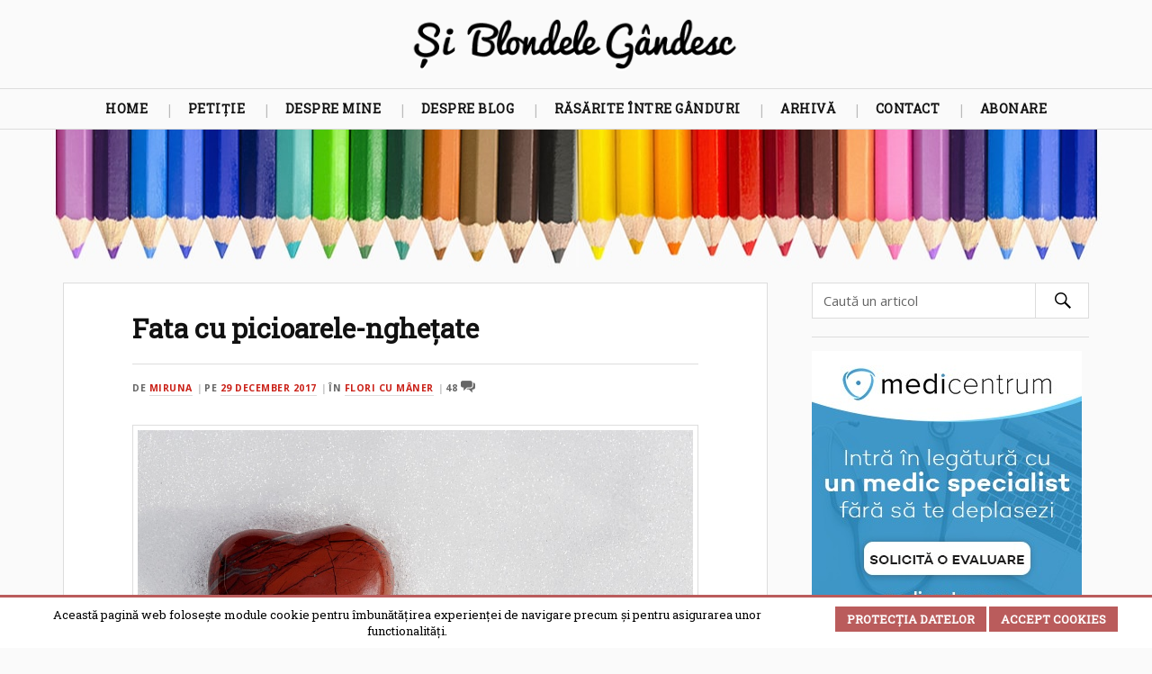

--- FILE ---
content_type: text/html; charset=UTF-8
request_url: https://www.siblondelegandesc.ro/2017/12/29/fata-picioarele-nghetate/
body_size: 30762
content:
<!DOCTYPE html>

<html lang="ro-RO" class="no-js">
<link rel="profile" href="http://gmpg.org/xfn/11"/>    
<meta http-equiv="Content-Type" content="text/html; charset=UTF-8" />
<meta name="viewport" content="width=device-width, initial-scale=1.0, maximum-scale=1.0, user-scalable=no" >
<link href='https://fonts.googleapis.com/css?family=Open+Sans:400,700' rel='stylesheet' type='text/css'>
<link href="https://fonts.googleapis.com/css?family=Roboto+Slab" rel="stylesheet">
<meta name="theme-color" content="#AA4848">
<meta name="msapplication-navbutton-color" content="#AA4848">
<meta name="apple-mobile-web-app-capable" content="yes">
<meta name="apple-mobile-web-app-status-bar-style" content="#AA4848"> 
<meta name='robots' content='index, follow, max-image-preview:large, max-snippet:-1, max-video-preview:-1' />
<script>document.documentElement.className = document.documentElement.className.replace("no-js","js");</script>

	<title>Fata cu picioarele-nghețate - Și Blondele Gândesc</title>
	<link rel="canonical" href="https://www.siblondelegandesc.ro/2017/12/29/fata-picioarele-nghetate/" />
	<meta property="og:locale" content="en_US" />
	<meta property="og:type" content="article" />
	<meta property="og:title" content="Fata cu picioarele-nghețate - Și Blondele Gândesc" />
	<meta property="og:description" content="Înțeleg de ce lumea se întristează brusc de sărbători, de ce rata sinuciderilor e cea mai mare în această perioadă de veselie și clopoței. Tu, ca om adânc întristat în profunzimile tale, te simți și mai nenorocit de bucuria celor din jur, parcă te doare fiecare beculeț care arde, ca într-un contrast puternic cu tot [&hellip;]" />
	<meta property="og:url" content="https://www.siblondelegandesc.ro/2017/12/29/fata-picioarele-nghetate/" />
	<meta property="og:site_name" content="Și Blondele Gândesc" />
	<meta property="article:published_time" content="2017-12-28T22:51:53+00:00" />
	<meta property="og:image" content="https://www.siblondelegandesc.ro/wp-content/uploads/2017/12/picioarele-inghețate-miruna-ioani.jpg" />
	<meta name="author" content="Miruna" />
	<meta name="twitter:card" content="summary_large_image" />
	<meta name="twitter:creator" content="@SiBlondeleGand" />
	<meta name="twitter:site" content="@SiBlondeleGand" />
	<meta name="twitter:label1" content="Written by" />
	<meta name="twitter:data1" content="Miruna" />
	<meta name="twitter:label2" content="Est. reading time" />
	<meta name="twitter:data2" content="2 minutes" />
	<script type="application/ld+json" class="yoast-schema-graph">{"@context":"https://schema.org","@graph":[{"@type":"Article","@id":"https://www.siblondelegandesc.ro/2017/12/29/fata-picioarele-nghetate/#article","isPartOf":{"@id":"https://www.siblondelegandesc.ro/2017/12/29/fata-picioarele-nghetate/"},"author":{"name":"Miruna","@id":"https://www.siblondelegandesc.ro/#/schema/person/cdaea06d9586515fcd9167abd2a89d60"},"headline":"Fata cu picioarele-nghețate","datePublished":"2017-12-28T22:51:53+00:00","mainEntityOfPage":{"@id":"https://www.siblondelegandesc.ro/2017/12/29/fata-picioarele-nghetate/"},"wordCount":387,"commentCount":48,"publisher":{"@id":"https://www.siblondelegandesc.ro/#/schema/person/cdaea06d9586515fcd9167abd2a89d60"},"articleSection":["flori cu mâner"],"inLanguage":"en-US","potentialAction":[{"@type":"CommentAction","name":"Comment","target":["https://www.siblondelegandesc.ro/2017/12/29/fata-picioarele-nghetate/#respond"]}]},{"@type":"WebPage","@id":"https://www.siblondelegandesc.ro/2017/12/29/fata-picioarele-nghetate/","url":"https://www.siblondelegandesc.ro/2017/12/29/fata-picioarele-nghetate/","name":"Fata cu picioarele-nghețate - Și Blondele Gândesc","isPartOf":{"@id":"https://www.siblondelegandesc.ro/#website"},"datePublished":"2017-12-28T22:51:53+00:00","breadcrumb":{"@id":"https://www.siblondelegandesc.ro/2017/12/29/fata-picioarele-nghetate/#breadcrumb"},"inLanguage":"en-US","potentialAction":[{"@type":"ReadAction","target":["https://www.siblondelegandesc.ro/2017/12/29/fata-picioarele-nghetate/"]}]},{"@type":"BreadcrumbList","@id":"https://www.siblondelegandesc.ro/2017/12/29/fata-picioarele-nghetate/#breadcrumb","itemListElement":[{"@type":"ListItem","position":1,"name":"Home","item":"https://www.siblondelegandesc.ro/"},{"@type":"ListItem","position":2,"name":"Fata cu picioarele-nghețate"}]},{"@type":"WebSite","@id":"https://www.siblondelegandesc.ro/#website","url":"https://www.siblondelegandesc.ro/","name":"Și Blondele Gândesc","description":"un blog de Miruna Ioani","publisher":{"@id":"https://www.siblondelegandesc.ro/#/schema/person/cdaea06d9586515fcd9167abd2a89d60"},"potentialAction":[{"@type":"SearchAction","target":{"@type":"EntryPoint","urlTemplate":"https://www.siblondelegandesc.ro/?s={search_term_string}"},"query-input":{"@type":"PropertyValueSpecification","valueRequired":true,"valueName":"search_term_string"}}],"inLanguage":"en-US"},{"@type":["Person","Organization"],"@id":"https://www.siblondelegandesc.ro/#/schema/person/cdaea06d9586515fcd9167abd2a89d60","name":"Miruna","image":{"@type":"ImageObject","inLanguage":"en-US","@id":"https://www.siblondelegandesc.ro/#/schema/person/image/","url":"https://www.siblondelegandesc.ro/wp-content/uploads/2021/06/miruna.jpeg","contentUrl":"https://www.siblondelegandesc.ro/wp-content/uploads/2021/06/miruna.jpeg","width":762,"height":762,"caption":"Miruna"},"logo":{"@id":"https://www.siblondelegandesc.ro/#/schema/person/image/"},"sameAs":["http://www.siblondelegandesc.ro"]}]}</script>


<link rel='dns-prefetch' href='//www.googletagmanager.com' />
<link rel="alternate" type="application/rss+xml" title="Și Blondele Gândesc &raquo; Feed" href="https://www.siblondelegandesc.ro/feed/" />
<link rel="alternate" type="application/rss+xml" title="Și Blondele Gândesc &raquo; Comments Feed" href="https://www.siblondelegandesc.ro/comments/feed/" />
<script type="text/javascript" id="wpp-js" src="https://www.siblondelegandesc.ro/wp-content/plugins/wordpress-popular-posts/assets/js/wpp.min.js?ver=7.3.6" data-sampling="0" data-sampling-rate="100" data-api-url="https://www.siblondelegandesc.ro/wp-json/wordpress-popular-posts" data-post-id="16858" data-token="d5f6ed3fe0" data-lang="0" data-debug="0"></script>
<link rel="alternate" type="application/rss+xml" title="Și Blondele Gândesc &raquo; Fata cu picioarele-nghețate Comments Feed" href="https://www.siblondelegandesc.ro/2017/12/29/fata-picioarele-nghetate/feed/" />
<link rel="alternate" title="oEmbed (JSON)" type="application/json+oembed" href="https://www.siblondelegandesc.ro/wp-json/oembed/1.0/embed?url=https%3A%2F%2Fwww.siblondelegandesc.ro%2F2017%2F12%2F29%2Ffata-picioarele-nghetate%2F" />
<link rel="alternate" title="oEmbed (XML)" type="text/xml+oembed" href="https://www.siblondelegandesc.ro/wp-json/oembed/1.0/embed?url=https%3A%2F%2Fwww.siblondelegandesc.ro%2F2017%2F12%2F29%2Ffata-picioarele-nghetate%2F&#038;format=xml" />
<style id='wp-img-auto-sizes-contain-inline-css' type='text/css'>
img:is([sizes=auto i],[sizes^="auto," i]){contain-intrinsic-size:3000px 1500px}
/*# sourceURL=wp-img-auto-sizes-contain-inline-css */
</style>
<link rel='stylesheet' id='shared-counts-css' href='https://www.siblondelegandesc.ro/wp-content/plugins/shared-counts/assets/css/shared-counts.min.css' type='text/css' media='all' />
<style id='wp-emoji-styles-inline-css' type='text/css'>

	img.wp-smiley, img.emoji {
		display: inline !important;
		border: none !important;
		box-shadow: none !important;
		height: 1em !important;
		width: 1em !important;
		margin: 0 0.07em !important;
		vertical-align: -0.1em !important;
		background: none !important;
		padding: 0 !important;
	}
/*# sourceURL=wp-emoji-styles-inline-css */
</style>
<style id='wp-block-library-inline-css' type='text/css'>
:root{--wp-block-synced-color:#7a00df;--wp-block-synced-color--rgb:122,0,223;--wp-bound-block-color:var(--wp-block-synced-color);--wp-editor-canvas-background:#ddd;--wp-admin-theme-color:#007cba;--wp-admin-theme-color--rgb:0,124,186;--wp-admin-theme-color-darker-10:#006ba1;--wp-admin-theme-color-darker-10--rgb:0,107,160.5;--wp-admin-theme-color-darker-20:#005a87;--wp-admin-theme-color-darker-20--rgb:0,90,135;--wp-admin-border-width-focus:2px}@media (min-resolution:192dpi){:root{--wp-admin-border-width-focus:1.5px}}.wp-element-button{cursor:pointer}:root .has-very-light-gray-background-color{background-color:#eee}:root .has-very-dark-gray-background-color{background-color:#313131}:root .has-very-light-gray-color{color:#eee}:root .has-very-dark-gray-color{color:#313131}:root .has-vivid-green-cyan-to-vivid-cyan-blue-gradient-background{background:linear-gradient(135deg,#00d084,#0693e3)}:root .has-purple-crush-gradient-background{background:linear-gradient(135deg,#34e2e4,#4721fb 50%,#ab1dfe)}:root .has-hazy-dawn-gradient-background{background:linear-gradient(135deg,#faaca8,#dad0ec)}:root .has-subdued-olive-gradient-background{background:linear-gradient(135deg,#fafae1,#67a671)}:root .has-atomic-cream-gradient-background{background:linear-gradient(135deg,#fdd79a,#004a59)}:root .has-nightshade-gradient-background{background:linear-gradient(135deg,#330968,#31cdcf)}:root .has-midnight-gradient-background{background:linear-gradient(135deg,#020381,#2874fc)}:root{--wp--preset--font-size--normal:16px;--wp--preset--font-size--huge:42px}.has-regular-font-size{font-size:1em}.has-larger-font-size{font-size:2.625em}.has-normal-font-size{font-size:var(--wp--preset--font-size--normal)}.has-huge-font-size{font-size:var(--wp--preset--font-size--huge)}.has-text-align-center{text-align:center}.has-text-align-left{text-align:left}.has-text-align-right{text-align:right}.has-fit-text{white-space:nowrap!important}#end-resizable-editor-section{display:none}.aligncenter{clear:both}.items-justified-left{justify-content:flex-start}.items-justified-center{justify-content:center}.items-justified-right{justify-content:flex-end}.items-justified-space-between{justify-content:space-between}.screen-reader-text{border:0;clip-path:inset(50%);height:1px;margin:-1px;overflow:hidden;padding:0;position:absolute;width:1px;word-wrap:normal!important}.screen-reader-text:focus{background-color:#ddd;clip-path:none;color:#444;display:block;font-size:1em;height:auto;left:5px;line-height:normal;padding:15px 23px 14px;text-decoration:none;top:5px;width:auto;z-index:100000}html :where(.has-border-color){border-style:solid}html :where([style*=border-top-color]){border-top-style:solid}html :where([style*=border-right-color]){border-right-style:solid}html :where([style*=border-bottom-color]){border-bottom-style:solid}html :where([style*=border-left-color]){border-left-style:solid}html :where([style*=border-width]){border-style:solid}html :where([style*=border-top-width]){border-top-style:solid}html :where([style*=border-right-width]){border-right-style:solid}html :where([style*=border-bottom-width]){border-bottom-style:solid}html :where([style*=border-left-width]){border-left-style:solid}html :where(img[class*=wp-image-]){height:auto;max-width:100%}:where(figure){margin:0 0 1em}html :where(.is-position-sticky){--wp-admin--admin-bar--position-offset:var(--wp-admin--admin-bar--height,0px)}@media screen and (max-width:600px){html :where(.is-position-sticky){--wp-admin--admin-bar--position-offset:0px}}

/*# sourceURL=wp-block-library-inline-css */
</style><style id='global-styles-inline-css' type='text/css'>
:root{--wp--preset--aspect-ratio--square: 1;--wp--preset--aspect-ratio--4-3: 4/3;--wp--preset--aspect-ratio--3-4: 3/4;--wp--preset--aspect-ratio--3-2: 3/2;--wp--preset--aspect-ratio--2-3: 2/3;--wp--preset--aspect-ratio--16-9: 16/9;--wp--preset--aspect-ratio--9-16: 9/16;--wp--preset--color--black: #000000;--wp--preset--color--cyan-bluish-gray: #abb8c3;--wp--preset--color--white: #ffffff;--wp--preset--color--pale-pink: #f78da7;--wp--preset--color--vivid-red: #cf2e2e;--wp--preset--color--luminous-vivid-orange: #ff6900;--wp--preset--color--luminous-vivid-amber: #fcb900;--wp--preset--color--light-green-cyan: #7bdcb5;--wp--preset--color--vivid-green-cyan: #00d084;--wp--preset--color--pale-cyan-blue: #8ed1fc;--wp--preset--color--vivid-cyan-blue: #0693e3;--wp--preset--color--vivid-purple: #9b51e0;--wp--preset--gradient--vivid-cyan-blue-to-vivid-purple: linear-gradient(135deg,rgb(6,147,227) 0%,rgb(155,81,224) 100%);--wp--preset--gradient--light-green-cyan-to-vivid-green-cyan: linear-gradient(135deg,rgb(122,220,180) 0%,rgb(0,208,130) 100%);--wp--preset--gradient--luminous-vivid-amber-to-luminous-vivid-orange: linear-gradient(135deg,rgb(252,185,0) 0%,rgb(255,105,0) 100%);--wp--preset--gradient--luminous-vivid-orange-to-vivid-red: linear-gradient(135deg,rgb(255,105,0) 0%,rgb(207,46,46) 100%);--wp--preset--gradient--very-light-gray-to-cyan-bluish-gray: linear-gradient(135deg,rgb(238,238,238) 0%,rgb(169,184,195) 100%);--wp--preset--gradient--cool-to-warm-spectrum: linear-gradient(135deg,rgb(74,234,220) 0%,rgb(151,120,209) 20%,rgb(207,42,186) 40%,rgb(238,44,130) 60%,rgb(251,105,98) 80%,rgb(254,248,76) 100%);--wp--preset--gradient--blush-light-purple: linear-gradient(135deg,rgb(255,206,236) 0%,rgb(152,150,240) 100%);--wp--preset--gradient--blush-bordeaux: linear-gradient(135deg,rgb(254,205,165) 0%,rgb(254,45,45) 50%,rgb(107,0,62) 100%);--wp--preset--gradient--luminous-dusk: linear-gradient(135deg,rgb(255,203,112) 0%,rgb(199,81,192) 50%,rgb(65,88,208) 100%);--wp--preset--gradient--pale-ocean: linear-gradient(135deg,rgb(255,245,203) 0%,rgb(182,227,212) 50%,rgb(51,167,181) 100%);--wp--preset--gradient--electric-grass: linear-gradient(135deg,rgb(202,248,128) 0%,rgb(113,206,126) 100%);--wp--preset--gradient--midnight: linear-gradient(135deg,rgb(2,3,129) 0%,rgb(40,116,252) 100%);--wp--preset--font-size--small: 13px;--wp--preset--font-size--medium: 20px;--wp--preset--font-size--large: 36px;--wp--preset--font-size--x-large: 42px;--wp--preset--spacing--20: 0.44rem;--wp--preset--spacing--30: 0.67rem;--wp--preset--spacing--40: 1rem;--wp--preset--spacing--50: 1.5rem;--wp--preset--spacing--60: 2.25rem;--wp--preset--spacing--70: 3.38rem;--wp--preset--spacing--80: 5.06rem;--wp--preset--shadow--natural: 6px 6px 9px rgba(0, 0, 0, 0.2);--wp--preset--shadow--deep: 12px 12px 50px rgba(0, 0, 0, 0.4);--wp--preset--shadow--sharp: 6px 6px 0px rgba(0, 0, 0, 0.2);--wp--preset--shadow--outlined: 6px 6px 0px -3px rgb(255, 255, 255), 6px 6px rgb(0, 0, 0);--wp--preset--shadow--crisp: 6px 6px 0px rgb(0, 0, 0);}:where(.is-layout-flex){gap: 0.5em;}:where(.is-layout-grid){gap: 0.5em;}body .is-layout-flex{display: flex;}.is-layout-flex{flex-wrap: wrap;align-items: center;}.is-layout-flex > :is(*, div){margin: 0;}body .is-layout-grid{display: grid;}.is-layout-grid > :is(*, div){margin: 0;}:where(.wp-block-columns.is-layout-flex){gap: 2em;}:where(.wp-block-columns.is-layout-grid){gap: 2em;}:where(.wp-block-post-template.is-layout-flex){gap: 1.25em;}:where(.wp-block-post-template.is-layout-grid){gap: 1.25em;}.has-black-color{color: var(--wp--preset--color--black) !important;}.has-cyan-bluish-gray-color{color: var(--wp--preset--color--cyan-bluish-gray) !important;}.has-white-color{color: var(--wp--preset--color--white) !important;}.has-pale-pink-color{color: var(--wp--preset--color--pale-pink) !important;}.has-vivid-red-color{color: var(--wp--preset--color--vivid-red) !important;}.has-luminous-vivid-orange-color{color: var(--wp--preset--color--luminous-vivid-orange) !important;}.has-luminous-vivid-amber-color{color: var(--wp--preset--color--luminous-vivid-amber) !important;}.has-light-green-cyan-color{color: var(--wp--preset--color--light-green-cyan) !important;}.has-vivid-green-cyan-color{color: var(--wp--preset--color--vivid-green-cyan) !important;}.has-pale-cyan-blue-color{color: var(--wp--preset--color--pale-cyan-blue) !important;}.has-vivid-cyan-blue-color{color: var(--wp--preset--color--vivid-cyan-blue) !important;}.has-vivid-purple-color{color: var(--wp--preset--color--vivid-purple) !important;}.has-black-background-color{background-color: var(--wp--preset--color--black) !important;}.has-cyan-bluish-gray-background-color{background-color: var(--wp--preset--color--cyan-bluish-gray) !important;}.has-white-background-color{background-color: var(--wp--preset--color--white) !important;}.has-pale-pink-background-color{background-color: var(--wp--preset--color--pale-pink) !important;}.has-vivid-red-background-color{background-color: var(--wp--preset--color--vivid-red) !important;}.has-luminous-vivid-orange-background-color{background-color: var(--wp--preset--color--luminous-vivid-orange) !important;}.has-luminous-vivid-amber-background-color{background-color: var(--wp--preset--color--luminous-vivid-amber) !important;}.has-light-green-cyan-background-color{background-color: var(--wp--preset--color--light-green-cyan) !important;}.has-vivid-green-cyan-background-color{background-color: var(--wp--preset--color--vivid-green-cyan) !important;}.has-pale-cyan-blue-background-color{background-color: var(--wp--preset--color--pale-cyan-blue) !important;}.has-vivid-cyan-blue-background-color{background-color: var(--wp--preset--color--vivid-cyan-blue) !important;}.has-vivid-purple-background-color{background-color: var(--wp--preset--color--vivid-purple) !important;}.has-black-border-color{border-color: var(--wp--preset--color--black) !important;}.has-cyan-bluish-gray-border-color{border-color: var(--wp--preset--color--cyan-bluish-gray) !important;}.has-white-border-color{border-color: var(--wp--preset--color--white) !important;}.has-pale-pink-border-color{border-color: var(--wp--preset--color--pale-pink) !important;}.has-vivid-red-border-color{border-color: var(--wp--preset--color--vivid-red) !important;}.has-luminous-vivid-orange-border-color{border-color: var(--wp--preset--color--luminous-vivid-orange) !important;}.has-luminous-vivid-amber-border-color{border-color: var(--wp--preset--color--luminous-vivid-amber) !important;}.has-light-green-cyan-border-color{border-color: var(--wp--preset--color--light-green-cyan) !important;}.has-vivid-green-cyan-border-color{border-color: var(--wp--preset--color--vivid-green-cyan) !important;}.has-pale-cyan-blue-border-color{border-color: var(--wp--preset--color--pale-cyan-blue) !important;}.has-vivid-cyan-blue-border-color{border-color: var(--wp--preset--color--vivid-cyan-blue) !important;}.has-vivid-purple-border-color{border-color: var(--wp--preset--color--vivid-purple) !important;}.has-vivid-cyan-blue-to-vivid-purple-gradient-background{background: var(--wp--preset--gradient--vivid-cyan-blue-to-vivid-purple) !important;}.has-light-green-cyan-to-vivid-green-cyan-gradient-background{background: var(--wp--preset--gradient--light-green-cyan-to-vivid-green-cyan) !important;}.has-luminous-vivid-amber-to-luminous-vivid-orange-gradient-background{background: var(--wp--preset--gradient--luminous-vivid-amber-to-luminous-vivid-orange) !important;}.has-luminous-vivid-orange-to-vivid-red-gradient-background{background: var(--wp--preset--gradient--luminous-vivid-orange-to-vivid-red) !important;}.has-very-light-gray-to-cyan-bluish-gray-gradient-background{background: var(--wp--preset--gradient--very-light-gray-to-cyan-bluish-gray) !important;}.has-cool-to-warm-spectrum-gradient-background{background: var(--wp--preset--gradient--cool-to-warm-spectrum) !important;}.has-blush-light-purple-gradient-background{background: var(--wp--preset--gradient--blush-light-purple) !important;}.has-blush-bordeaux-gradient-background{background: var(--wp--preset--gradient--blush-bordeaux) !important;}.has-luminous-dusk-gradient-background{background: var(--wp--preset--gradient--luminous-dusk) !important;}.has-pale-ocean-gradient-background{background: var(--wp--preset--gradient--pale-ocean) !important;}.has-electric-grass-gradient-background{background: var(--wp--preset--gradient--electric-grass) !important;}.has-midnight-gradient-background{background: var(--wp--preset--gradient--midnight) !important;}.has-small-font-size{font-size: var(--wp--preset--font-size--small) !important;}.has-medium-font-size{font-size: var(--wp--preset--font-size--medium) !important;}.has-large-font-size{font-size: var(--wp--preset--font-size--large) !important;}.has-x-large-font-size{font-size: var(--wp--preset--font-size--x-large) !important;}
/*# sourceURL=global-styles-inline-css */
</style>

<style id='classic-theme-styles-inline-css' type='text/css'>
/*! This file is auto-generated */
.wp-block-button__link{color:#fff;background-color:#32373c;border-radius:9999px;box-shadow:none;text-decoration:none;padding:calc(.667em + 2px) calc(1.333em + 2px);font-size:1.125em}.wp-block-file__button{background:#32373c;color:#fff;text-decoration:none}
/*# sourceURL=/wp-includes/css/classic-themes.min.css */
</style>
<link rel='stylesheet' id='contact-form-7-css' href='https://www.siblondelegandesc.ro/wp-content/plugins/contact-form-7/includes/css/styles.css' type='text/css' media='all' />
<link rel='stylesheet' id='scnb-cookiebar-css-css' href='https://www.siblondelegandesc.ro/wp-content/plugins/simple-cookie-notification-bar/assets/css/style.min.css' type='text/css' media='all' />
<link rel='stylesheet' id='gcz-social-style-css' href='https://www.siblondelegandesc.ro/wp-content/plugins/simple-social-icon-widget/assets/css/social-style.css' type='text/css' media='all' />
<link rel='stylesheet' id='gcz-social-font-css' href='https://www.siblondelegandesc.ro/wp-content/plugins/simple-social-icon-widget/assets/css/social-font.css' type='text/css' media='all' />
<link rel='stylesheet' id='wp-ulike-css' href='https://www.siblondelegandesc.ro/wp-content/plugins/wp-ulike/assets/css/wp-ulike.min.css' type='text/css' media='all' />
<link rel='stylesheet' id='wordpress-popular-posts-css-css' href='https://www.siblondelegandesc.ro/wp-content/plugins/wordpress-popular-posts/assets/css/wpp.css' type='text/css' media='all' />
<link rel='stylesheet' id='lovecraft_genericons-css' href='https://www.siblondelegandesc.ro/wp-content/themes/sbg/genericons/genericons.css' type='text/css' media='all' />
<link rel='stylesheet' id='lovecraft_style-css' href='https://www.siblondelegandesc.ro/wp-content/themes/sbg/style.css' type='text/css' media='all' />
<link rel='stylesheet' id='fancybox-css' href='https://www.siblondelegandesc.ro/wp-content/plugins/easy-fancybox/fancybox/1.5.4/jquery.fancybox.min.css' type='text/css' media='screen' />
<script type="text/javascript" src="https://www.siblondelegandesc.ro/wp-includes/js/jquery/jquery.min.js" id="jquery-core-js"></script>
<script type="text/javascript" src="https://www.siblondelegandesc.ro/wp-includes/js/jquery/jquery-migrate.min.js" id="jquery-migrate-js"></script>
<script type="text/javascript" id="scnb-cookiebar-js-js-extra">
/* <![CDATA[ */
var scnb_vars = {"domain_name":"www.siblondelegandesc.ro"};
//# sourceURL=scnb-cookiebar-js-js-extra
/* ]]> */
</script>
<script type="text/javascript" src="https://www.siblondelegandesc.ro/wp-content/plugins/simple-cookie-notification-bar/assets/js/script.js" id="scnb-cookiebar-js-js"></script>

<!-- Google tag (gtag.js) snippet added by Site Kit -->
<!-- Google Analytics snippet added by Site Kit -->
<script type="text/javascript" src="https://www.googletagmanager.com/gtag/js?id=GT-TXZWT3L" id="google_gtagjs-js" async></script>
<script type="text/javascript" id="google_gtagjs-js-after">
/* <![CDATA[ */
window.dataLayer = window.dataLayer || [];function gtag(){dataLayer.push(arguments);}
gtag("set","linker",{"domains":["www.siblondelegandesc.ro"]});
gtag("js", new Date());
gtag("set", "developer_id.dZTNiMT", true);
gtag("config", "GT-TXZWT3L");
//# sourceURL=google_gtagjs-js-after
/* ]]> */
</script>
<link rel="https://api.w.org/" href="https://www.siblondelegandesc.ro/wp-json/" /><link rel="alternate" title="JSON" type="application/json" href="https://www.siblondelegandesc.ro/wp-json/wp/v2/posts/16858" /><link rel="EditURI" type="application/rsd+xml" title="RSD" href="https://www.siblondelegandesc.ro/xmlrpc.php?rsd" />
<meta name="generator" content="WordPress 6.9" />
<link rel='shortlink' href='https://www.siblondelegandesc.ro/?p=16858' />
<meta name="generator" content="Site Kit by Google 1.171.0" />            <style id="wpp-loading-animation-styles">@-webkit-keyframes bgslide{from{background-position-x:0}to{background-position-x:-200%}}@keyframes bgslide{from{background-position-x:0}to{background-position-x:-200%}}.wpp-widget-block-placeholder,.wpp-shortcode-placeholder{margin:0 auto;width:60px;height:3px;background:#dd3737;background:linear-gradient(90deg,#dd3737 0%,#571313 10%,#dd3737 100%);background-size:200% auto;border-radius:3px;-webkit-animation:bgslide 1s infinite linear;animation:bgslide 1s infinite linear}</style>
                  
	      <!-- Customizer CSS --> 
	      
	      <style type="text/css">
	           	           
	           	           
	           	           	           	           
	           	           	           	           	           	           
	           	           	           	           	           	           	           
	           	           	           	           	           
	           	           	           	           	           	           	           	           
	           				
			   	           
	           	           	           	           	           	           	           	           	           	           	           	           	           	           	           	           
	           	           
	           	           	           	           	           
				
				
	      </style> 
	      
	      <!--/Customizer CSS-->
	      
            <meta name="onesignal" content="wordpress-plugin"/>
            <script>

      window.OneSignalDeferred = window.OneSignalDeferred || [];

      OneSignalDeferred.push(function(OneSignal) {
        var oneSignal_options = {};
        window._oneSignalInitOptions = oneSignal_options;

        oneSignal_options['serviceWorkerParam'] = { scope: '/' };
oneSignal_options['serviceWorkerPath'] = 'OneSignalSDKWorker.js.php';

        OneSignal.Notifications.setDefaultUrl("https://www.siblondelegandesc.ro");

        oneSignal_options['wordpress'] = true;
oneSignal_options['appId'] = 'e5f21d5f-ba8b-4164-921c-15a8d9056d1e';
oneSignal_options['allowLocalhostAsSecureOrigin'] = true;
oneSignal_options['httpPermissionRequest'] = { };
oneSignal_options['httpPermissionRequest']['enable'] = true;
oneSignal_options['welcomeNotification'] = { };
oneSignal_options['welcomeNotification']['title'] = "Și Blondele Gândesc";
oneSignal_options['welcomeNotification']['message'] = "Ce fain! Iti dau un semn cand mai scriu ceva!";
oneSignal_options['path'] = "https://www.siblondelegandesc.ro/wp-content/plugins/onesignal-free-web-push-notifications/sdk_files/";
oneSignal_options['promptOptions'] = { };
oneSignal_options['promptOptions']['actionMessage'] = "Află primul când Și Blondele Gândesc :)";
oneSignal_options['promptOptions']['exampleNotificationTitleDesktop'] = "Și Blondele Gândesc";
oneSignal_options['promptOptions']['exampleNotificationMessageDesktop'] = "Și Blondele Gândesc";
oneSignal_options['promptOptions']['exampleNotificationTitleMobile'] = "Și Blondele Gândesc";
oneSignal_options['promptOptions']['exampleNotificationMessageMobile'] = "Și Blondele Gândesc";
oneSignal_options['promptOptions']['exampleNotificationCaption'] = "Te poți răzgândi oricând";
oneSignal_options['promptOptions']['acceptButtonText'] = "OK";
oneSignal_options['promptOptions']['cancelButtonText'] = "Mai târziu";
oneSignal_options['promptOptions']['siteName'] = "https://www.siblondelegandesc.ro";
oneSignal_options['promptOptions']['autoAcceptTitle'] = "OK";
oneSignal_options['notifyButton'] = { };
oneSignal_options['notifyButton']['enable'] = true;
oneSignal_options['notifyButton']['position'] = 'bottom-left';
oneSignal_options['notifyButton']['theme'] = 'default';
oneSignal_options['notifyButton']['size'] = 'medium';
oneSignal_options['notifyButton']['displayPredicate'] = function() {
              return !OneSignal.User.PushSubscription.optedIn;
            };
oneSignal_options['notifyButton']['showCredit'] = false;
oneSignal_options['notifyButton']['text'] = {};
oneSignal_options['notifyButton']['text']['tip.state.unsubscribed'] = 'Trece-mă pe listă, vreau să primesc un semn când scrii pe blog';
oneSignal_options['notifyButton']['text']['tip.state.subscribed'] = 'Modifică setările';
oneSignal_options['notifyButton']['text']['tip.state.blocked'] = 'Notificările au fost blocate';
oneSignal_options['notifyButton']['text']['message.action.subscribed'] = 'Notificarile au fost activate!';
oneSignal_options['notifyButton']['text']['message.action.resubscribed'] = 'Înseamnă că ți-a fost dor de mine ;) notificările au fost reactivate.';
oneSignal_options['notifyButton']['text']['message.action.unsubscribed'] = 'Drumurile noastre se despart aici. No hard feelings.';
oneSignal_options['notifyButton']['text']['dialog.main.title'] = 'Opțiuni notificări';
oneSignal_options['notifyButton']['text']['dialog.main.button.subscribe'] = 'Abonare';
oneSignal_options['notifyButton']['text']['dialog.main.button.unsubscribe'] = 'Dezabonare';
oneSignal_options['notifyButton']['text']['dialog.blocked.title'] = 'Deblochează notificările';
oneSignal_options['notifyButton']['text']['dialog.blocked.message'] = 'Instrucțiuni pentru deblocarea notificărilor';
              OneSignal.init(window._oneSignalInitOptions);
              OneSignal.Slidedown.promptPush()      });

      function documentInitOneSignal() {
        var oneSignal_elements = document.getElementsByClassName("OneSignal-prompt");

        var oneSignalLinkClickHandler = function(event) { OneSignal.Notifications.requestPermission(); event.preventDefault(); };        for(var i = 0; i < oneSignal_elements.length; i++)
          oneSignal_elements[i].addEventListener('click', oneSignalLinkClickHandler, false);
      }

      if (document.readyState === 'complete') {
           documentInitOneSignal();
      }
      else {
           window.addEventListener("load", function(event){
               documentInitOneSignal();
          });
      }
    </script>
<link rel="icon" href="https://www.siblondelegandesc.ro/wp-content/uploads/2017/04/cropped-faviconb-1-32x32.png" sizes="32x32" />
<link rel="icon" href="https://www.siblondelegandesc.ro/wp-content/uploads/2017/04/cropped-faviconb-1-192x192.png" sizes="192x192" />
<link rel="apple-touch-icon" href="https://www.siblondelegandesc.ro/wp-content/uploads/2017/04/cropped-faviconb-1-180x180.png" />
<meta name="msapplication-TileImage" content="https://www.siblondelegandesc.ro/wp-content/uploads/2017/04/cropped-faviconb-1-270x270.png" />
		<style type="text/css" id="wp-custom-css">
			.widget_wysija_cont .wysija-submit {
    display: block;
    margin-top: 10px;
    height: 45px;
    width: 191px;
    background-color: #BA5C5C;
    color: #fff;
    border:4px solid #AA4848;
	  font-weight:800;
}
._2tga._49ve {
    border-radius: 4px;
    font-size: 13px!important;
    height: 28px;
    padding: 0 4px 0 6px;
}

.grecaptcha-badge {
    display: none;
}

#exitpopup-modal .modal-title {     font-size: 18px;     background-color: #4267b2;     color: #fff;     padding: 10px;     margin: 0;     border-radius: 4px 4px 0 0;     text-align: center; }		</style>
		<!-- Facebook Pixel Code -->
<script>
!function(f,b,e,v,n,t,s){if(f.fbq)return;n=f.fbq=function(){n.callMethod?
n.callMethod.apply(n,arguments):n.queue.push(arguments)};if(!f._fbq)f._fbq=n;
n.push=n;n.loaded=!0;n.version='2.0';n.queue=[];t=b.createElement(e);t.async=!0;
t.src=v;s=b.getElementsByTagName(e)[0];s.parentNode.insertBefore(t,s)}(window,
document,'script','https://connect.facebook.net/en_US/fbevents.js');
fbq('init', '223277954825118'); // Insert your pixel ID here.
fbq('track', 'PageView');
</script>
<noscript><img height="1" width="1" style="display:none"
src="https://www.facebook.com/tr?id=223277954825118&ev=PageView&noscript=1"
/></noscript>
<!-- DO NOT MODIFY -->
<!-- End Facebook Pixel Code -->

</head>















	















	<body class="wp-singular post-template-default single single-post postid-16858 single-format-standard wp-theme-sbg">















		















		<div class="header-wrapper">















		















			<div class="header section bg-white small-padding">















			















				<div class="section-inner">















					















					














				















				        <a class="blog-logo" href='https://www.siblondelegandesc.ro/' title='Și Blondele Gândesc &mdash; un blog de Miruna Ioani' rel='home'>















				        	<img src='https://www.siblondelegandesc.ro/wp-content/uploads/2016/05/si-blondele-gandesc-logo.png' alt='Și Blondele Gândesc'>















				        </a>















				















					














								















					<div class="clear"></div>















				















				</div> <!-- /section-inner -->















						















			</div> <!-- /header -->















			















			<div class="toggles">















						















				<div class="nav-toggle toggle">















					















					<div class="bar"></div>















					<div class="bar"></div>















					<div class="bar"></div>















					















				</div>















				















				<div class="search-toggle toggle">















					















					<div class="genericon genericon-search"></div>















					















				</div>















				















				<div class="clear"></div>















				















			</div> <!-- /toggles -->















		















		</div> <!-- /header-wrapper -->















		















		<div class="navigation bg-white no-padding">















			















			<div class="section-inner">















				















				<ul class="mobile-menu">















				















					<li id="menu-item-10587" class="menu-item menu-item-type-custom menu-item-object-custom menu-item-home menu-item-10587"><a href="https://www.siblondelegandesc.ro/">Home</a></li>
<li id="menu-item-11211" class="menu-item menu-item-type-post_type menu-item-object-page menu-item-11211"><a href="https://www.siblondelegandesc.ro/petitie/">Petiție</a></li>
<li id="menu-item-10590" class="menu-item menu-item-type-post_type menu-item-object-page menu-item-10590"><a href="https://www.siblondelegandesc.ro/about/">Despre mine</a></li>
<li id="menu-item-13228" class="menu-item menu-item-type-post_type menu-item-object-page menu-item-13228"><a href="https://www.siblondelegandesc.ro/despre-blog-2/">Despre blog</a></li>
<li id="menu-item-10591" class="menu-item menu-item-type-post_type menu-item-object-page menu-item-10591"><a href="https://www.siblondelegandesc.ro/rasarite-ganduri/">Răsărite între gânduri</a></li>
<li id="menu-item-10588" class="menu-item menu-item-type-post_type menu-item-object-page menu-item-10588"><a href="https://www.siblondelegandesc.ro/arhiva/">Arhivă</a></li>
<li id="menu-item-10589" class="menu-item menu-item-type-post_type menu-item-object-page menu-item-10589"><a href="https://www.siblondelegandesc.ro/contact/">Contact</a></li>
<li id="menu-item-15183" class="menu-item menu-item-type-post_type menu-item-object-page menu-item-15183"><a href="https://www.siblondelegandesc.ro/abonare/">Abonare</a></li>















					















				</ul>















				















				<div class="mobile-search">















				















					<form method="get" class="search-form" id="search-form" action="https://www.siblondelegandesc.ro/">
	<input type="search" class="search-field" placeholder="Caută un articol" name="s" id="s" /> 
	<button type="submit" class="search-button"><div class="genericon genericon-search"></button>
</form>














				















				</div>















				







				<ul class="main-menu">















				















					<li class="menu-item menu-item-type-custom menu-item-object-custom menu-item-home menu-item-10587"><a href="https://www.siblondelegandesc.ro/">Home</a></li>
<li class="menu-item menu-item-type-post_type menu-item-object-page menu-item-11211"><a href="https://www.siblondelegandesc.ro/petitie/">Petiție</a></li>
<li class="menu-item menu-item-type-post_type menu-item-object-page menu-item-10590"><a href="https://www.siblondelegandesc.ro/about/">Despre mine</a></li>
<li class="menu-item menu-item-type-post_type menu-item-object-page menu-item-13228"><a href="https://www.siblondelegandesc.ro/despre-blog-2/">Despre blog</a></li>
<li class="menu-item menu-item-type-post_type menu-item-object-page menu-item-10591"><a href="https://www.siblondelegandesc.ro/rasarite-ganduri/">Răsărite între gânduri</a></li>
<li class="menu-item menu-item-type-post_type menu-item-object-page menu-item-10588"><a href="https://www.siblondelegandesc.ro/arhiva/">Arhivă</a></li>
<li class="menu-item menu-item-type-post_type menu-item-object-page menu-item-10589"><a href="https://www.siblondelegandesc.ro/contact/">Contact</a></li>
<li class="menu-item menu-item-type-post_type menu-item-object-page menu-item-15183"><a href="https://www.siblondelegandesc.ro/abonare/">Abonare</a></li>















									















				</ul>















				















				<div class="clear"></div>































			</div> <!-- /section-inner -->















			















		</div> <!-- /navigation -->















		















		














		















			<div class="header-image bg-image" style="background-image: url(https://www.siblondelegandesc.ro/wp-content/themes/sbg/images/header.jpg)">















				















				<img src="https://www.siblondelegandesc.ro/wp-content/themes/sbg/images/header.jpg">














				















			</div>















		















		


<div class="wrapper section">

	

	<div class="section-inner">



		<div class="content">

													        

			
				

				<div id="post-16858" class="single post-16858 post type-post status-publish format-standard hentry category-flori-cu-maner">

							

					<div class="post-inner">

				

						<div class="post-header">

							

						    <h1 class="post-title"><a href="https://www.siblondelegandesc.ro/2017/12/29/fata-picioarele-nghetate/" title="Fata cu picioarele-nghețate">Fata cu picioarele-nghețate</a></h1>

						    

						    <div class="post-meta">

			    

							    <p class="post-author"><span>De </span><a href="https://www.siblondelegandesc.ro/author/miruna/" title="Posts by Miruna" rel="author">Miruna</a></p>

								<p class="post-date"><span>Pe </span><a href="https://www.siblondelegandesc.ro/2017/12/29/fata-picioarele-nghetate/">29 December 2017</a></p>

								
									<p class="post-categories"><span>În </span><a href="https://www.siblondelegandesc.ro/category/flori-cu-maner/" rel="category tag">flori cu mâner</a></p>
                             <p class="post-categories">48 <span class="genericon genericon-chat"></span></p> 
 

								
								
							    

						    </div>

						    	    

						</div> <!-- /post-header -->

						

						
		

							<div class="post-content">
                            

							

							<p><img fetchpriority="high" decoding="async" class="aligncenter size-full wp-image-16859" src="https://www.siblondelegandesc.ro/wp-content/uploads/2017/12/picioarele-inghețate-miruna-ioani.jpg" alt="picioarele inghețate miruna ioani" width="960" height="639" srcset="https://www.siblondelegandesc.ro/wp-content/uploads/2017/12/picioarele-inghețate-miruna-ioani.jpg 960w, https://www.siblondelegandesc.ro/wp-content/uploads/2017/12/picioarele-inghețate-miruna-ioani-300x200.jpg 300w, https://www.siblondelegandesc.ro/wp-content/uploads/2017/12/picioarele-inghețate-miruna-ioani-800x533.jpg 800w, https://www.siblondelegandesc.ro/wp-content/uploads/2017/12/picioarele-inghețate-miruna-ioani-900x599.jpg 900w" sizes="(max-width: 960px) 100vw, 960px" /></p>
<p>Înțeleg de ce lumea se întristează brusc de sărbători, de ce rata sinuciderilor e cea mai mare în această perioadă de veselie și clopoței. Tu, ca om adânc întristat în profunzimile tale, te simți și mai nenorocit de bucuria celor din jur, parcă te doare fiecare beculeț care arde, ca într-un contrast puternic cu tot ceea ce a murit pe dinăuntrul tău.<span id="more-16858"></span></p>
<p>Nu am mai scris zilele astea fiindcă ce pun pe blog rămâne și nu mi-aș dori să-mi amintesc de acest Crăciun. Fiindcă m-a încercat o tristețe străină, care între timp a și pus stăpânire pe mine. Nu am scris despre asta, fiindcă m-am temut să nu vi se ia și dumneavoastră. Între timp, s-a instaurat dictatura, iar comandantul suprem la mine în regat e doamna Supărare Nouă. Și prea puțin îmi mai pasă. E o femeie mărunțică și mereu pieptănată perfect, are o bărbie ascuțită și buze subțiri, nu e durdulie și nici pofticioasă cum o știam din alte drame de demult. Doamna asta Supărare Nouă este ceva ce n-am mai întâlnit. Nu mă lasă să dorm, deși sunt la Sibiu și îndeplinesc toate condițiile necesare, nu mă lasă să mănânc mult și să-mi priască, mă îmbată cu cafele și gânduri și tot mai multe întrebări. Mă face să citesc ca nebuna, să pierd nopți întregi și să descarc baterii pline, sperând ca paginile să nu se termine până în zori. Dar nu vă mai povestesc despre dânsa, mi-e să nu o recunoașteți pe stradă mergând.</p>
<p>Sunt ca un copil mic, care se pune în pat, se învelește cu de toate, are un acoperiș deasupra capului, mâncare în stomac și pe cei dragi aproape. Cu toate astea, are picioarele-nghețate. Și, de asta, nu poate adormi. Sper să nu treceți prin asta niciodată. Deși, acum c-am scris, mi-am amintit. Era o vreme când aveam piele de gâină și sub dușul cu apa dată pe cel mai fierbinte.</p>
<p>Sau doar încerc să închei acest text mai optimist?</p>
<p>Iertați-mă, dar asta simt.</p>
<p style="text-align: right;">foto Pixabay</p>
<p>&nbsp;</p>
<div class="shared-counts-wrap after_content style-buttons"><a href="https://www.facebook.com/sharer/sharer.php?u=https://www.siblondelegandesc.ro/2017/12/29/fata-picioarele-nghetate/&#038;display=popup&#038;ref=plugin&#038;src=share_button" title="Share on Facebook"  target="_blank"  rel="nofollow noopener noreferrer"  class="shared-counts-button facebook_shares shared-counts-no-count external" data-postid="16858" data-social-network="Facebook" data-social-action="Share" data-social-target="https://www.siblondelegandesc.ro/2017/12/29/fata-picioarele-nghetate/"><span class="shared-counts-icon-label"><span class="shared-counts-icon"><svg version="1.1" xmlns="http://www.w3.org/2000/svg" width="18.8125" height="32" viewBox="0 0 602 1024"><path d="M548 6.857v150.857h-89.714q-49.143 0-66.286 20.571t-17.143 61.714v108h167.429l-22.286 169.143h-145.143v433.714h-174.857v-433.714h-145.714v-169.143h145.714v-124.571q0-106.286 59.429-164.857t158.286-58.571q84 0 130.286 6.857z"></path></svg></span><span class="shared-counts-label">Share</span></span></a><a href="https://twitter.com/share?url=https://www.siblondelegandesc.ro/2017/12/29/fata-picioarele-nghetate/&#038;text=Fata%20cu%20picioarele-nghe%C8%9Bate" title="Share on Twitter"  target="_blank"  rel="nofollow noopener noreferrer"  class="shared-counts-button twitter shared-counts-no-count external" data-postid="16858" data-social-network="Twitter" data-social-action="Tweet" data-social-target="https://www.siblondelegandesc.ro/2017/12/29/fata-picioarele-nghetate/"><span class="shared-counts-icon-label"><span class="shared-counts-icon"><svg viewBox="0 0 24 24" xmlns="http://www.w3.org/2000/svg"><path d="M13.8944 10.4695L21.3345 2H19.5716L13.1085 9.35244L7.95022 2H1.99936L9.80147 13.1192L1.99936 22H3.76218L10.5832 14.2338L16.0318 22H21.9827L13.8944 10.4695ZM11.4792 13.2168L10.6875 12.1089L4.39789 3.30146H7.10594L12.1833 10.412L12.9717 11.5199L19.5708 20.7619H16.8628L11.4792 13.2168Z" /></svg></span><span class="shared-counts-label">Tweet</span></span></a></div>                            
								

								                           

							</div>

							

							<div class="clear"></div>

						

						
						

						
					

					</div> <!-- /post-inner -->

				
					
					

					<div class="post-navigation">



						

						<div class="post-navigation-inner">

					

							
							

								<div class="post-nav-prev">

									<p>Articolul anterior</p>

									<h4>

										<a href="https://www.siblondelegandesc.ro/2017/12/27/normal-sa-va-certati-de-sarbatori-motive/" title="Articolul anterior: E normal să vă certați de sărbători? 5 motive pentru care familia ta nu e cea mai îngrozitoare">

											E normal să vă certați de sărbători? 5 motive pentru care familia ta nu e cea mai îngrozitoare
										</a>

									</h4>

								</div>

							
							

							
								

								<div class="post-nav-next">					

									<p>Articolul următor</p>

									<h4>

										<a title="Articolul următor: Anul meu, cu blog, stomatologie, Broscuț și neurochirurgie" href="https://www.siblondelegandesc.ro/2017/12/31/anul-meu-cuvinte/">

											Anul meu, cu blog, stomatologie, Broscuț și neurochirurgie
										</a>

									</h4>

								</div>

						

							
							

							<div class="clear"></div>

						

						</div> <!-- /post-navigation-inner -->

					

					</div> <!-- /post-navigation -->

										

					

	<div class="comments-container">
	
		<div class="comments-inner">
		
			<a name="comments"></a>
			
			<div class="comments-title-container">
			
				<h2 class="comments-title">
				
					48 Comentarii					
				</h2>
				
								
					<p class="comments-title-link"> 

						
						<a href="#respond">Adaugă comentariu &rarr;</a>
						
					</p>
				
								
				<div class="clear"></div>
			
			</div>
		
			<div class="comments">
		
				<ol class="commentlist">
				    	<li class="comment even thread-even depth-1" id="li-comment-88399">
	
		<div id="comment-88399" class="comment">
			
			<img alt='' src='https://secure.gravatar.com/avatar/e1340cbf3f8a2fb8f71237f774fbd9143445b4792a7e5e4e3b4810923e5b10db?s=160&#038;d=mm&#038;r=g' srcset='https://secure.gravatar.com/avatar/e1340cbf3f8a2fb8f71237f774fbd9143445b4792a7e5e4e3b4810923e5b10db?s=320&#038;d=mm&#038;r=g 2x' class='avatar avatar-160 photo' height='160' width='160' decoding='async'/>			
						
			<div class="comment-inner">
			
				<div class="comment-header">
											
					<h4>Mihaela M</h4>
				
				</div> <!-- /comment-header -->
				
				<div class="comment-content post-content">
			
					<p>🙁 Offf, Miruna! Te îmbrățișez!		</p>
<div class="wpulike wpulike-heart ">
<div class="wp_ulike_general_class wp_ulike_is_restricted"><button type="button"
					aria-label="Like Button"
					data-ulike-id="88399"
					data-ulike-nonce="6fb9802c42"
					data-ulike-type="comment"
					data-ulike-template="wpulike-heart"
					data-ulike-display-likers="0"
					data-ulike-likers-style="popover"
					class="wp_ulike_btn wp_ulike_put_image wp_comment_btn_88399"></button><span class="count-box wp_ulike_counter_up" data-ulike-counter-value="+2"></span>			</div>
</div>
					
				</div><!-- /comment-content -->
				
				<div class="comment-meta">
					
					<div class="fleft">
						<div class="genericon genericon-day"></div><a class="comment-date-link" href="https://www.siblondelegandesc.ro/2017/12/29/fata-picioarele-nghetate/#comment-88399" title="29 December 2017 at 1:13 AM">29 December 2017</a>
											</div>
					
											
						<div class="fright"><div class="genericon genericon-reply"></div><a rel="nofollow" class="comment-reply-link" href="#comment-88399" data-commentid="88399" data-postid="16858" data-belowelement="comment-88399" data-respondelement="respond" data-replyto="Reply to Mihaela M" aria-label="Reply to Mihaela M">Răspunde</a></div>					
										
					<div class="clear"></div>
					
				</div> <!-- /comment-meta -->
								
			</div> <!-- /comment-inner -->
										
		</div><!-- /comment-## -->
				
	<ul class="children">
	<li class="comment byuser comment-author-miruna bypostauthor odd alt depth-2" id="li-comment-88400">
	
		<div id="comment-88400" class="comment">
			
			<img alt='' src='https://secure.gravatar.com/avatar/4d9b3fa9e97dd992c959614f7cfbad38345d76667c3d6f067269a63f4a5466b7?s=160&#038;d=mm&#038;r=g' srcset='https://secure.gravatar.com/avatar/4d9b3fa9e97dd992c959614f7cfbad38345d76667c3d6f067269a63f4a5466b7?s=320&#038;d=mm&#038;r=g 2x' class='avatar avatar-160 photo' height='160' width='160' decoding='async'/>			
								
				<a class="comment-author-icon" href="https://www.siblondelegandesc.ro/2017/12/29/fata-picioarele-nghetate/#comment-88400" title="Autorul articolului">
				
					<div class="genericon genericon-user"></div>
					
				</a>
			
						
			<div class="comment-inner">
			
				<div class="comment-header">
											
					<h4><a href="http://www.siblondelegandesc.ro" class="url" rel="ugc">Miruna</a></h4>
				
				</div> <!-- /comment-header -->
				
				<div class="comment-content post-content">
			
					<p>🤗		</p>
<div class="wpulike wpulike-heart ">
<div class="wp_ulike_general_class wp_ulike_is_restricted"><button type="button"
					aria-label="Like Button"
					data-ulike-id="88400"
					data-ulike-nonce="fb5a8c5e2d"
					data-ulike-type="comment"
					data-ulike-template="wpulike-heart"
					data-ulike-display-likers="0"
					data-ulike-likers-style="popover"
					class="wp_ulike_btn wp_ulike_put_image wp_comment_btn_88400"></button><span class="count-box wp_ulike_counter_up" data-ulike-counter-value="0"></span>			</div>
</div>
					
				</div><!-- /comment-content -->
				
				<div class="comment-meta">
					
					<div class="fleft">
						<div class="genericon genericon-day"></div><a class="comment-date-link" href="https://www.siblondelegandesc.ro/2017/12/29/fata-picioarele-nghetate/#comment-88400" title="29 December 2017 at 2:02 AM">29 December 2017</a>
											</div>
					
											
						<div class="fright"><div class="genericon genericon-reply"></div><a rel="nofollow" class="comment-reply-link" href="#comment-88400" data-commentid="88400" data-postid="16858" data-belowelement="comment-88400" data-respondelement="respond" data-replyto="Reply to Miruna" aria-label="Reply to Miruna">Răspunde</a></div>					
										
					<div class="clear"></div>
					
				</div> <!-- /comment-meta -->
								
			</div> <!-- /comment-inner -->
										
		</div><!-- /comment-## -->
				
	</li><!-- #comment-## -->
</ul><!-- .children -->
</li><!-- #comment-## -->
	<li class="comment even thread-odd thread-alt depth-1" id="li-comment-88401">
	
		<div id="comment-88401" class="comment">
			
			<img alt='' src='https://secure.gravatar.com/avatar/66093b62e32a3666b8577bcf84d2f80e33e31b17ff2dc5ad8f1d39cae2126539?s=160&#038;d=mm&#038;r=g' srcset='https://secure.gravatar.com/avatar/66093b62e32a3666b8577bcf84d2f80e33e31b17ff2dc5ad8f1d39cae2126539?s=320&#038;d=mm&#038;r=g 2x' class='avatar avatar-160 photo' height='160' width='160' loading='lazy' decoding='async'/>			
						
			<div class="comment-inner">
			
				<div class="comment-header">
											
					<h4>mihaela</h4>
				
				</div> <!-- /comment-header -->
				
				<div class="comment-content post-content">
			
					<p>Trimite-o inapoi de unde a venit.		</p>
<div class="wpulike wpulike-heart ">
<div class="wp_ulike_general_class wp_ulike_is_restricted"><button type="button"
					aria-label="Like Button"
					data-ulike-id="88401"
					data-ulike-nonce="08720ceef3"
					data-ulike-type="comment"
					data-ulike-template="wpulike-heart"
					data-ulike-display-likers="0"
					data-ulike-likers-style="popover"
					class="wp_ulike_btn wp_ulike_put_image wp_comment_btn_88401"></button><span class="count-box wp_ulike_counter_up" data-ulike-counter-value="+1"></span>			</div>
</div>
					
				</div><!-- /comment-content -->
				
				<div class="comment-meta">
					
					<div class="fleft">
						<div class="genericon genericon-day"></div><a class="comment-date-link" href="https://www.siblondelegandesc.ro/2017/12/29/fata-picioarele-nghetate/#comment-88401" title="29 December 2017 at 6:14 AM">29 December 2017</a>
											</div>
					
											
						<div class="fright"><div class="genericon genericon-reply"></div><a rel="nofollow" class="comment-reply-link" href="#comment-88401" data-commentid="88401" data-postid="16858" data-belowelement="comment-88401" data-respondelement="respond" data-replyto="Reply to mihaela" aria-label="Reply to mihaela">Răspunde</a></div>					
										
					<div class="clear"></div>
					
				</div> <!-- /comment-meta -->
								
			</div> <!-- /comment-inner -->
										
		</div><!-- /comment-## -->
				
	<ul class="children">
	<li class="comment byuser comment-author-miruna bypostauthor odd alt depth-2" id="li-comment-88406">
	
		<div id="comment-88406" class="comment">
			
			<img alt='' src='https://secure.gravatar.com/avatar/4d9b3fa9e97dd992c959614f7cfbad38345d76667c3d6f067269a63f4a5466b7?s=160&#038;d=mm&#038;r=g' srcset='https://secure.gravatar.com/avatar/4d9b3fa9e97dd992c959614f7cfbad38345d76667c3d6f067269a63f4a5466b7?s=320&#038;d=mm&#038;r=g 2x' class='avatar avatar-160 photo' height='160' width='160' loading='lazy' decoding='async'/>			
								
				<a class="comment-author-icon" href="https://www.siblondelegandesc.ro/2017/12/29/fata-picioarele-nghetate/#comment-88406" title="Autorul articolului">
				
					<div class="genericon genericon-user"></div>
					
				</a>
			
						
			<div class="comment-inner">
			
				<div class="comment-header">
											
					<h4><a href="http://www.siblondelegandesc.ro" class="url" rel="ugc">Miruna</a></h4>
				
				</div> <!-- /comment-header -->
				
				<div class="comment-content post-content">
			
					<p>O idee buna!		</p>
<div class="wpulike wpulike-heart ">
<div class="wp_ulike_general_class wp_ulike_is_restricted"><button type="button"
					aria-label="Like Button"
					data-ulike-id="88406"
					data-ulike-nonce="af8959ea5b"
					data-ulike-type="comment"
					data-ulike-template="wpulike-heart"
					data-ulike-display-likers="0"
					data-ulike-likers-style="popover"
					class="wp_ulike_btn wp_ulike_put_image wp_comment_btn_88406"></button><span class="count-box wp_ulike_counter_up" data-ulike-counter-value="0"></span>			</div>
</div>
					
				</div><!-- /comment-content -->
				
				<div class="comment-meta">
					
					<div class="fleft">
						<div class="genericon genericon-day"></div><a class="comment-date-link" href="https://www.siblondelegandesc.ro/2017/12/29/fata-picioarele-nghetate/#comment-88406" title="29 December 2017 at 10:17 AM">29 December 2017</a>
											</div>
					
											
						<div class="fright"><div class="genericon genericon-reply"></div><a rel="nofollow" class="comment-reply-link" href="#comment-88406" data-commentid="88406" data-postid="16858" data-belowelement="comment-88406" data-respondelement="respond" data-replyto="Reply to Miruna" aria-label="Reply to Miruna">Răspunde</a></div>					
										
					<div class="clear"></div>
					
				</div> <!-- /comment-meta -->
								
			</div> <!-- /comment-inner -->
										
		</div><!-- /comment-## -->
				
	</li><!-- #comment-## -->
</ul><!-- .children -->
</li><!-- #comment-## -->
	<li class="comment even thread-even depth-1" id="li-comment-88402">
	
		<div id="comment-88402" class="comment">
			
			<img alt='' src='https://secure.gravatar.com/avatar/068a36e6674c0e45fff8669df19d2f20dd52f3c0f8f71f26e526325d2ce2a543?s=160&#038;d=mm&#038;r=g' srcset='https://secure.gravatar.com/avatar/068a36e6674c0e45fff8669df19d2f20dd52f3c0f8f71f26e526325d2ce2a543?s=320&#038;d=mm&#038;r=g 2x' class='avatar avatar-160 photo' height='160' width='160' loading='lazy' decoding='async'/>			
						
			<div class="comment-inner">
			
				<div class="comment-header">
											
					<h4>Dana Elena</h4>
				
				</div> <!-- /comment-header -->
				
				<div class="comment-content post-content">
			
					<p>Hei, se mai intampla si zile din astea. La vie est belle, chiar daca nu mereu mereu		</p>
<div class="wpulike wpulike-heart ">
<div class="wp_ulike_general_class wp_ulike_is_restricted"><button type="button"
					aria-label="Like Button"
					data-ulike-id="88402"
					data-ulike-nonce="b1e2226f2d"
					data-ulike-type="comment"
					data-ulike-template="wpulike-heart"
					data-ulike-display-likers="0"
					data-ulike-likers-style="popover"
					class="wp_ulike_btn wp_ulike_put_image wp_comment_btn_88402"></button><span class="count-box wp_ulike_counter_up" data-ulike-counter-value="0"></span>			</div>
</div>
					
				</div><!-- /comment-content -->
				
				<div class="comment-meta">
					
					<div class="fleft">
						<div class="genericon genericon-day"></div><a class="comment-date-link" href="https://www.siblondelegandesc.ro/2017/12/29/fata-picioarele-nghetate/#comment-88402" title="29 December 2017 at 6:29 AM">29 December 2017</a>
											</div>
					
											
						<div class="fright"><div class="genericon genericon-reply"></div><a rel="nofollow" class="comment-reply-link" href="#comment-88402" data-commentid="88402" data-postid="16858" data-belowelement="comment-88402" data-respondelement="respond" data-replyto="Reply to Dana Elena" aria-label="Reply to Dana Elena">Răspunde</a></div>					
										
					<div class="clear"></div>
					
				</div> <!-- /comment-meta -->
								
			</div> <!-- /comment-inner -->
										
		</div><!-- /comment-## -->
				
	<ul class="children">
	<li class="comment byuser comment-author-miruna bypostauthor odd alt depth-2" id="li-comment-88407">
	
		<div id="comment-88407" class="comment">
			
			<img alt='' src='https://secure.gravatar.com/avatar/4d9b3fa9e97dd992c959614f7cfbad38345d76667c3d6f067269a63f4a5466b7?s=160&#038;d=mm&#038;r=g' srcset='https://secure.gravatar.com/avatar/4d9b3fa9e97dd992c959614f7cfbad38345d76667c3d6f067269a63f4a5466b7?s=320&#038;d=mm&#038;r=g 2x' class='avatar avatar-160 photo' height='160' width='160' loading='lazy' decoding='async'/>			
								
				<a class="comment-author-icon" href="https://www.siblondelegandesc.ro/2017/12/29/fata-picioarele-nghetate/#comment-88407" title="Autorul articolului">
				
					<div class="genericon genericon-user"></div>
					
				</a>
			
						
			<div class="comment-inner">
			
				<div class="comment-header">
											
					<h4><a href="http://www.siblondelegandesc.ro" class="url" rel="ugc">Miruna</a></h4>
				
				</div> <!-- /comment-header -->
				
				<div class="comment-content post-content">
			
					<p>Da, stiu. La mine e des totul un rollercoaster.		</p>
<div class="wpulike wpulike-heart ">
<div class="wp_ulike_general_class wp_ulike_is_restricted"><button type="button"
					aria-label="Like Button"
					data-ulike-id="88407"
					data-ulike-nonce="1faa57be1c"
					data-ulike-type="comment"
					data-ulike-template="wpulike-heart"
					data-ulike-display-likers="0"
					data-ulike-likers-style="popover"
					class="wp_ulike_btn wp_ulike_put_image wp_comment_btn_88407"></button><span class="count-box wp_ulike_counter_up" data-ulike-counter-value="0"></span>			</div>
</div>
					
				</div><!-- /comment-content -->
				
				<div class="comment-meta">
					
					<div class="fleft">
						<div class="genericon genericon-day"></div><a class="comment-date-link" href="https://www.siblondelegandesc.ro/2017/12/29/fata-picioarele-nghetate/#comment-88407" title="29 December 2017 at 10:17 AM">29 December 2017</a>
											</div>
					
											
						<div class="fright"><div class="genericon genericon-reply"></div><a rel="nofollow" class="comment-reply-link" href="#comment-88407" data-commentid="88407" data-postid="16858" data-belowelement="comment-88407" data-respondelement="respond" data-replyto="Reply to Miruna" aria-label="Reply to Miruna">Răspunde</a></div>					
										
					<div class="clear"></div>
					
				</div> <!-- /comment-meta -->
								
			</div> <!-- /comment-inner -->
										
		</div><!-- /comment-## -->
				
	</li><!-- #comment-## -->
</ul><!-- .children -->
</li><!-- #comment-## -->
	<li class="comment even thread-odd thread-alt depth-1" id="li-comment-88403">
	
		<div id="comment-88403" class="comment">
			
			<img alt='' src='https://secure.gravatar.com/avatar/b54e2e192a6cc824d7dceffb652502d1b913fb3439fb173d1707acdd0e5948d5?s=160&#038;d=mm&#038;r=g' srcset='https://secure.gravatar.com/avatar/b54e2e192a6cc824d7dceffb652502d1b913fb3439fb173d1707acdd0e5948d5?s=320&#038;d=mm&#038;r=g 2x' class='avatar avatar-160 photo' height='160' width='160' loading='lazy' decoding='async'/>			
						
			<div class="comment-inner">
			
				<div class="comment-header">
											
					<h4>Gabriela</h4>
				
				</div> <!-- /comment-header -->
				
				<div class="comment-content post-content">
			
					<p>Te îmbrătișez!		</p>
<div class="wpulike wpulike-heart ">
<div class="wp_ulike_general_class wp_ulike_is_restricted"><button type="button"
					aria-label="Like Button"
					data-ulike-id="88403"
					data-ulike-nonce="7c3e3aaeaa"
					data-ulike-type="comment"
					data-ulike-template="wpulike-heart"
					data-ulike-display-likers="0"
					data-ulike-likers-style="popover"
					class="wp_ulike_btn wp_ulike_put_image wp_comment_btn_88403"></button><span class="count-box wp_ulike_counter_up" data-ulike-counter-value="0"></span>			</div>
</div>
					
				</div><!-- /comment-content -->
				
				<div class="comment-meta">
					
					<div class="fleft">
						<div class="genericon genericon-day"></div><a class="comment-date-link" href="https://www.siblondelegandesc.ro/2017/12/29/fata-picioarele-nghetate/#comment-88403" title="29 December 2017 at 8:04 AM">29 December 2017</a>
											</div>
					
											
						<div class="fright"><div class="genericon genericon-reply"></div><a rel="nofollow" class="comment-reply-link" href="#comment-88403" data-commentid="88403" data-postid="16858" data-belowelement="comment-88403" data-respondelement="respond" data-replyto="Reply to Gabriela" aria-label="Reply to Gabriela">Răspunde</a></div>					
										
					<div class="clear"></div>
					
				</div> <!-- /comment-meta -->
								
			</div> <!-- /comment-inner -->
										
		</div><!-- /comment-## -->
				
	<ul class="children">
	<li class="comment byuser comment-author-miruna bypostauthor odd alt depth-2" id="li-comment-88408">
	
		<div id="comment-88408" class="comment">
			
			<img alt='' src='https://secure.gravatar.com/avatar/4d9b3fa9e97dd992c959614f7cfbad38345d76667c3d6f067269a63f4a5466b7?s=160&#038;d=mm&#038;r=g' srcset='https://secure.gravatar.com/avatar/4d9b3fa9e97dd992c959614f7cfbad38345d76667c3d6f067269a63f4a5466b7?s=320&#038;d=mm&#038;r=g 2x' class='avatar avatar-160 photo' height='160' width='160' loading='lazy' decoding='async'/>			
								
				<a class="comment-author-icon" href="https://www.siblondelegandesc.ro/2017/12/29/fata-picioarele-nghetate/#comment-88408" title="Autorul articolului">
				
					<div class="genericon genericon-user"></div>
					
				</a>
			
						
			<div class="comment-inner">
			
				<div class="comment-header">
											
					<h4><a href="http://www.siblondelegandesc.ro" class="url" rel="ugc">Miruna</a></h4>
				
				</div> <!-- /comment-header -->
				
				<div class="comment-content post-content">
			
					<p>❤️		</p>
<div class="wpulike wpulike-heart ">
<div class="wp_ulike_general_class wp_ulike_is_restricted"><button type="button"
					aria-label="Like Button"
					data-ulike-id="88408"
					data-ulike-nonce="98d6bf8f0c"
					data-ulike-type="comment"
					data-ulike-template="wpulike-heart"
					data-ulike-display-likers="0"
					data-ulike-likers-style="popover"
					class="wp_ulike_btn wp_ulike_put_image wp_comment_btn_88408"></button><span class="count-box wp_ulike_counter_up" data-ulike-counter-value="0"></span>			</div>
</div>
					
				</div><!-- /comment-content -->
				
				<div class="comment-meta">
					
					<div class="fleft">
						<div class="genericon genericon-day"></div><a class="comment-date-link" href="https://www.siblondelegandesc.ro/2017/12/29/fata-picioarele-nghetate/#comment-88408" title="29 December 2017 at 10:17 AM">29 December 2017</a>
											</div>
					
											
						<div class="fright"><div class="genericon genericon-reply"></div><a rel="nofollow" class="comment-reply-link" href="#comment-88408" data-commentid="88408" data-postid="16858" data-belowelement="comment-88408" data-respondelement="respond" data-replyto="Reply to Miruna" aria-label="Reply to Miruna">Răspunde</a></div>					
										
					<div class="clear"></div>
					
				</div> <!-- /comment-meta -->
								
			</div> <!-- /comment-inner -->
										
		</div><!-- /comment-## -->
				
	</li><!-- #comment-## -->
</ul><!-- .children -->
</li><!-- #comment-## -->
	<li class="comment even thread-even depth-1" id="li-comment-88404">
	
		<div id="comment-88404" class="comment">
			
			<img alt='' src='https://secure.gravatar.com/avatar/2d9b756dd7c5a96aa753d48048de6569044a25a61ca8a99f8e0795e5db442e5c?s=160&#038;d=mm&#038;r=g' srcset='https://secure.gravatar.com/avatar/2d9b756dd7c5a96aa753d48048de6569044a25a61ca8a99f8e0795e5db442e5c?s=320&#038;d=mm&#038;r=g 2x' class='avatar avatar-160 photo' height='160' width='160' loading='lazy' decoding='async'/>			
						
			<div class="comment-inner">
			
				<div class="comment-header">
											
					<h4>Mik</h4>
				
				</div> <!-- /comment-header -->
				
				<div class="comment-content post-content">
			
					<p>Mulțumesc!		</p>
<div class="wpulike wpulike-heart ">
<div class="wp_ulike_general_class wp_ulike_is_restricted"><button type="button"
					aria-label="Like Button"
					data-ulike-id="88404"
					data-ulike-nonce="b80219d378"
					data-ulike-type="comment"
					data-ulike-template="wpulike-heart"
					data-ulike-display-likers="0"
					data-ulike-likers-style="popover"
					class="wp_ulike_btn wp_ulike_put_image wp_comment_btn_88404"></button><span class="count-box wp_ulike_counter_up" data-ulike-counter-value="0"></span>			</div>
</div>
					
				</div><!-- /comment-content -->
				
				<div class="comment-meta">
					
					<div class="fleft">
						<div class="genericon genericon-day"></div><a class="comment-date-link" href="https://www.siblondelegandesc.ro/2017/12/29/fata-picioarele-nghetate/#comment-88404" title="29 December 2017 at 9:01 AM">29 December 2017</a>
											</div>
					
											
						<div class="fright"><div class="genericon genericon-reply"></div><a rel="nofollow" class="comment-reply-link" href="#comment-88404" data-commentid="88404" data-postid="16858" data-belowelement="comment-88404" data-respondelement="respond" data-replyto="Reply to Mik" aria-label="Reply to Mik">Răspunde</a></div>					
										
					<div class="clear"></div>
					
				</div> <!-- /comment-meta -->
								
			</div> <!-- /comment-inner -->
										
		</div><!-- /comment-## -->
				
	<ul class="children">
	<li class="comment byuser comment-author-miruna bypostauthor odd alt depth-2" id="li-comment-88409">
	
		<div id="comment-88409" class="comment">
			
			<img alt='' src='https://secure.gravatar.com/avatar/4d9b3fa9e97dd992c959614f7cfbad38345d76667c3d6f067269a63f4a5466b7?s=160&#038;d=mm&#038;r=g' srcset='https://secure.gravatar.com/avatar/4d9b3fa9e97dd992c959614f7cfbad38345d76667c3d6f067269a63f4a5466b7?s=320&#038;d=mm&#038;r=g 2x' class='avatar avatar-160 photo' height='160' width='160' loading='lazy' decoding='async'/>			
								
				<a class="comment-author-icon" href="https://www.siblondelegandesc.ro/2017/12/29/fata-picioarele-nghetate/#comment-88409" title="Autorul articolului">
				
					<div class="genericon genericon-user"></div>
					
				</a>
			
						
			<div class="comment-inner">
			
				<div class="comment-header">
											
					<h4><a href="http://www.siblondelegandesc.ro" class="url" rel="ugc">Miruna</a></h4>
				
				</div> <!-- /comment-header -->
				
				<div class="comment-content post-content">
			
					<p>A trecut si pe la tine deci. 🙁		</p>
<div class="wpulike wpulike-heart ">
<div class="wp_ulike_general_class wp_ulike_is_restricted"><button type="button"
					aria-label="Like Button"
					data-ulike-id="88409"
					data-ulike-nonce="2c03236bd4"
					data-ulike-type="comment"
					data-ulike-template="wpulike-heart"
					data-ulike-display-likers="0"
					data-ulike-likers-style="popover"
					class="wp_ulike_btn wp_ulike_put_image wp_comment_btn_88409"></button><span class="count-box wp_ulike_counter_up" data-ulike-counter-value="0"></span>			</div>
</div>
					
				</div><!-- /comment-content -->
				
				<div class="comment-meta">
					
					<div class="fleft">
						<div class="genericon genericon-day"></div><a class="comment-date-link" href="https://www.siblondelegandesc.ro/2017/12/29/fata-picioarele-nghetate/#comment-88409" title="29 December 2017 at 10:18 AM">29 December 2017</a>
											</div>
					
											
						<div class="fright"><div class="genericon genericon-reply"></div><a rel="nofollow" class="comment-reply-link" href="#comment-88409" data-commentid="88409" data-postid="16858" data-belowelement="comment-88409" data-respondelement="respond" data-replyto="Reply to Miruna" aria-label="Reply to Miruna">Răspunde</a></div>					
										
					<div class="clear"></div>
					
				</div> <!-- /comment-meta -->
								
			</div> <!-- /comment-inner -->
										
		</div><!-- /comment-## -->
				
	</li><!-- #comment-## -->
</ul><!-- .children -->
</li><!-- #comment-## -->
	<li class="comment even thread-odd thread-alt depth-1" id="li-comment-88405">
	
		<div id="comment-88405" class="comment">
			
			<img alt='' src='https://secure.gravatar.com/avatar/68c76be602ec1da6010a610bfb48677e80a10b5550599a9b62134c579ec3bf1a?s=160&#038;d=mm&#038;r=g' srcset='https://secure.gravatar.com/avatar/68c76be602ec1da6010a610bfb48677e80a10b5550599a9b62134c579ec3bf1a?s=320&#038;d=mm&#038;r=g 2x' class='avatar avatar-160 photo' height='160' width='160' loading='lazy' decoding='async'/>			
						
			<div class="comment-inner">
			
				<div class="comment-header">
											
					<h4>cristina</h4>
				
				</div> <!-- /comment-header -->
				
				<div class="comment-content post-content">
			
					<p>Ma bucur ca ai scris puțin despre asta. E bine ca oamenii (mai ales mamele care citesc blogul tau) sa vadă ca sunt zile din astea. Si ca e ok. Si ca o sa fie ok.<br />
Ca așa e viata.		</p>
<div class="wpulike wpulike-heart ">
<div class="wp_ulike_general_class wp_ulike_is_restricted"><button type="button"
					aria-label="Like Button"
					data-ulike-id="88405"
					data-ulike-nonce="129582cffd"
					data-ulike-type="comment"
					data-ulike-template="wpulike-heart"
					data-ulike-display-likers="0"
					data-ulike-likers-style="popover"
					class="wp_ulike_btn wp_ulike_put_image wp_comment_btn_88405"></button><span class="count-box wp_ulike_counter_up" data-ulike-counter-value="+2"></span>			</div>
</div>
					
				</div><!-- /comment-content -->
				
				<div class="comment-meta">
					
					<div class="fleft">
						<div class="genericon genericon-day"></div><a class="comment-date-link" href="https://www.siblondelegandesc.ro/2017/12/29/fata-picioarele-nghetate/#comment-88405" title="29 December 2017 at 9:43 AM">29 December 2017</a>
											</div>
					
											
						<div class="fright"><div class="genericon genericon-reply"></div><a rel="nofollow" class="comment-reply-link" href="#comment-88405" data-commentid="88405" data-postid="16858" data-belowelement="comment-88405" data-respondelement="respond" data-replyto="Reply to cristina" aria-label="Reply to cristina">Răspunde</a></div>					
										
					<div class="clear"></div>
					
				</div> <!-- /comment-meta -->
								
			</div> <!-- /comment-inner -->
										
		</div><!-- /comment-## -->
				
	<ul class="children">
	<li class="comment byuser comment-author-miruna bypostauthor odd alt depth-2" id="li-comment-88410">
	
		<div id="comment-88410" class="comment">
			
			<img alt='' src='https://secure.gravatar.com/avatar/4d9b3fa9e97dd992c959614f7cfbad38345d76667c3d6f067269a63f4a5466b7?s=160&#038;d=mm&#038;r=g' srcset='https://secure.gravatar.com/avatar/4d9b3fa9e97dd992c959614f7cfbad38345d76667c3d6f067269a63f4a5466b7?s=320&#038;d=mm&#038;r=g 2x' class='avatar avatar-160 photo' height='160' width='160' loading='lazy' decoding='async'/>			
								
				<a class="comment-author-icon" href="https://www.siblondelegandesc.ro/2017/12/29/fata-picioarele-nghetate/#comment-88410" title="Autorul articolului">
				
					<div class="genericon genericon-user"></div>
					
				</a>
			
						
			<div class="comment-inner">
			
				<div class="comment-header">
											
					<h4><a href="http://www.siblondelegandesc.ro" class="url" rel="ugc">Miruna</a></h4>
				
				</div> <!-- /comment-header -->
				
				<div class="comment-content post-content">
			
					<p>Asa e. Ai incheiat tu mai optimist decat mine 😉		</p>
<div class="wpulike wpulike-heart ">
<div class="wp_ulike_general_class wp_ulike_is_restricted"><button type="button"
					aria-label="Like Button"
					data-ulike-id="88410"
					data-ulike-nonce="b2c9759d63"
					data-ulike-type="comment"
					data-ulike-template="wpulike-heart"
					data-ulike-display-likers="0"
					data-ulike-likers-style="popover"
					class="wp_ulike_btn wp_ulike_put_image wp_comment_btn_88410"></button><span class="count-box wp_ulike_counter_up" data-ulike-counter-value="0"></span>			</div>
</div>
					
				</div><!-- /comment-content -->
				
				<div class="comment-meta">
					
					<div class="fleft">
						<div class="genericon genericon-day"></div><a class="comment-date-link" href="https://www.siblondelegandesc.ro/2017/12/29/fata-picioarele-nghetate/#comment-88410" title="29 December 2017 at 10:19 AM">29 December 2017</a>
											</div>
					
											
						<div class="fright"><div class="genericon genericon-reply"></div><a rel="nofollow" class="comment-reply-link" href="#comment-88410" data-commentid="88410" data-postid="16858" data-belowelement="comment-88410" data-respondelement="respond" data-replyto="Reply to Miruna" aria-label="Reply to Miruna">Răspunde</a></div>					
										
					<div class="clear"></div>
					
				</div> <!-- /comment-meta -->
								
			</div> <!-- /comment-inner -->
										
		</div><!-- /comment-## -->
				
	</li><!-- #comment-## -->
</ul><!-- .children -->
</li><!-- #comment-## -->
	<li class="comment even thread-even depth-1" id="li-comment-88411">
	
		<div id="comment-88411" class="comment">
			
			<img alt='' src='https://secure.gravatar.com/avatar/1af1b8e4bf9a2024558781a6c0efcae70f86dbc69f23c7f36c8e60ee988388e4?s=160&#038;d=mm&#038;r=g' srcset='https://secure.gravatar.com/avatar/1af1b8e4bf9a2024558781a6c0efcae70f86dbc69f23c7f36c8e60ee988388e4?s=320&#038;d=mm&#038;r=g 2x' class='avatar avatar-160 photo' height='160' width='160' loading='lazy' decoding='async'/>			
						
			<div class="comment-inner">
			
				<div class="comment-header">
											
					<h4><a href="http://www.zbordecrisalida.wordpress.com" class="url external" rel="ugc external nofollow" target="_blank">Cristina</a></h4>
				
				</div> <!-- /comment-header -->
				
				<div class="comment-content post-content">
			
					<p>Comentez pentru prima data desi te urmaresc de ani. Poate ca rezonez mai mult cu aceasta tema, poate ca ma surprinde putin sa vad cuvintele acestea, asternute in aceasta perioda dupa ce te &#8220;invidiam&#8221; pt pozele perfecte si curajul de a propune un altfel de exercitiu pt masa de Craciun.<br />
Cred ca de fapt vreau sa spun multumesc. Pentru mine in primul rand, pentru ca o data cu articolul tau imi mai spun inca o data ca poate nu este nerecunostinta, rea vointa, capriciu sau orice altceva , sa-mi fie rau atunci cand pare ca am totul.		</p>
<div class="wpulike wpulike-heart ">
<div class="wp_ulike_general_class wp_ulike_is_restricted"><button type="button"
					aria-label="Like Button"
					data-ulike-id="88411"
					data-ulike-nonce="1c8f329c8a"
					data-ulike-type="comment"
					data-ulike-template="wpulike-heart"
					data-ulike-display-likers="0"
					data-ulike-likers-style="popover"
					class="wp_ulike_btn wp_ulike_put_image wp_comment_btn_88411"></button><span class="count-box wp_ulike_counter_up" data-ulike-counter-value="+1"></span>			</div>
</div>
					
				</div><!-- /comment-content -->
				
				<div class="comment-meta">
					
					<div class="fleft">
						<div class="genericon genericon-day"></div><a class="comment-date-link" href="https://www.siblondelegandesc.ro/2017/12/29/fata-picioarele-nghetate/#comment-88411" title="29 December 2017 at 10:25 AM">29 December 2017</a>
											</div>
					
											
						<div class="fright"><div class="genericon genericon-reply"></div><a rel="nofollow" class="comment-reply-link" href="#comment-88411" data-commentid="88411" data-postid="16858" data-belowelement="comment-88411" data-respondelement="respond" data-replyto="Reply to Cristina" aria-label="Reply to Cristina">Răspunde</a></div>					
										
					<div class="clear"></div>
					
				</div> <!-- /comment-meta -->
								
			</div> <!-- /comment-inner -->
										
		</div><!-- /comment-## -->
				
	<ul class="children">
	<li class="comment byuser comment-author-miruna bypostauthor odd alt depth-2" id="li-comment-88421">
	
		<div id="comment-88421" class="comment">
			
			<img alt='' src='https://secure.gravatar.com/avatar/4d9b3fa9e97dd992c959614f7cfbad38345d76667c3d6f067269a63f4a5466b7?s=160&#038;d=mm&#038;r=g' srcset='https://secure.gravatar.com/avatar/4d9b3fa9e97dd992c959614f7cfbad38345d76667c3d6f067269a63f4a5466b7?s=320&#038;d=mm&#038;r=g 2x' class='avatar avatar-160 photo' height='160' width='160' loading='lazy' decoding='async'/>			
								
				<a class="comment-author-icon" href="https://www.siblondelegandesc.ro/2017/12/29/fata-picioarele-nghetate/#comment-88421" title="Autorul articolului">
				
					<div class="genericon genericon-user"></div>
					
				</a>
			
						
			<div class="comment-inner">
			
				<div class="comment-header">
											
					<h4><a href="http://www.siblondelegandesc.ro" class="url" rel="ugc">Miruna</a></h4>
				
				</div> <!-- /comment-header -->
				
				<div class="comment-content post-content">
			
					<p>Pozele de Craciun au fost facute acum 2 saptamani, cand inca alergam intre deadline-uri si aveam altele pe cap. La mine e oricum o dualitate tot timpul. Cat despre acel exercitiu, nu am avut curaj. 🙂</p>
<p>Deci nu esti singura care simte asta, macar atata sa stii.		</p>
<div class="wpulike wpulike-heart ">
<div class="wp_ulike_general_class wp_ulike_is_restricted"><button type="button"
					aria-label="Like Button"
					data-ulike-id="88421"
					data-ulike-nonce="b5a42ed79f"
					data-ulike-type="comment"
					data-ulike-template="wpulike-heart"
					data-ulike-display-likers="0"
					data-ulike-likers-style="popover"
					class="wp_ulike_btn wp_ulike_put_image wp_comment_btn_88421"></button><span class="count-box wp_ulike_counter_up" data-ulike-counter-value="+1"></span>			</div>
</div>
					
				</div><!-- /comment-content -->
				
				<div class="comment-meta">
					
					<div class="fleft">
						<div class="genericon genericon-day"></div><a class="comment-date-link" href="https://www.siblondelegandesc.ro/2017/12/29/fata-picioarele-nghetate/#comment-88421" title="29 December 2017 at 11:51 AM">29 December 2017</a>
											</div>
					
											
						<div class="fright"><div class="genericon genericon-reply"></div><a rel="nofollow" class="comment-reply-link" href="#comment-88421" data-commentid="88421" data-postid="16858" data-belowelement="comment-88421" data-respondelement="respond" data-replyto="Reply to Miruna" aria-label="Reply to Miruna">Răspunde</a></div>					
										
					<div class="clear"></div>
					
				</div> <!-- /comment-meta -->
								
			</div> <!-- /comment-inner -->
										
		</div><!-- /comment-## -->
				
	</li><!-- #comment-## -->
</ul><!-- .children -->
</li><!-- #comment-## -->
	<li class="comment even thread-odd thread-alt depth-1" id="li-comment-88412">
	
		<div id="comment-88412" class="comment">
			
			<img alt='' src='https://secure.gravatar.com/avatar/d4c97bb126e6c421d31da096e72e5d2df6ced78f4177f2af726e007d7cd690d5?s=160&#038;d=mm&#038;r=g' srcset='https://secure.gravatar.com/avatar/d4c97bb126e6c421d31da096e72e5d2df6ced78f4177f2af726e007d7cd690d5?s=320&#038;d=mm&#038;r=g 2x' class='avatar avatar-160 photo' height='160' width='160' loading='lazy' decoding='async'/>			
						
			<div class="comment-inner">
			
				<div class="comment-header">
											
					<h4>Luminita</h4>
				
				</div> <!-- /comment-header -->
				
				<div class="comment-content post-content">
			
					<p>Eu iti trimit o imbratisare de la Bruxelles! Este firesc sa ai si asemenea momente. Daca ai fi mereu happy, ceva iar nu ar fi in ordine. Da-ti timp, respira adanc, dormi sau incearca sa faci ce iti doresti tu pentru tine zilele astea, ca sa treaca mai usor. Oameni suntem toti. 😀😘		</p>
<div class="wpulike wpulike-heart ">
<div class="wp_ulike_general_class wp_ulike_is_restricted"><button type="button"
					aria-label="Like Button"
					data-ulike-id="88412"
					data-ulike-nonce="856074ea59"
					data-ulike-type="comment"
					data-ulike-template="wpulike-heart"
					data-ulike-display-likers="0"
					data-ulike-likers-style="popover"
					class="wp_ulike_btn wp_ulike_put_image wp_comment_btn_88412"></button><span class="count-box wp_ulike_counter_up" data-ulike-counter-value="+2"></span>			</div>
</div>
					
				</div><!-- /comment-content -->
				
				<div class="comment-meta">
					
					<div class="fleft">
						<div class="genericon genericon-day"></div><a class="comment-date-link" href="https://www.siblondelegandesc.ro/2017/12/29/fata-picioarele-nghetate/#comment-88412" title="29 December 2017 at 10:30 AM">29 December 2017</a>
											</div>
					
											
						<div class="fright"><div class="genericon genericon-reply"></div><a rel="nofollow" class="comment-reply-link" href="#comment-88412" data-commentid="88412" data-postid="16858" data-belowelement="comment-88412" data-respondelement="respond" data-replyto="Reply to Luminita" aria-label="Reply to Luminita">Răspunde</a></div>					
										
					<div class="clear"></div>
					
				</div> <!-- /comment-meta -->
								
			</div> <!-- /comment-inner -->
										
		</div><!-- /comment-## -->
				
	<ul class="children">
	<li class="comment byuser comment-author-miruna bypostauthor odd alt depth-2" id="li-comment-88422">
	
		<div id="comment-88422" class="comment">
			
			<img alt='' src='https://secure.gravatar.com/avatar/4d9b3fa9e97dd992c959614f7cfbad38345d76667c3d6f067269a63f4a5466b7?s=160&#038;d=mm&#038;r=g' srcset='https://secure.gravatar.com/avatar/4d9b3fa9e97dd992c959614f7cfbad38345d76667c3d6f067269a63f4a5466b7?s=320&#038;d=mm&#038;r=g 2x' class='avatar avatar-160 photo' height='160' width='160' loading='lazy' decoding='async'/>			
								
				<a class="comment-author-icon" href="https://www.siblondelegandesc.ro/2017/12/29/fata-picioarele-nghetate/#comment-88422" title="Autorul articolului">
				
					<div class="genericon genericon-user"></div>
					
				</a>
			
						
			<div class="comment-inner">
			
				<div class="comment-header">
											
					<h4><a href="http://www.siblondelegandesc.ro" class="url" rel="ugc">Miruna</a></h4>
				
				</div> <!-- /comment-header -->
				
				<div class="comment-content post-content">
			
					<p>Citesc mult si asta imi place dubios de tare. Niciodata nu am patit asa ceva.		</p>
<div class="wpulike wpulike-heart ">
<div class="wp_ulike_general_class wp_ulike_is_restricted"><button type="button"
					aria-label="Like Button"
					data-ulike-id="88422"
					data-ulike-nonce="def3499a00"
					data-ulike-type="comment"
					data-ulike-template="wpulike-heart"
					data-ulike-display-likers="0"
					data-ulike-likers-style="popover"
					class="wp_ulike_btn wp_ulike_put_image wp_comment_btn_88422"></button><span class="count-box wp_ulike_counter_up" data-ulike-counter-value="0"></span>			</div>
</div>
					
				</div><!-- /comment-content -->
				
				<div class="comment-meta">
					
					<div class="fleft">
						<div class="genericon genericon-day"></div><a class="comment-date-link" href="https://www.siblondelegandesc.ro/2017/12/29/fata-picioarele-nghetate/#comment-88422" title="29 December 2017 at 11:51 AM">29 December 2017</a>
											</div>
					
											
						<div class="fright"><div class="genericon genericon-reply"></div><a rel="nofollow" class="comment-reply-link" href="#comment-88422" data-commentid="88422" data-postid="16858" data-belowelement="comment-88422" data-respondelement="respond" data-replyto="Reply to Miruna" aria-label="Reply to Miruna">Răspunde</a></div>					
										
					<div class="clear"></div>
					
				</div> <!-- /comment-meta -->
								
			</div> <!-- /comment-inner -->
										
		</div><!-- /comment-## -->
				
	</li><!-- #comment-## -->
</ul><!-- .children -->
</li><!-- #comment-## -->
	<li class="comment even thread-even depth-1" id="li-comment-88413">
	
		<div id="comment-88413" class="comment">
			
			<img alt='' src='https://secure.gravatar.com/avatar/ff4bd5e93e859f4dfeff793bfab0f658cbdd06c78876d84891733176f0b02cf1?s=160&#038;d=mm&#038;r=g' srcset='https://secure.gravatar.com/avatar/ff4bd5e93e859f4dfeff793bfab0f658cbdd06c78876d84891733176f0b02cf1?s=320&#038;d=mm&#038;r=g 2x' class='avatar avatar-160 photo' height='160' width='160' loading='lazy' decoding='async'/>			
						
			<div class="comment-inner">
			
				<div class="comment-header">
											
					<h4>Anda</h4>
				
				</div> <!-- /comment-header -->
				
				<div class="comment-content post-content">
			
					<p>Cică se numește depresia post eveniment a lui Mos Crăciun. Sau a fost și de Crăciun starea asta?		</p>
<div class="wpulike wpulike-heart ">
<div class="wp_ulike_general_class wp_ulike_is_restricted"><button type="button"
					aria-label="Like Button"
					data-ulike-id="88413"
					data-ulike-nonce="c17610ea6e"
					data-ulike-type="comment"
					data-ulike-template="wpulike-heart"
					data-ulike-display-likers="0"
					data-ulike-likers-style="popover"
					class="wp_ulike_btn wp_ulike_put_image wp_comment_btn_88413"></button><span class="count-box wp_ulike_counter_up" data-ulike-counter-value="0"></span>			</div>
</div>
					
				</div><!-- /comment-content -->
				
				<div class="comment-meta">
					
					<div class="fleft">
						<div class="genericon genericon-day"></div><a class="comment-date-link" href="https://www.siblondelegandesc.ro/2017/12/29/fata-picioarele-nghetate/#comment-88413" title="29 December 2017 at 10:30 AM">29 December 2017</a>
											</div>
					
											
						<div class="fright"><div class="genericon genericon-reply"></div><a rel="nofollow" class="comment-reply-link" href="#comment-88413" data-commentid="88413" data-postid="16858" data-belowelement="comment-88413" data-respondelement="respond" data-replyto="Reply to Anda" aria-label="Reply to Anda">Răspunde</a></div>					
										
					<div class="clear"></div>
					
				</div> <!-- /comment-meta -->
								
			</div> <!-- /comment-inner -->
										
		</div><!-- /comment-## -->
				
	<ul class="children">
	<li class="comment byuser comment-author-miruna bypostauthor odd alt depth-2" id="li-comment-88423">
	
		<div id="comment-88423" class="comment">
			
			<img alt='' src='https://secure.gravatar.com/avatar/4d9b3fa9e97dd992c959614f7cfbad38345d76667c3d6f067269a63f4a5466b7?s=160&#038;d=mm&#038;r=g' srcset='https://secure.gravatar.com/avatar/4d9b3fa9e97dd992c959614f7cfbad38345d76667c3d6f067269a63f4a5466b7?s=320&#038;d=mm&#038;r=g 2x' class='avatar avatar-160 photo' height='160' width='160' loading='lazy' decoding='async'/>			
								
				<a class="comment-author-icon" href="https://www.siblondelegandesc.ro/2017/12/29/fata-picioarele-nghetate/#comment-88423" title="Autorul articolului">
				
					<div class="genericon genericon-user"></div>
					
				</a>
			
						
			<div class="comment-inner">
			
				<div class="comment-header">
											
					<h4><a href="http://www.siblondelegandesc.ro" class="url" rel="ugc">Miruna</a></h4>
				
				</div> <!-- /comment-header -->
				
				<div class="comment-content post-content">
			
					<p>Ba nu, se poate sa fie asta. De Craciun a fost chiar bine.		</p>
<div class="wpulike wpulike-heart ">
<div class="wp_ulike_general_class wp_ulike_is_restricted"><button type="button"
					aria-label="Like Button"
					data-ulike-id="88423"
					data-ulike-nonce="24f0f634c4"
					data-ulike-type="comment"
					data-ulike-template="wpulike-heart"
					data-ulike-display-likers="0"
					data-ulike-likers-style="popover"
					class="wp_ulike_btn wp_ulike_put_image wp_comment_btn_88423"></button><span class="count-box wp_ulike_counter_up" data-ulike-counter-value="0"></span>			</div>
</div>
					
				</div><!-- /comment-content -->
				
				<div class="comment-meta">
					
					<div class="fleft">
						<div class="genericon genericon-day"></div><a class="comment-date-link" href="https://www.siblondelegandesc.ro/2017/12/29/fata-picioarele-nghetate/#comment-88423" title="29 December 2017 at 11:52 AM">29 December 2017</a>
											</div>
					
											
						<div class="fright"><div class="genericon genericon-reply"></div><a rel="nofollow" class="comment-reply-link" href="#comment-88423" data-commentid="88423" data-postid="16858" data-belowelement="comment-88423" data-respondelement="respond" data-replyto="Reply to Miruna" aria-label="Reply to Miruna">Răspunde</a></div>					
										
					<div class="clear"></div>
					
				</div> <!-- /comment-meta -->
								
			</div> <!-- /comment-inner -->
										
		</div><!-- /comment-## -->
				
	</li><!-- #comment-## -->
</ul><!-- .children -->
</li><!-- #comment-## -->
	<li class="comment even thread-odd thread-alt depth-1" id="li-comment-88414">
	
		<div id="comment-88414" class="comment">
			
			<img alt='' src='https://secure.gravatar.com/avatar/ac8e66b3821593ce3579d37a526925645caf83dedfa47913b371db73b9e355ce?s=160&#038;d=mm&#038;r=g' srcset='https://secure.gravatar.com/avatar/ac8e66b3821593ce3579d37a526925645caf83dedfa47913b371db73b9e355ce?s=320&#038;d=mm&#038;r=g 2x' class='avatar avatar-160 photo' height='160' width='160' loading='lazy' decoding='async'/>			
						
			<div class="comment-inner">
			
				<div class="comment-header">
											
					<h4>Alta Miruna</h4>
				
				</div> <!-- /comment-header -->
				
				<div class="comment-content post-content">
			
					<p>8Te imbratisez! Priveste-o in ochi pe aceasta doamna pieptanata perfect si spune-i ca o iubesti. Multumeste-i ca a aparut in viata ta, cu siguranta are ceva important sa iti arate. Pofteste-o elegant afara apoi.		</p>
<div class="wpulike wpulike-heart ">
<div class="wp_ulike_general_class wp_ulike_is_restricted"><button type="button"
					aria-label="Like Button"
					data-ulike-id="88414"
					data-ulike-nonce="7881942b8c"
					data-ulike-type="comment"
					data-ulike-template="wpulike-heart"
					data-ulike-display-likers="0"
					data-ulike-likers-style="popover"
					class="wp_ulike_btn wp_ulike_put_image wp_comment_btn_88414"></button><span class="count-box wp_ulike_counter_up" data-ulike-counter-value="+2"></span>			</div>
</div>
					
				</div><!-- /comment-content -->
				
				<div class="comment-meta">
					
					<div class="fleft">
						<div class="genericon genericon-day"></div><a class="comment-date-link" href="https://www.siblondelegandesc.ro/2017/12/29/fata-picioarele-nghetate/#comment-88414" title="29 December 2017 at 11:02 AM">29 December 2017</a>
											</div>
					
											
						<div class="fright"><div class="genericon genericon-reply"></div><a rel="nofollow" class="comment-reply-link" href="#comment-88414" data-commentid="88414" data-postid="16858" data-belowelement="comment-88414" data-respondelement="respond" data-replyto="Reply to Alta Miruna" aria-label="Reply to Alta Miruna">Răspunde</a></div>					
										
					<div class="clear"></div>
					
				</div> <!-- /comment-meta -->
								
			</div> <!-- /comment-inner -->
										
		</div><!-- /comment-## -->
				
	<ul class="children">
	<li class="comment byuser comment-author-miruna bypostauthor odd alt depth-2" id="li-comment-88424">
	
		<div id="comment-88424" class="comment">
			
			<img alt='' src='https://secure.gravatar.com/avatar/4d9b3fa9e97dd992c959614f7cfbad38345d76667c3d6f067269a63f4a5466b7?s=160&#038;d=mm&#038;r=g' srcset='https://secure.gravatar.com/avatar/4d9b3fa9e97dd992c959614f7cfbad38345d76667c3d6f067269a63f4a5466b7?s=320&#038;d=mm&#038;r=g 2x' class='avatar avatar-160 photo' height='160' width='160' loading='lazy' decoding='async'/>			
								
				<a class="comment-author-icon" href="https://www.siblondelegandesc.ro/2017/12/29/fata-picioarele-nghetate/#comment-88424" title="Autorul articolului">
				
					<div class="genericon genericon-user"></div>
					
				</a>
			
						
			<div class="comment-inner">
			
				<div class="comment-header">
											
					<h4><a href="http://www.siblondelegandesc.ro" class="url" rel="ugc">Miruna</a></h4>
				
				</div> <!-- /comment-header -->
				
				<div class="comment-content post-content">
			
					<p>Nu prea imi vine, imi e sa nu ii placa prea mult la mine.		</p>
<div class="wpulike wpulike-heart ">
<div class="wp_ulike_general_class wp_ulike_is_restricted"><button type="button"
					aria-label="Like Button"
					data-ulike-id="88424"
					data-ulike-nonce="15c09e0675"
					data-ulike-type="comment"
					data-ulike-template="wpulike-heart"
					data-ulike-display-likers="0"
					data-ulike-likers-style="popover"
					class="wp_ulike_btn wp_ulike_put_image wp_comment_btn_88424"></button><span class="count-box wp_ulike_counter_up" data-ulike-counter-value="0"></span>			</div>
</div>
					
				</div><!-- /comment-content -->
				
				<div class="comment-meta">
					
					<div class="fleft">
						<div class="genericon genericon-day"></div><a class="comment-date-link" href="https://www.siblondelegandesc.ro/2017/12/29/fata-picioarele-nghetate/#comment-88424" title="29 December 2017 at 11:52 AM">29 December 2017</a>
											</div>
					
											
						<div class="fright"><div class="genericon genericon-reply"></div><a rel="nofollow" class="comment-reply-link" href="#comment-88424" data-commentid="88424" data-postid="16858" data-belowelement="comment-88424" data-respondelement="respond" data-replyto="Reply to Miruna" aria-label="Reply to Miruna">Răspunde</a></div>					
										
					<div class="clear"></div>
					
				</div> <!-- /comment-meta -->
								
			</div> <!-- /comment-inner -->
										
		</div><!-- /comment-## -->
				
	<ul class="children">
	<li class="comment even depth-3" id="li-comment-88432">
	
		<div id="comment-88432" class="comment">
			
			<img alt='' src='https://secure.gravatar.com/avatar/ac8e66b3821593ce3579d37a526925645caf83dedfa47913b371db73b9e355ce?s=160&#038;d=mm&#038;r=g' srcset='https://secure.gravatar.com/avatar/ac8e66b3821593ce3579d37a526925645caf83dedfa47913b371db73b9e355ce?s=320&#038;d=mm&#038;r=g 2x' class='avatar avatar-160 photo' height='160' width='160' loading='lazy' decoding='async'/>			
						
			<div class="comment-inner">
			
				<div class="comment-header">
											
					<h4>Alta Miruna</h4>
				
				</div> <!-- /comment-header -->
				
				<div class="comment-content post-content">
			
					<p>Nu o sa ii placa, tu vei avea lucruri mai importante si mai frumoase de facut. ❤		</p>
<div class="wpulike wpulike-heart ">
<div class="wp_ulike_general_class wp_ulike_is_restricted"><button type="button"
					aria-label="Like Button"
					data-ulike-id="88432"
					data-ulike-nonce="3b5f072c7f"
					data-ulike-type="comment"
					data-ulike-template="wpulike-heart"
					data-ulike-display-likers="0"
					data-ulike-likers-style="popover"
					class="wp_ulike_btn wp_ulike_put_image wp_comment_btn_88432"></button><span class="count-box wp_ulike_counter_up" data-ulike-counter-value="0"></span>			</div>
</div>
					
				</div><!-- /comment-content -->
				
				<div class="comment-meta">
					
					<div class="fleft">
						<div class="genericon genericon-day"></div><a class="comment-date-link" href="https://www.siblondelegandesc.ro/2017/12/29/fata-picioarele-nghetate/#comment-88432" title="29 December 2017 at 12:02 PM">29 December 2017</a>
											</div>
					
											
						<div class="fright"><div class="genericon genericon-reply"></div><a rel="nofollow" class="comment-reply-link" href="#comment-88432" data-commentid="88432" data-postid="16858" data-belowelement="comment-88432" data-respondelement="respond" data-replyto="Reply to Alta Miruna" aria-label="Reply to Alta Miruna">Răspunde</a></div>					
										
					<div class="clear"></div>
					
				</div> <!-- /comment-meta -->
								
			</div> <!-- /comment-inner -->
										
		</div><!-- /comment-## -->
				
	</li><!-- #comment-## -->
</ul><!-- .children -->
</li><!-- #comment-## -->
</ul><!-- .children -->
</li><!-- #comment-## -->
	<li class="comment odd alt thread-even depth-1" id="li-comment-88415">
	
		<div id="comment-88415" class="comment">
			
			<img alt='' src='https://secure.gravatar.com/avatar/4559c7789bb63dcba03bd8062825f7f0cc350136648f2f4f0c416285520b2fad?s=160&#038;d=mm&#038;r=g' srcset='https://secure.gravatar.com/avatar/4559c7789bb63dcba03bd8062825f7f0cc350136648f2f4f0c416285520b2fad?s=320&#038;d=mm&#038;r=g 2x' class='avatar avatar-160 photo' height='160' width='160' loading='lazy' decoding='async'/>			
						
			<div class="comment-inner">
			
				<div class="comment-header">
											
					<h4>Elena</h4>
				
				</div> <!-- /comment-header -->
				
				<div class="comment-content post-content">
			
					<p>Si eu acest Craciun am facut o indigestie urata si am stat cu ceaiul langa mine. Am avut o stare urata si eu dar usor usor sunt ok acum.Asculta muzica, melodii preferate ce nu le ai mai ascultat de mult timp. O sa ti revii in scurt timp! Sanatate si buna dispozitie!		</p>
<div class="wpulike wpulike-heart ">
<div class="wp_ulike_general_class wp_ulike_is_restricted"><button type="button"
					aria-label="Like Button"
					data-ulike-id="88415"
					data-ulike-nonce="97447cdd2d"
					data-ulike-type="comment"
					data-ulike-template="wpulike-heart"
					data-ulike-display-likers="0"
					data-ulike-likers-style="popover"
					class="wp_ulike_btn wp_ulike_put_image wp_comment_btn_88415"></button><span class="count-box wp_ulike_counter_up" data-ulike-counter-value="+1"></span>			</div>
</div>
					
				</div><!-- /comment-content -->
				
				<div class="comment-meta">
					
					<div class="fleft">
						<div class="genericon genericon-day"></div><a class="comment-date-link" href="https://www.siblondelegandesc.ro/2017/12/29/fata-picioarele-nghetate/#comment-88415" title="29 December 2017 at 11:12 AM">29 December 2017</a>
											</div>
					
											
						<div class="fright"><div class="genericon genericon-reply"></div><a rel="nofollow" class="comment-reply-link" href="#comment-88415" data-commentid="88415" data-postid="16858" data-belowelement="comment-88415" data-respondelement="respond" data-replyto="Reply to Elena" aria-label="Reply to Elena">Răspunde</a></div>					
										
					<div class="clear"></div>
					
				</div> <!-- /comment-meta -->
								
			</div> <!-- /comment-inner -->
										
		</div><!-- /comment-## -->
				
	<ul class="children">
	<li class="comment byuser comment-author-miruna bypostauthor even depth-2" id="li-comment-88425">
	
		<div id="comment-88425" class="comment">
			
			<img alt='' src='https://secure.gravatar.com/avatar/4d9b3fa9e97dd992c959614f7cfbad38345d76667c3d6f067269a63f4a5466b7?s=160&#038;d=mm&#038;r=g' srcset='https://secure.gravatar.com/avatar/4d9b3fa9e97dd992c959614f7cfbad38345d76667c3d6f067269a63f4a5466b7?s=320&#038;d=mm&#038;r=g 2x' class='avatar avatar-160 photo' height='160' width='160' loading='lazy' decoding='async'/>			
								
				<a class="comment-author-icon" href="https://www.siblondelegandesc.ro/2017/12/29/fata-picioarele-nghetate/#comment-88425" title="Autorul articolului">
				
					<div class="genericon genericon-user"></div>
					
				</a>
			
						
			<div class="comment-inner">
			
				<div class="comment-header">
											
					<h4><a href="http://www.siblondelegandesc.ro" class="url" rel="ugc">Miruna</a></h4>
				
				</div> <!-- /comment-header -->
				
				<div class="comment-content post-content">
			
					<p>Sanatate si sper sa recuperezi buna dispozitie de revelion! :*		</p>
<div class="wpulike wpulike-heart ">
<div class="wp_ulike_general_class wp_ulike_is_restricted"><button type="button"
					aria-label="Like Button"
					data-ulike-id="88425"
					data-ulike-nonce="69e9b3d326"
					data-ulike-type="comment"
					data-ulike-template="wpulike-heart"
					data-ulike-display-likers="0"
					data-ulike-likers-style="popover"
					class="wp_ulike_btn wp_ulike_put_image wp_comment_btn_88425"></button><span class="count-box wp_ulike_counter_up" data-ulike-counter-value="0"></span>			</div>
</div>
					
				</div><!-- /comment-content -->
				
				<div class="comment-meta">
					
					<div class="fleft">
						<div class="genericon genericon-day"></div><a class="comment-date-link" href="https://www.siblondelegandesc.ro/2017/12/29/fata-picioarele-nghetate/#comment-88425" title="29 December 2017 at 11:53 AM">29 December 2017</a>
											</div>
					
											
						<div class="fright"><div class="genericon genericon-reply"></div><a rel="nofollow" class="comment-reply-link" href="#comment-88425" data-commentid="88425" data-postid="16858" data-belowelement="comment-88425" data-respondelement="respond" data-replyto="Reply to Miruna" aria-label="Reply to Miruna">Răspunde</a></div>					
										
					<div class="clear"></div>
					
				</div> <!-- /comment-meta -->
								
			</div> <!-- /comment-inner -->
										
		</div><!-- /comment-## -->
				
	</li><!-- #comment-## -->
</ul><!-- .children -->
</li><!-- #comment-## -->
	<li class="comment odd alt thread-odd thread-alt depth-1" id="li-comment-88416">
	
		<div id="comment-88416" class="comment">
			
			<img alt='' src='https://secure.gravatar.com/avatar/87ffa604bf9cbdf03d2f81b71a241f45dda4d57cf5c169fa60c7f63c3790ffb4?s=160&#038;d=mm&#038;r=g' srcset='https://secure.gravatar.com/avatar/87ffa604bf9cbdf03d2f81b71a241f45dda4d57cf5c169fa60c7f63c3790ffb4?s=320&#038;d=mm&#038;r=g 2x' class='avatar avatar-160 photo' height='160' width='160' loading='lazy' decoding='async'/>			
						
			<div class="comment-inner">
			
				<div class="comment-header">
											
					<h4>Cricket</h4>
				
				</div> <!-- /comment-header -->
				
				<div class="comment-content post-content">
			
					<p>Hey, I know how it feels. Ma lupt cu doamna asta de aproape 2 ani. Cumva o sa fie mai bine. Trebuie :). Ah si eu zic ca pe sinucigasi nu i doare fericirea altora, putin le pasa, ii doare nefericirea lor si faptul ca nu gasesc nici o solutie sa le fie bine pt ca in mintea lor solutia nu exista.		</p>
<div class="wpulike wpulike-heart ">
<div class="wp_ulike_general_class wp_ulike_is_restricted"><button type="button"
					aria-label="Like Button"
					data-ulike-id="88416"
					data-ulike-nonce="5669c9b185"
					data-ulike-type="comment"
					data-ulike-template="wpulike-heart"
					data-ulike-display-likers="0"
					data-ulike-likers-style="popover"
					class="wp_ulike_btn wp_ulike_put_image wp_comment_btn_88416"></button><span class="count-box wp_ulike_counter_up" data-ulike-counter-value="+1"></span>			</div>
</div>
					
				</div><!-- /comment-content -->
				
				<div class="comment-meta">
					
					<div class="fleft">
						<div class="genericon genericon-day"></div><a class="comment-date-link" href="https://www.siblondelegandesc.ro/2017/12/29/fata-picioarele-nghetate/#comment-88416" title="29 December 2017 at 11:15 AM">29 December 2017</a>
											</div>
					
											
						<div class="fright"><div class="genericon genericon-reply"></div><a rel="nofollow" class="comment-reply-link" href="#comment-88416" data-commentid="88416" data-postid="16858" data-belowelement="comment-88416" data-respondelement="respond" data-replyto="Reply to Cricket" aria-label="Reply to Cricket">Răspunde</a></div>					
										
					<div class="clear"></div>
					
				</div> <!-- /comment-meta -->
								
			</div> <!-- /comment-inner -->
										
		</div><!-- /comment-## -->
				
	<ul class="children">
	<li class="comment byuser comment-author-miruna bypostauthor even depth-2" id="li-comment-88427">
	
		<div id="comment-88427" class="comment">
			
			<img alt='' src='https://secure.gravatar.com/avatar/4d9b3fa9e97dd992c959614f7cfbad38345d76667c3d6f067269a63f4a5466b7?s=160&#038;d=mm&#038;r=g' srcset='https://secure.gravatar.com/avatar/4d9b3fa9e97dd992c959614f7cfbad38345d76667c3d6f067269a63f4a5466b7?s=320&#038;d=mm&#038;r=g 2x' class='avatar avatar-160 photo' height='160' width='160' loading='lazy' decoding='async'/>			
								
				<a class="comment-author-icon" href="https://www.siblondelegandesc.ro/2017/12/29/fata-picioarele-nghetate/#comment-88427" title="Autorul articolului">
				
					<div class="genericon genericon-user"></div>
					
				</a>
			
						
			<div class="comment-inner">
			
				<div class="comment-header">
											
					<h4><a href="http://www.siblondelegandesc.ro" class="url" rel="ugc">Miruna</a></h4>
				
				</div> <!-- /comment-header -->
				
				<div class="comment-content post-content">
			
					<p>O, ba da, in mintea sinucigasilor cred ca solutia exista, e o funie la gat, un pumn de somnifere. Mi se pare foarte complicat pentru cei care supravietuiesc cu tortura. M-am gandit la tine cand am scris.		</p>
<div class="wpulike wpulike-heart ">
<div class="wp_ulike_general_class wp_ulike_is_restricted"><button type="button"
					aria-label="Like Button"
					data-ulike-id="88427"
					data-ulike-nonce="7b169d9e5b"
					data-ulike-type="comment"
					data-ulike-template="wpulike-heart"
					data-ulike-display-likers="0"
					data-ulike-likers-style="popover"
					class="wp_ulike_btn wp_ulike_put_image wp_comment_btn_88427"></button><span class="count-box wp_ulike_counter_up" data-ulike-counter-value="0"></span>			</div>
</div>
					
				</div><!-- /comment-content -->
				
				<div class="comment-meta">
					
					<div class="fleft">
						<div class="genericon genericon-day"></div><a class="comment-date-link" href="https://www.siblondelegandesc.ro/2017/12/29/fata-picioarele-nghetate/#comment-88427" title="29 December 2017 at 11:54 AM">29 December 2017</a>
											</div>
					
											
						<div class="fright"><div class="genericon genericon-reply"></div><a rel="nofollow" class="comment-reply-link" href="#comment-88427" data-commentid="88427" data-postid="16858" data-belowelement="comment-88427" data-respondelement="respond" data-replyto="Reply to Miruna" aria-label="Reply to Miruna">Răspunde</a></div>					
										
					<div class="clear"></div>
					
				</div> <!-- /comment-meta -->
								
			</div> <!-- /comment-inner -->
										
		</div><!-- /comment-## -->
				
	<ul class="children">
	<li class="comment odd alt depth-3" id="li-comment-88436">
	
		<div id="comment-88436" class="comment">
			
			<img alt='' src='https://secure.gravatar.com/avatar/87ffa604bf9cbdf03d2f81b71a241f45dda4d57cf5c169fa60c7f63c3790ffb4?s=160&#038;d=mm&#038;r=g' srcset='https://secure.gravatar.com/avatar/87ffa604bf9cbdf03d2f81b71a241f45dda4d57cf5c169fa60c7f63c3790ffb4?s=320&#038;d=mm&#038;r=g 2x' class='avatar avatar-160 photo' height='160' width='160' loading='lazy' decoding='async'/>			
						
			<div class="comment-inner">
			
				<div class="comment-header">
											
					<h4>Cricket</h4>
				
				</div> <!-- /comment-header -->
				
				<div class="comment-content post-content">
			
					<p>Te imbratisez si te inteleg! Stiu ca nu te poate ajuta foarte mult ce iti spun, dar crede-ma ca vei fi mai bine. E doar un moment din multe pe care le vei trai, unele bune altele mai putin. Asa sa te gandesti ca lucrurile se schimba, sunt mereu in miscare asa ca va trece si starea ta. Sper ca te gandesti la mine si cand esti vesela :). Sa stii ca pe mine m-a ajutat mailul tau atunci, cand cerul meu era tare intunecat si greu. I&#8217;m here.		</p>
<div class="wpulike wpulike-heart ">
<div class="wp_ulike_general_class wp_ulike_is_restricted"><button type="button"
					aria-label="Like Button"
					data-ulike-id="88436"
					data-ulike-nonce="2001979147"
					data-ulike-type="comment"
					data-ulike-template="wpulike-heart"
					data-ulike-display-likers="0"
					data-ulike-likers-style="popover"
					class="wp_ulike_btn wp_ulike_put_image wp_comment_btn_88436"></button><span class="count-box wp_ulike_counter_up" data-ulike-counter-value="+1"></span>			</div>
</div>
					
				</div><!-- /comment-content -->
				
				<div class="comment-meta">
					
					<div class="fleft">
						<div class="genericon genericon-day"></div><a class="comment-date-link" href="https://www.siblondelegandesc.ro/2017/12/29/fata-picioarele-nghetate/#comment-88436" title="29 December 2017 at 5:01 PM">29 December 2017</a>
											</div>
					
											
						<div class="fright"><div class="genericon genericon-reply"></div><a rel="nofollow" class="comment-reply-link" href="#comment-88436" data-commentid="88436" data-postid="16858" data-belowelement="comment-88436" data-respondelement="respond" data-replyto="Reply to Cricket" aria-label="Reply to Cricket">Răspunde</a></div>					
										
					<div class="clear"></div>
					
				</div> <!-- /comment-meta -->
								
			</div> <!-- /comment-inner -->
										
		</div><!-- /comment-## -->
				
	</li><!-- #comment-## -->
</ul><!-- .children -->
</li><!-- #comment-## -->
</ul><!-- .children -->
</li><!-- #comment-## -->
	<li class="comment even thread-even depth-1" id="li-comment-88418">
	
		<div id="comment-88418" class="comment">
			
			<img alt='' src='https://secure.gravatar.com/avatar/22926d91018528344fd443ce73b9b7f790bf57b3771a7375b7227ac584c93490?s=160&#038;d=mm&#038;r=g' srcset='https://secure.gravatar.com/avatar/22926d91018528344fd443ce73b9b7f790bf57b3771a7375b7227ac584c93490?s=320&#038;d=mm&#038;r=g 2x' class='avatar avatar-160 photo' height='160' width='160' loading='lazy' decoding='async'/>			
						
			<div class="comment-inner">
			
				<div class="comment-header">
											
					<h4>Daniela Bunaciu</h4>
				
				</div> <!-- /comment-header -->
				
				<div class="comment-content post-content">
			
					<p>Trece, iti garantez🤗		</p>
<div class="wpulike wpulike-heart ">
<div class="wp_ulike_general_class wp_ulike_is_restricted"><button type="button"
					aria-label="Like Button"
					data-ulike-id="88418"
					data-ulike-nonce="9895b331aa"
					data-ulike-type="comment"
					data-ulike-template="wpulike-heart"
					data-ulike-display-likers="0"
					data-ulike-likers-style="popover"
					class="wp_ulike_btn wp_ulike_put_image wp_comment_btn_88418"></button><span class="count-box wp_ulike_counter_up" data-ulike-counter-value="0"></span>			</div>
</div>
					
				</div><!-- /comment-content -->
				
				<div class="comment-meta">
					
					<div class="fleft">
						<div class="genericon genericon-day"></div><a class="comment-date-link" href="https://www.siblondelegandesc.ro/2017/12/29/fata-picioarele-nghetate/#comment-88418" title="29 December 2017 at 11:28 AM">29 December 2017</a>
											</div>
					
											
						<div class="fright"><div class="genericon genericon-reply"></div><a rel="nofollow" class="comment-reply-link" href="#comment-88418" data-commentid="88418" data-postid="16858" data-belowelement="comment-88418" data-respondelement="respond" data-replyto="Reply to Daniela Bunaciu" aria-label="Reply to Daniela Bunaciu">Răspunde</a></div>					
										
					<div class="clear"></div>
					
				</div> <!-- /comment-meta -->
								
			</div> <!-- /comment-inner -->
										
		</div><!-- /comment-## -->
				
	<ul class="children">
	<li class="comment byuser comment-author-miruna bypostauthor odd alt depth-2" id="li-comment-88428">
	
		<div id="comment-88428" class="comment">
			
			<img alt='' src='https://secure.gravatar.com/avatar/4d9b3fa9e97dd992c959614f7cfbad38345d76667c3d6f067269a63f4a5466b7?s=160&#038;d=mm&#038;r=g' srcset='https://secure.gravatar.com/avatar/4d9b3fa9e97dd992c959614f7cfbad38345d76667c3d6f067269a63f4a5466b7?s=320&#038;d=mm&#038;r=g 2x' class='avatar avatar-160 photo' height='160' width='160' loading='lazy' decoding='async'/>			
								
				<a class="comment-author-icon" href="https://www.siblondelegandesc.ro/2017/12/29/fata-picioarele-nghetate/#comment-88428" title="Autorul articolului">
				
					<div class="genericon genericon-user"></div>
					
				</a>
			
						
			<div class="comment-inner">
			
				<div class="comment-header">
											
					<h4><a href="http://www.siblondelegandesc.ro" class="url" rel="ugc">Miruna</a></h4>
				
				</div> <!-- /comment-header -->
				
				<div class="comment-content post-content">
			
					<p>❤️		</p>
<div class="wpulike wpulike-heart ">
<div class="wp_ulike_general_class wp_ulike_is_restricted"><button type="button"
					aria-label="Like Button"
					data-ulike-id="88428"
					data-ulike-nonce="1e8716f45d"
					data-ulike-type="comment"
					data-ulike-template="wpulike-heart"
					data-ulike-display-likers="0"
					data-ulike-likers-style="popover"
					class="wp_ulike_btn wp_ulike_put_image wp_comment_btn_88428"></button><span class="count-box wp_ulike_counter_up" data-ulike-counter-value="0"></span>			</div>
</div>
					
				</div><!-- /comment-content -->
				
				<div class="comment-meta">
					
					<div class="fleft">
						<div class="genericon genericon-day"></div><a class="comment-date-link" href="https://www.siblondelegandesc.ro/2017/12/29/fata-picioarele-nghetate/#comment-88428" title="29 December 2017 at 11:54 AM">29 December 2017</a>
											</div>
					
											
						<div class="fright"><div class="genericon genericon-reply"></div><a rel="nofollow" class="comment-reply-link" href="#comment-88428" data-commentid="88428" data-postid="16858" data-belowelement="comment-88428" data-respondelement="respond" data-replyto="Reply to Miruna" aria-label="Reply to Miruna">Răspunde</a></div>					
										
					<div class="clear"></div>
					
				</div> <!-- /comment-meta -->
								
			</div> <!-- /comment-inner -->
										
		</div><!-- /comment-## -->
				
	</li><!-- #comment-## -->
</ul><!-- .children -->
</li><!-- #comment-## -->
	<li class="comment even thread-odd thread-alt depth-1" id="li-comment-88419">
	
		<div id="comment-88419" class="comment">
			
			<img alt='' src='https://secure.gravatar.com/avatar/2547e34b646542cab122fbb67979c7b3ba24755f9249c0138ab819cc4d14023c?s=160&#038;d=mm&#038;r=g' srcset='https://secure.gravatar.com/avatar/2547e34b646542cab122fbb67979c7b3ba24755f9249c0138ab819cc4d14023c?s=320&#038;d=mm&#038;r=g 2x' class='avatar avatar-160 photo' height='160' width='160' loading='lazy' decoding='async'/>			
						
			<div class="comment-inner">
			
				<div class="comment-header">
											
					<h4>Annie</h4>
				
				</div> <!-- /comment-header -->
				
				<div class="comment-content post-content">
			
					<p>A trecut si pe la mine Madam asta&#8230;hai sa o trimitem inapoi in Regatul Supararii! Pupici!!!		</p>
<div class="wpulike wpulike-heart ">
<div class="wp_ulike_general_class wp_ulike_is_restricted"><button type="button"
					aria-label="Like Button"
					data-ulike-id="88419"
					data-ulike-nonce="41d2f85ff9"
					data-ulike-type="comment"
					data-ulike-template="wpulike-heart"
					data-ulike-display-likers="0"
					data-ulike-likers-style="popover"
					class="wp_ulike_btn wp_ulike_put_image wp_comment_btn_88419"></button><span class="count-box wp_ulike_counter_up" data-ulike-counter-value="0"></span>			</div>
</div>
					
				</div><!-- /comment-content -->
				
				<div class="comment-meta">
					
					<div class="fleft">
						<div class="genericon genericon-day"></div><a class="comment-date-link" href="https://www.siblondelegandesc.ro/2017/12/29/fata-picioarele-nghetate/#comment-88419" title="29 December 2017 at 11:40 AM">29 December 2017</a>
											</div>
					
											
						<div class="fright"><div class="genericon genericon-reply"></div><a rel="nofollow" class="comment-reply-link" href="#comment-88419" data-commentid="88419" data-postid="16858" data-belowelement="comment-88419" data-respondelement="respond" data-replyto="Reply to Annie" aria-label="Reply to Annie">Răspunde</a></div>					
										
					<div class="clear"></div>
					
				</div> <!-- /comment-meta -->
								
			</div> <!-- /comment-inner -->
										
		</div><!-- /comment-## -->
				
	<ul class="children">
	<li class="comment byuser comment-author-miruna bypostauthor odd alt depth-2" id="li-comment-88429">
	
		<div id="comment-88429" class="comment">
			
			<img alt='' src='https://secure.gravatar.com/avatar/4d9b3fa9e97dd992c959614f7cfbad38345d76667c3d6f067269a63f4a5466b7?s=160&#038;d=mm&#038;r=g' srcset='https://secure.gravatar.com/avatar/4d9b3fa9e97dd992c959614f7cfbad38345d76667c3d6f067269a63f4a5466b7?s=320&#038;d=mm&#038;r=g 2x' class='avatar avatar-160 photo' height='160' width='160' loading='lazy' decoding='async'/>			
								
				<a class="comment-author-icon" href="https://www.siblondelegandesc.ro/2017/12/29/fata-picioarele-nghetate/#comment-88429" title="Autorul articolului">
				
					<div class="genericon genericon-user"></div>
					
				</a>
			
						
			<div class="comment-inner">
			
				<div class="comment-header">
											
					<h4><a href="http://www.siblondelegandesc.ro" class="url" rel="ugc">Miruna</a></h4>
				
				</div> <!-- /comment-header -->
				
				<div class="comment-content post-content">
			
					<p>Un sut in fund si de la mine!		</p>
<div class="wpulike wpulike-heart ">
<div class="wp_ulike_general_class wp_ulike_is_restricted"><button type="button"
					aria-label="Like Button"
					data-ulike-id="88429"
					data-ulike-nonce="e91fe61531"
					data-ulike-type="comment"
					data-ulike-template="wpulike-heart"
					data-ulike-display-likers="0"
					data-ulike-likers-style="popover"
					class="wp_ulike_btn wp_ulike_put_image wp_comment_btn_88429"></button><span class="count-box wp_ulike_counter_up" data-ulike-counter-value="0"></span>			</div>
</div>
					
				</div><!-- /comment-content -->
				
				<div class="comment-meta">
					
					<div class="fleft">
						<div class="genericon genericon-day"></div><a class="comment-date-link" href="https://www.siblondelegandesc.ro/2017/12/29/fata-picioarele-nghetate/#comment-88429" title="29 December 2017 at 11:54 AM">29 December 2017</a>
											</div>
					
											
						<div class="fright"><div class="genericon genericon-reply"></div><a rel="nofollow" class="comment-reply-link" href="#comment-88429" data-commentid="88429" data-postid="16858" data-belowelement="comment-88429" data-respondelement="respond" data-replyto="Reply to Miruna" aria-label="Reply to Miruna">Răspunde</a></div>					
										
					<div class="clear"></div>
					
				</div> <!-- /comment-meta -->
								
			</div> <!-- /comment-inner -->
										
		</div><!-- /comment-## -->
				
	</li><!-- #comment-## -->
</ul><!-- .children -->
</li><!-- #comment-## -->
	<li class="comment even thread-even depth-1" id="li-comment-88420">
	
		<div id="comment-88420" class="comment">
			
			<img alt='' src='https://secure.gravatar.com/avatar/303bd11e4905cbbcc5c755d37d365c7ca7313102886a432ef63dd4ec07c179f5?s=160&#038;d=mm&#038;r=g' srcset='https://secure.gravatar.com/avatar/303bd11e4905cbbcc5c755d37d365c7ca7313102886a432ef63dd4ec07c179f5?s=320&#038;d=mm&#038;r=g 2x' class='avatar avatar-160 photo' height='160' width='160' loading='lazy' decoding='async'/>			
						
			<div class="comment-inner">
			
				<div class="comment-header">
											
					<h4>Cristiana</h4>
				
				</div> <!-- /comment-header -->
				
				<div class="comment-content post-content">
			
					<p>Pentru mine e cel mai frumos text pe care l-am citit de la tine (si le-am cam citit pe toate de la o vreme incoace). Poate pentru ca o cunosc prea bine pe doamna asta de te viziteaza, poate pentru ca eu cred ca din tristete apar mereu cele mai frumoase raze si cea mai adevarata parte a noastra. Te imbratisez si sper sa te imprietenesti cumva cu doamna, daca tot nu o poti da inca afara.		</p>
<div class="wpulike wpulike-heart ">
<div class="wp_ulike_general_class wp_ulike_is_restricted"><button type="button"
					aria-label="Like Button"
					data-ulike-id="88420"
					data-ulike-nonce="f4ff533b58"
					data-ulike-type="comment"
					data-ulike-template="wpulike-heart"
					data-ulike-display-likers="0"
					data-ulike-likers-style="popover"
					class="wp_ulike_btn wp_ulike_put_image wp_comment_btn_88420"></button><span class="count-box wp_ulike_counter_up" data-ulike-counter-value="+1"></span>			</div>
</div>
					
				</div><!-- /comment-content -->
				
				<div class="comment-meta">
					
					<div class="fleft">
						<div class="genericon genericon-day"></div><a class="comment-date-link" href="https://www.siblondelegandesc.ro/2017/12/29/fata-picioarele-nghetate/#comment-88420" title="29 December 2017 at 11:41 AM">29 December 2017</a>
											</div>
					
											
						<div class="fright"><div class="genericon genericon-reply"></div><a rel="nofollow" class="comment-reply-link" href="#comment-88420" data-commentid="88420" data-postid="16858" data-belowelement="comment-88420" data-respondelement="respond" data-replyto="Reply to Cristiana" aria-label="Reply to Cristiana">Răspunde</a></div>					
										
					<div class="clear"></div>
					
				</div> <!-- /comment-meta -->
								
			</div> <!-- /comment-inner -->
										
		</div><!-- /comment-## -->
				
	<ul class="children">
	<li class="comment byuser comment-author-miruna bypostauthor odd alt depth-2" id="li-comment-88430">
	
		<div id="comment-88430" class="comment">
			
			<img alt='' src='https://secure.gravatar.com/avatar/4d9b3fa9e97dd992c959614f7cfbad38345d76667c3d6f067269a63f4a5466b7?s=160&#038;d=mm&#038;r=g' srcset='https://secure.gravatar.com/avatar/4d9b3fa9e97dd992c959614f7cfbad38345d76667c3d6f067269a63f4a5466b7?s=320&#038;d=mm&#038;r=g 2x' class='avatar avatar-160 photo' height='160' width='160' loading='lazy' decoding='async'/>			
								
				<a class="comment-author-icon" href="https://www.siblondelegandesc.ro/2017/12/29/fata-picioarele-nghetate/#comment-88430" title="Autorul articolului">
				
					<div class="genericon genericon-user"></div>
					
				</a>
			
						
			<div class="comment-inner">
			
				<div class="comment-header">
											
					<h4><a href="http://www.siblondelegandesc.ro" class="url" rel="ugc">Miruna</a></h4>
				
				</div> <!-- /comment-header -->
				
				<div class="comment-content post-content">
			
					<p>Esti a doua persoana care imi zice sa ma imprietenesc. 😂😂😂		</p>
<div class="wpulike wpulike-heart ">
<div class="wp_ulike_general_class wp_ulike_is_restricted"><button type="button"
					aria-label="Like Button"
					data-ulike-id="88430"
					data-ulike-nonce="7ecf751bec"
					data-ulike-type="comment"
					data-ulike-template="wpulike-heart"
					data-ulike-display-likers="0"
					data-ulike-likers-style="popover"
					class="wp_ulike_btn wp_ulike_put_image wp_comment_btn_88430"></button><span class="count-box wp_ulike_counter_up" data-ulike-counter-value="+1"></span>			</div>
</div>
					
				</div><!-- /comment-content -->
				
				<div class="comment-meta">
					
					<div class="fleft">
						<div class="genericon genericon-day"></div><a class="comment-date-link" href="https://www.siblondelegandesc.ro/2017/12/29/fata-picioarele-nghetate/#comment-88430" title="29 December 2017 at 11:55 AM">29 December 2017</a>
											</div>
					
											
						<div class="fright"><div class="genericon genericon-reply"></div><a rel="nofollow" class="comment-reply-link" href="#comment-88430" data-commentid="88430" data-postid="16858" data-belowelement="comment-88430" data-respondelement="respond" data-replyto="Reply to Miruna" aria-label="Reply to Miruna">Răspunde</a></div>					
										
					<div class="clear"></div>
					
				</div> <!-- /comment-meta -->
								
			</div> <!-- /comment-inner -->
										
		</div><!-- /comment-## -->
				
	</li><!-- #comment-## -->
</ul><!-- .children -->
</li><!-- #comment-## -->
	<li class="comment even thread-odd thread-alt depth-1" id="li-comment-88426">
	
		<div id="comment-88426" class="comment">
			
			<img alt='' src='https://secure.gravatar.com/avatar/b6f948cfe2f0a154ff243a5c8d998cd450710ec76a2918a5813c47cd80c354dd?s=160&#038;d=mm&#038;r=g' srcset='https://secure.gravatar.com/avatar/b6f948cfe2f0a154ff243a5c8d998cd450710ec76a2918a5813c47cd80c354dd?s=320&#038;d=mm&#038;r=g 2x' class='avatar avatar-160 photo' height='160' width='160' loading='lazy' decoding='async'/>			
						
			<div class="comment-inner">
			
				<div class="comment-header">
											
					<h4>Ana</h4>
				
				</div> <!-- /comment-header -->
				
				<div class="comment-content post-content">
			
					<p>Da, la un moment dat cu toții simțim la fel, chiar de sărbători.  Doamna cu Supărare Nouă,  fă un bine altuia care e într-o situație mai nașpa decât tu ești. Fă o bucurie pe care nu o poți primi înapoi,  lasă-te să rămâi dator cuiva .  Dă o chiflă unui cerșetor, și vei vedea că te vei simții mai altfel. Sună ciudat, dar pe mine mă ajută.		</p>
<div class="wpulike wpulike-heart ">
<div class="wp_ulike_general_class wp_ulike_is_restricted"><button type="button"
					aria-label="Like Button"
					data-ulike-id="88426"
					data-ulike-nonce="a1e2275346"
					data-ulike-type="comment"
					data-ulike-template="wpulike-heart"
					data-ulike-display-likers="0"
					data-ulike-likers-style="popover"
					class="wp_ulike_btn wp_ulike_put_image wp_comment_btn_88426"></button><span class="count-box wp_ulike_counter_up" data-ulike-counter-value="+1"></span>			</div>
</div>
					
				</div><!-- /comment-content -->
				
				<div class="comment-meta">
					
					<div class="fleft">
						<div class="genericon genericon-day"></div><a class="comment-date-link" href="https://www.siblondelegandesc.ro/2017/12/29/fata-picioarele-nghetate/#comment-88426" title="29 December 2017 at 11:53 AM">29 December 2017</a>
											</div>
					
											
						<div class="fright"><div class="genericon genericon-reply"></div><a rel="nofollow" class="comment-reply-link" href="#comment-88426" data-commentid="88426" data-postid="16858" data-belowelement="comment-88426" data-respondelement="respond" data-replyto="Reply to Ana" aria-label="Reply to Ana">Răspunde</a></div>					
										
					<div class="clear"></div>
					
				</div> <!-- /comment-meta -->
								
			</div> <!-- /comment-inner -->
										
		</div><!-- /comment-## -->
				
	<ul class="children">
	<li class="comment byuser comment-author-miruna bypostauthor odd alt depth-2" id="li-comment-88431">
	
		<div id="comment-88431" class="comment">
			
			<img alt='' src='https://secure.gravatar.com/avatar/4d9b3fa9e97dd992c959614f7cfbad38345d76667c3d6f067269a63f4a5466b7?s=160&#038;d=mm&#038;r=g' srcset='https://secure.gravatar.com/avatar/4d9b3fa9e97dd992c959614f7cfbad38345d76667c3d6f067269a63f4a5466b7?s=320&#038;d=mm&#038;r=g 2x' class='avatar avatar-160 photo' height='160' width='160' loading='lazy' decoding='async'/>			
								
				<a class="comment-author-icon" href="https://www.siblondelegandesc.ro/2017/12/29/fata-picioarele-nghetate/#comment-88431" title="Autorul articolului">
				
					<div class="genericon genericon-user"></div>
					
				</a>
			
						
			<div class="comment-inner">
			
				<div class="comment-header">
											
					<h4><a href="http://www.siblondelegandesc.ro" class="url" rel="ugc">Miruna</a></h4>
				
				</div> <!-- /comment-header -->
				
				<div class="comment-content post-content">
			
					<p>Dar astea sunt trecatoare. Puiul meu e o sursa de iubire neconditionata catre mine si asta ma ajuta mult. Dar nu total, stiu ca e ciudat cum suna.		</p>
<div class="wpulike wpulike-heart ">
<div class="wp_ulike_general_class wp_ulike_is_restricted"><button type="button"
					aria-label="Like Button"
					data-ulike-id="88431"
					data-ulike-nonce="8a9ceea739"
					data-ulike-type="comment"
					data-ulike-template="wpulike-heart"
					data-ulike-display-likers="0"
					data-ulike-likers-style="popover"
					class="wp_ulike_btn wp_ulike_put_image wp_comment_btn_88431"></button><span class="count-box wp_ulike_counter_up" data-ulike-counter-value="0"></span>			</div>
</div>
					
				</div><!-- /comment-content -->
				
				<div class="comment-meta">
					
					<div class="fleft">
						<div class="genericon genericon-day"></div><a class="comment-date-link" href="https://www.siblondelegandesc.ro/2017/12/29/fata-picioarele-nghetate/#comment-88431" title="29 December 2017 at 11:56 AM">29 December 2017</a>
											</div>
					
											
						<div class="fright"><div class="genericon genericon-reply"></div><a rel="nofollow" class="comment-reply-link" href="#comment-88431" data-commentid="88431" data-postid="16858" data-belowelement="comment-88431" data-respondelement="respond" data-replyto="Reply to Miruna" aria-label="Reply to Miruna">Răspunde</a></div>					
										
					<div class="clear"></div>
					
				</div> <!-- /comment-meta -->
								
			</div> <!-- /comment-inner -->
										
		</div><!-- /comment-## -->
				
	<ul class="children">
	<li class="comment even depth-3" id="li-comment-88449">
	
		<div id="comment-88449" class="comment">
			
			<img alt='' src='https://secure.gravatar.com/avatar/f3557cb066c218c1d0dc2ffe5b897012fbc5e00ccf18aa4812bbad8306ad03ac?s=160&#038;d=mm&#038;r=g' srcset='https://secure.gravatar.com/avatar/f3557cb066c218c1d0dc2ffe5b897012fbc5e00ccf18aa4812bbad8306ad03ac?s=320&#038;d=mm&#038;r=g 2x' class='avatar avatar-160 photo' height='160' width='160' loading='lazy' decoding='async'/>			
						
			<div class="comment-inner">
			
				<div class="comment-header">
											
					<h4><a href="https://parentingcublandete.wordpress.com" class="url external" rel="ugc external nofollow" target="_blank">Alexandra</a></h4>
				
				</div> <!-- /comment-header -->
				
				<div class="comment-content post-content">
			
					<p>Nu e ciudat. Adică o fi, dar sa stii ca mai e o ciudata pe aici care simte la fel&#8230;hugs!		</p>
<div class="wpulike wpulike-heart ">
<div class="wp_ulike_general_class wp_ulike_is_restricted"><button type="button"
					aria-label="Like Button"
					data-ulike-id="88449"
					data-ulike-nonce="4bfdd23f94"
					data-ulike-type="comment"
					data-ulike-template="wpulike-heart"
					data-ulike-display-likers="0"
					data-ulike-likers-style="popover"
					class="wp_ulike_btn wp_ulike_put_image wp_comment_btn_88449"></button><span class="count-box wp_ulike_counter_up" data-ulike-counter-value="0"></span>			</div>
</div>
					
				</div><!-- /comment-content -->
				
				<div class="comment-meta">
					
					<div class="fleft">
						<div class="genericon genericon-day"></div><a class="comment-date-link" href="https://www.siblondelegandesc.ro/2017/12/29/fata-picioarele-nghetate/#comment-88449" title="30 December 2017 at 4:59 PM">30 December 2017</a>
											</div>
					
											
						<div class="fright"><div class="genericon genericon-reply"></div><a rel="nofollow" class="comment-reply-link" href="#comment-88449" data-commentid="88449" data-postid="16858" data-belowelement="comment-88449" data-respondelement="respond" data-replyto="Reply to Alexandra" aria-label="Reply to Alexandra">Răspunde</a></div>					
										
					<div class="clear"></div>
					
				</div> <!-- /comment-meta -->
								
			</div> <!-- /comment-inner -->
										
		</div><!-- /comment-## -->
				
	<ul class="children">
	<li class="comment byuser comment-author-miruna bypostauthor odd alt depth-4" id="li-comment-88455">
	
		<div id="comment-88455" class="comment">
			
			<img alt='' src='https://secure.gravatar.com/avatar/4d9b3fa9e97dd992c959614f7cfbad38345d76667c3d6f067269a63f4a5466b7?s=160&#038;d=mm&#038;r=g' srcset='https://secure.gravatar.com/avatar/4d9b3fa9e97dd992c959614f7cfbad38345d76667c3d6f067269a63f4a5466b7?s=320&#038;d=mm&#038;r=g 2x' class='avatar avatar-160 photo' height='160' width='160' loading='lazy' decoding='async'/>			
								
				<a class="comment-author-icon" href="https://www.siblondelegandesc.ro/2017/12/29/fata-picioarele-nghetate/#comment-88455" title="Autorul articolului">
				
					<div class="genericon genericon-user"></div>
					
				</a>
			
						
			<div class="comment-inner">
			
				<div class="comment-header">
											
					<h4><a href="http://www.siblondelegandesc.ro" class="url" rel="ugc">Miruna</a></h4>
				
				</div> <!-- /comment-header -->
				
				<div class="comment-content post-content">
			
					<p>hugs!		</p>
<div class="wpulike wpulike-heart ">
<div class="wp_ulike_general_class wp_ulike_is_restricted"><button type="button"
					aria-label="Like Button"
					data-ulike-id="88455"
					data-ulike-nonce="99d3a759b4"
					data-ulike-type="comment"
					data-ulike-template="wpulike-heart"
					data-ulike-display-likers="0"
					data-ulike-likers-style="popover"
					class="wp_ulike_btn wp_ulike_put_image wp_comment_btn_88455"></button><span class="count-box wp_ulike_counter_up" data-ulike-counter-value="+1"></span>			</div>
</div>
					
				</div><!-- /comment-content -->
				
				<div class="comment-meta">
					
					<div class="fleft">
						<div class="genericon genericon-day"></div><a class="comment-date-link" href="https://www.siblondelegandesc.ro/2017/12/29/fata-picioarele-nghetate/#comment-88455" title="31 December 2017 at 12:15 AM">31 December 2017</a>
											</div>
					
											
						<div class="fright"><div class="genericon genericon-reply"></div><a rel="nofollow" class="comment-reply-link" href="#comment-88455" data-commentid="88455" data-postid="16858" data-belowelement="comment-88455" data-respondelement="respond" data-replyto="Reply to Miruna" aria-label="Reply to Miruna">Răspunde</a></div>					
										
					<div class="clear"></div>
					
				</div> <!-- /comment-meta -->
								
			</div> <!-- /comment-inner -->
										
		</div><!-- /comment-## -->
				
	</li><!-- #comment-## -->
</ul><!-- .children -->
</li><!-- #comment-## -->
</ul><!-- .children -->
</li><!-- #comment-## -->
</ul><!-- .children -->
</li><!-- #comment-## -->
	<li class="comment even thread-even depth-1" id="li-comment-88433">
	
		<div id="comment-88433" class="comment">
			
			<img alt='' src='https://secure.gravatar.com/avatar/b17eb749275e8389104f5fda539cdce62dd6da1fe1cc68564f29e6dab54c5870?s=160&#038;d=mm&#038;r=g' srcset='https://secure.gravatar.com/avatar/b17eb749275e8389104f5fda539cdce62dd6da1fe1cc68564f29e6dab54c5870?s=320&#038;d=mm&#038;r=g 2x' class='avatar avatar-160 photo' height='160' width='160' loading='lazy' decoding='async'/>			
						
			<div class="comment-inner">
			
				<div class="comment-header">
											
					<h4>Carmen</h4>
				
				</div> <!-- /comment-header -->
				
				<div class="comment-content post-content">
			
					<p>Asta cred ca unul dintre cele mai personale texte&#8230;chiar daca nu specifici cauza supararii. Am trait ani de zile cu aceasta doamna&#8230;nu pleaca singura, nu o scoate nimeni din viata ta. Pari o femeie echilibrata si stapana pe ea, cu capul pe umeri. Ce am invatat eu din experienta mea&#8230;doar noi o putem scoate din viata noastra pe aceasta doamna&#8230;fie cu forta, fie prin siretlicuri&#8230;poate cu o galeata de inghetata, un film bun alaturi de cineva drag. Ce mai stiu e ca putem si sa ne obisnuim cu ea si sa inceapa sa ne placa de ea. In doze mai mici sau mai mari, poate deveni un drog. Totul depinde de tine cum gestionezi aceasta relatie. Anatomic vorbind, inima e doar un muschi&#8230;cu mintea iti gestionezi intreaga viata&#8230;pastreaza-ti mintea sanatoasa&#8230;daca de dintii tai ai grija pentru ca stii ce se intampla daca nu o faci, ai grija si de sufletul tau. Te imbratisez!		</p>
<div class="wpulike wpulike-heart ">
<div class="wp_ulike_general_class wp_ulike_is_restricted"><button type="button"
					aria-label="Like Button"
					data-ulike-id="88433"
					data-ulike-nonce="3439168fc0"
					data-ulike-type="comment"
					data-ulike-template="wpulike-heart"
					data-ulike-display-likers="0"
					data-ulike-likers-style="popover"
					class="wp_ulike_btn wp_ulike_put_image wp_comment_btn_88433"></button><span class="count-box wp_ulike_counter_up" data-ulike-counter-value="+6"></span>			</div>
</div>
					
				</div><!-- /comment-content -->
				
				<div class="comment-meta">
					
					<div class="fleft">
						<div class="genericon genericon-day"></div><a class="comment-date-link" href="https://www.siblondelegandesc.ro/2017/12/29/fata-picioarele-nghetate/#comment-88433" title="29 December 2017 at 12:55 PM">29 December 2017</a>
											</div>
					
											
						<div class="fright"><div class="genericon genericon-reply"></div><a rel="nofollow" class="comment-reply-link" href="#comment-88433" data-commentid="88433" data-postid="16858" data-belowelement="comment-88433" data-respondelement="respond" data-replyto="Reply to Carmen" aria-label="Reply to Carmen">Răspunde</a></div>					
										
					<div class="clear"></div>
					
				</div> <!-- /comment-meta -->
								
			</div> <!-- /comment-inner -->
										
		</div><!-- /comment-## -->
				
	</li><!-- #comment-## -->
	<li class="comment odd alt thread-odd thread-alt depth-1" id="li-comment-88434">
	
		<div id="comment-88434" class="comment">
			
			<img alt='' src='https://secure.gravatar.com/avatar/dbb238249ac15de70da1e776a6bf18fd3c1f98500845133a91b386159fea90ae?s=160&#038;d=mm&#038;r=g' srcset='https://secure.gravatar.com/avatar/dbb238249ac15de70da1e776a6bf18fd3c1f98500845133a91b386159fea90ae?s=320&#038;d=mm&#038;r=g 2x' class='avatar avatar-160 photo' height='160' width='160' loading='lazy' decoding='async'/>			
						
			<div class="comment-inner">
			
				<div class="comment-header">
											
					<h4>Roxana</h4>
				
				</div> <!-- /comment-header -->
				
				<div class="comment-content post-content">
			
					<p>Te imbratisez Miruna!! Si eu stari de genul acesta&#8230; chiar am avut o depresie cu care am luptat destul de mult,dar nu ma las invinsa!! Si cand imi spun ca trebuie sa fiu tare pentru fata mea, atunci ma trage  si tare in jos&#8230;<br />
Cum spunea cineva&#8230; asa e viata!!<br />
Inca o data,te imbratisez cu drag!!		</p>
<div class="wpulike wpulike-heart ">
<div class="wp_ulike_general_class wp_ulike_is_restricted"><button type="button"
					aria-label="Like Button"
					data-ulike-id="88434"
					data-ulike-nonce="65a8a55157"
					data-ulike-type="comment"
					data-ulike-template="wpulike-heart"
					data-ulike-display-likers="0"
					data-ulike-likers-style="popover"
					class="wp_ulike_btn wp_ulike_put_image wp_comment_btn_88434"></button><span class="count-box wp_ulike_counter_up" data-ulike-counter-value="+1"></span>			</div>
</div>
					
				</div><!-- /comment-content -->
				
				<div class="comment-meta">
					
					<div class="fleft">
						<div class="genericon genericon-day"></div><a class="comment-date-link" href="https://www.siblondelegandesc.ro/2017/12/29/fata-picioarele-nghetate/#comment-88434" title="29 December 2017 at 2:10 PM">29 December 2017</a>
											</div>
					
											
						<div class="fright"><div class="genericon genericon-reply"></div><a rel="nofollow" class="comment-reply-link" href="#comment-88434" data-commentid="88434" data-postid="16858" data-belowelement="comment-88434" data-respondelement="respond" data-replyto="Reply to Roxana" aria-label="Reply to Roxana">Răspunde</a></div>					
										
					<div class="clear"></div>
					
				</div> <!-- /comment-meta -->
								
			</div> <!-- /comment-inner -->
										
		</div><!-- /comment-## -->
				
	</li><!-- #comment-## -->
	<li class="comment even thread-even depth-1" id="li-comment-88435">
	
		<div id="comment-88435" class="comment">
			
			<img alt='' src='https://secure.gravatar.com/avatar/242a5e799192f73c828201042be1685b202d747ab6c88d7ee8b3d12c7159a5d3?s=160&#038;d=mm&#038;r=g' srcset='https://secure.gravatar.com/avatar/242a5e799192f73c828201042be1685b202d747ab6c88d7ee8b3d12c7159a5d3?s=320&#038;d=mm&#038;r=g 2x' class='avatar avatar-160 photo' height='160' width='160' loading='lazy' decoding='async'/>			
						
			<div class="comment-inner">
			
				<div class="comment-header">
											
					<h4>Diana Preda</h4>
				
				</div> <!-- /comment-header -->
				
				<div class="comment-content post-content">
			
					<p>Tot încerc să îmi dau seama ce este cu doamna asta enervantă a ta&#8230;sper să nu fie ce cred eu, căci optimismul și curajul vostru erau o infuzie binefăcătoare. Te îmbrățișez cu multă căldură, poate se mai duce răceala&#8230;		</p>
<div class="wpulike wpulike-heart ">
<div class="wp_ulike_general_class wp_ulike_is_restricted"><button type="button"
					aria-label="Like Button"
					data-ulike-id="88435"
					data-ulike-nonce="3c8f658601"
					data-ulike-type="comment"
					data-ulike-template="wpulike-heart"
					data-ulike-display-likers="0"
					data-ulike-likers-style="popover"
					class="wp_ulike_btn wp_ulike_put_image wp_comment_btn_88435"></button><span class="count-box wp_ulike_counter_up" data-ulike-counter-value="0"></span>			</div>
</div>
					
				</div><!-- /comment-content -->
				
				<div class="comment-meta">
					
					<div class="fleft">
						<div class="genericon genericon-day"></div><a class="comment-date-link" href="https://www.siblondelegandesc.ro/2017/12/29/fata-picioarele-nghetate/#comment-88435" title="29 December 2017 at 4:34 PM">29 December 2017</a>
											</div>
					
											
						<div class="fright"><div class="genericon genericon-reply"></div><a rel="nofollow" class="comment-reply-link" href="#comment-88435" data-commentid="88435" data-postid="16858" data-belowelement="comment-88435" data-respondelement="respond" data-replyto="Reply to Diana Preda" aria-label="Reply to Diana Preda">Răspunde</a></div>					
										
					<div class="clear"></div>
					
				</div> <!-- /comment-meta -->
								
			</div> <!-- /comment-inner -->
										
		</div><!-- /comment-## -->
				
	</li><!-- #comment-## -->
	<li class="comment odd alt thread-odd thread-alt depth-1" id="li-comment-88437">
	
		<div id="comment-88437" class="comment">
			
			<img alt='' src='https://secure.gravatar.com/avatar/9d234cbf0a57af2101679af6046966db04a52dc7124ee0c8d7015cd5448d75f3?s=160&#038;d=mm&#038;r=g' srcset='https://secure.gravatar.com/avatar/9d234cbf0a57af2101679af6046966db04a52dc7124ee0c8d7015cd5448d75f3?s=320&#038;d=mm&#038;r=g 2x' class='avatar avatar-160 photo' height='160' width='160' loading='lazy' decoding='async'/>			
						
			<div class="comment-inner">
			
				<div class="comment-header">
											
					<h4>m</h4>
				
				</div> <!-- /comment-header -->
				
				<div class="comment-content post-content">
			
					<p>Poate și de la soarele și temperaturile astea mai mari. A fost prea brusc și o fi vreo mini astenie in aer.		</p>
<div class="wpulike wpulike-heart ">
<div class="wp_ulike_general_class wp_ulike_is_restricted"><button type="button"
					aria-label="Like Button"
					data-ulike-id="88437"
					data-ulike-nonce="901ee14dd8"
					data-ulike-type="comment"
					data-ulike-template="wpulike-heart"
					data-ulike-display-likers="0"
					data-ulike-likers-style="popover"
					class="wp_ulike_btn wp_ulike_put_image wp_comment_btn_88437"></button><span class="count-box wp_ulike_counter_up" data-ulike-counter-value="0"></span>			</div>
</div>
					
				</div><!-- /comment-content -->
				
				<div class="comment-meta">
					
					<div class="fleft">
						<div class="genericon genericon-day"></div><a class="comment-date-link" href="https://www.siblondelegandesc.ro/2017/12/29/fata-picioarele-nghetate/#comment-88437" title="29 December 2017 at 6:05 PM">29 December 2017</a>
											</div>
					
											
						<div class="fright"><div class="genericon genericon-reply"></div><a rel="nofollow" class="comment-reply-link" href="#comment-88437" data-commentid="88437" data-postid="16858" data-belowelement="comment-88437" data-respondelement="respond" data-replyto="Reply to m" aria-label="Reply to m">Răspunde</a></div>					
										
					<div class="clear"></div>
					
				</div> <!-- /comment-meta -->
								
			</div> <!-- /comment-inner -->
										
		</div><!-- /comment-## -->
				
	</li><!-- #comment-## -->
	<li class="comment even thread-even depth-1" id="li-comment-88438">
	
		<div id="comment-88438" class="comment">
			
			<img alt='' src='https://secure.gravatar.com/avatar/4e44edca37d7bea794cef67efca0bfdad11cc84dab0bfbedafa9c497153ae202?s=160&#038;d=mm&#038;r=g' srcset='https://secure.gravatar.com/avatar/4e44edca37d7bea794cef67efca0bfdad11cc84dab0bfbedafa9c497153ae202?s=320&#038;d=mm&#038;r=g 2x' class='avatar avatar-160 photo' height='160' width='160' loading='lazy' decoding='async'/>			
						
			<div class="comment-inner">
			
				<div class="comment-header">
											
					<h4><a href="http://noiprinlume.wordpress.com" class="url external" rel="ugc external nofollow" target="_blank">Simo</a></h4>
				
				</div> <!-- /comment-header -->
				
				<div class="comment-content post-content">
			
					<p>Da-o afara pe d-na Suparare si fa-i loc d-nei Bucurie!		</p>
<div class="wpulike wpulike-heart ">
<div class="wp_ulike_general_class wp_ulike_is_restricted"><button type="button"
					aria-label="Like Button"
					data-ulike-id="88438"
					data-ulike-nonce="414d9abc49"
					data-ulike-type="comment"
					data-ulike-template="wpulike-heart"
					data-ulike-display-likers="0"
					data-ulike-likers-style="popover"
					class="wp_ulike_btn wp_ulike_put_image wp_comment_btn_88438"></button><span class="count-box wp_ulike_counter_up" data-ulike-counter-value="0"></span>			</div>
</div>
					
				</div><!-- /comment-content -->
				
				<div class="comment-meta">
					
					<div class="fleft">
						<div class="genericon genericon-day"></div><a class="comment-date-link" href="https://www.siblondelegandesc.ro/2017/12/29/fata-picioarele-nghetate/#comment-88438" title="29 December 2017 at 6:06 PM">29 December 2017</a>
											</div>
					
											
						<div class="fright"><div class="genericon genericon-reply"></div><a rel="nofollow" class="comment-reply-link" href="#comment-88438" data-commentid="88438" data-postid="16858" data-belowelement="comment-88438" data-respondelement="respond" data-replyto="Reply to Simo" aria-label="Reply to Simo">Răspunde</a></div>					
										
					<div class="clear"></div>
					
				</div> <!-- /comment-meta -->
								
			</div> <!-- /comment-inner -->
										
		</div><!-- /comment-## -->
				
	</li><!-- #comment-## -->
	<li class="comment odd alt thread-odd thread-alt depth-1" id="li-comment-88439">
	
		<div id="comment-88439" class="comment">
			
			<img alt='' src='https://secure.gravatar.com/avatar/e6d0efa38831328590edcd4e58c2650f315deb045470d692fc3d44fa35d5217a?s=160&#038;d=mm&#038;r=g' srcset='https://secure.gravatar.com/avatar/e6d0efa38831328590edcd4e58c2650f315deb045470d692fc3d44fa35d5217a?s=320&#038;d=mm&#038;r=g 2x' class='avatar avatar-160 photo' height='160' width='160' loading='lazy' decoding='async'/>			
						
			<div class="comment-inner">
			
				<div class="comment-header">
											
					<h4><a href="https://elizabotogan.com" class="url external" rel="ugc external nofollow" target="_blank">Eliza</a></h4>
				
				</div> <!-- /comment-header -->
				
				<div class="comment-content post-content">
			
					<p>Tot ce pot spune si eu este cum a mai spus cineva mai sus: ia-o in brate, iubeste-o, spune-i ca si ea este importanta si ca are dreptul sa simta cum se simte, chiar daca pare din afara ca nu are motive. Dar nu te enerva pe ea, nu o judeca, nu are nevoie de asta si nici nu ii faci vreun bine.<br />
Lasand metafora la o parte, mici trucuri pentru a te simti mai bine (macar un pic):<br />
-stai mult la aer (da, chiar daca e frig)<br />
-mergi intr-un loc cu mult soare (daca permite buzunarul)<br />
-multa introspectie (cititul ajuta mult si deja ai impulsul asta; experienta mea mi-a aratat ca cititul vindeca un pic)<br />
-pune pe hartie ce te doare, spune-i pe nume si ia-i din putere<br />
-repeta tot ce e mai sus si mai adauga activitati care te fac sa te simti un pic mai bine<br />
P.S.<br />
Daca simti sa faci NIMIC, then by all means, fa NIMIC!		</p>
<div class="wpulike wpulike-heart ">
<div class="wp_ulike_general_class wp_ulike_is_restricted"><button type="button"
					aria-label="Like Button"
					data-ulike-id="88439"
					data-ulike-nonce="8a8519518e"
					data-ulike-type="comment"
					data-ulike-template="wpulike-heart"
					data-ulike-display-likers="0"
					data-ulike-likers-style="popover"
					class="wp_ulike_btn wp_ulike_put_image wp_comment_btn_88439"></button><span class="count-box wp_ulike_counter_up" data-ulike-counter-value="+2"></span>			</div>
</div>
					
				</div><!-- /comment-content -->
				
				<div class="comment-meta">
					
					<div class="fleft">
						<div class="genericon genericon-day"></div><a class="comment-date-link" href="https://www.siblondelegandesc.ro/2017/12/29/fata-picioarele-nghetate/#comment-88439" title="29 December 2017 at 6:51 PM">29 December 2017</a>
											</div>
					
											
						<div class="fright"><div class="genericon genericon-reply"></div><a rel="nofollow" class="comment-reply-link" href="#comment-88439" data-commentid="88439" data-postid="16858" data-belowelement="comment-88439" data-respondelement="respond" data-replyto="Reply to Eliza" aria-label="Reply to Eliza">Răspunde</a></div>					
										
					<div class="clear"></div>
					
				</div> <!-- /comment-meta -->
								
			</div> <!-- /comment-inner -->
										
		</div><!-- /comment-## -->
				
	</li><!-- #comment-## -->
	<li class="comment even thread-even depth-1" id="li-comment-88448">
	
		<div id="comment-88448" class="comment">
			
			<img alt='' src='https://secure.gravatar.com/avatar/c56be806ca4fcff9b310d457924d2eef4a843bb5b4c064a03b1a481912d87415?s=160&#038;d=mm&#038;r=g' srcset='https://secure.gravatar.com/avatar/c56be806ca4fcff9b310d457924d2eef4a843bb5b4c064a03b1a481912d87415?s=320&#038;d=mm&#038;r=g 2x' class='avatar avatar-160 photo' height='160' width='160' loading='lazy' decoding='async'/>			
						
			<div class="comment-inner">
			
				<div class="comment-header">
											
					<h4>Cris</h4>
				
				</div> <!-- /comment-header -->
				
				<div class="comment-content post-content">
			
					<p>Remediu sfant in cazul meu este vitamina D. Din pacate am pierdut ani buni pana cand s-a clarificat ca nu e nici o alta problema majora, ci doar o banala lipsa de vitamina D. Debutul era mereu acelasi, exact cum l-ai descris tu aici. Dupa ani si ani, aceasta stare a culminat intr-o spasmofilie urata de tot, care a adus la lumina cauza. De atunci, la cele mai mici semne ale distinsei doamne, o &#8220;primesc&#8221; cu vitamina D, ceea ce nu-i place deloc, din moment ce dispare urgent.		</p>
<div class="wpulike wpulike-heart ">
<div class="wp_ulike_general_class wp_ulike_is_restricted"><button type="button"
					aria-label="Like Button"
					data-ulike-id="88448"
					data-ulike-nonce="379f9ea3de"
					data-ulike-type="comment"
					data-ulike-template="wpulike-heart"
					data-ulike-display-likers="0"
					data-ulike-likers-style="popover"
					class="wp_ulike_btn wp_ulike_put_image wp_comment_btn_88448"></button><span class="count-box wp_ulike_counter_up" data-ulike-counter-value="+2"></span>			</div>
</div>
					
				</div><!-- /comment-content -->
				
				<div class="comment-meta">
					
					<div class="fleft">
						<div class="genericon genericon-day"></div><a class="comment-date-link" href="https://www.siblondelegandesc.ro/2017/12/29/fata-picioarele-nghetate/#comment-88448" title="30 December 2017 at 11:35 AM">30 December 2017</a>
											</div>
					
											
						<div class="fright"><div class="genericon genericon-reply"></div><a rel="nofollow" class="comment-reply-link" href="#comment-88448" data-commentid="88448" data-postid="16858" data-belowelement="comment-88448" data-respondelement="respond" data-replyto="Reply to Cris" aria-label="Reply to Cris">Răspunde</a></div>					
										
					<div class="clear"></div>
					
				</div> <!-- /comment-meta -->
								
			</div> <!-- /comment-inner -->
										
		</div><!-- /comment-## -->
				
	<ul class="children">
	<li class="comment byuser comment-author-miruna bypostauthor odd alt depth-2" id="li-comment-88458">
	
		<div id="comment-88458" class="comment">
			
			<img alt='' src='https://secure.gravatar.com/avatar/4d9b3fa9e97dd992c959614f7cfbad38345d76667c3d6f067269a63f4a5466b7?s=160&#038;d=mm&#038;r=g' srcset='https://secure.gravatar.com/avatar/4d9b3fa9e97dd992c959614f7cfbad38345d76667c3d6f067269a63f4a5466b7?s=320&#038;d=mm&#038;r=g 2x' class='avatar avatar-160 photo' height='160' width='160' loading='lazy' decoding='async'/>			
								
				<a class="comment-author-icon" href="https://www.siblondelegandesc.ro/2017/12/29/fata-picioarele-nghetate/#comment-88458" title="Autorul articolului">
				
					<div class="genericon genericon-user"></div>
					
				</a>
			
						
			<div class="comment-inner">
			
				<div class="comment-header">
											
					<h4><a href="http://www.siblondelegandesc.ro" class="url" rel="ugc">Miruna</a></h4>
				
				</div> <!-- /comment-header -->
				
				<div class="comment-content post-content">
			
					<p>Foarte interesant ce spui! Știi de ce? Fiindcă toată sarcina am luat vit D, mult timp cât alăptam și am fost pe culmile fericirii! O să încerc să știi. Ala, după un sfat primit de la o altă mămică pe internet, ca o femeie cu 4 clase ce sunt în acest moment. Mulțumesc. Mă gândesc că mai bine vitamina D decât să mă apuc să beau. Whiskey.		</p>
<div class="wpulike wpulike-heart ">
<div class="wp_ulike_general_class wp_ulike_is_restricted"><button type="button"
					aria-label="Like Button"
					data-ulike-id="88458"
					data-ulike-nonce="5cbb68ab23"
					data-ulike-type="comment"
					data-ulike-template="wpulike-heart"
					data-ulike-display-likers="0"
					data-ulike-likers-style="popover"
					class="wp_ulike_btn wp_ulike_put_image wp_comment_btn_88458"></button><span class="count-box wp_ulike_counter_up" data-ulike-counter-value="0"></span>			</div>
</div>
					
				</div><!-- /comment-content -->
				
				<div class="comment-meta">
					
					<div class="fleft">
						<div class="genericon genericon-day"></div><a class="comment-date-link" href="https://www.siblondelegandesc.ro/2017/12/29/fata-picioarele-nghetate/#comment-88458" title="31 December 2017 at 12:21 AM">31 December 2017</a>
											</div>
					
											
						<div class="fright"><div class="genericon genericon-reply"></div><a rel="nofollow" class="comment-reply-link" href="#comment-88458" data-commentid="88458" data-postid="16858" data-belowelement="comment-88458" data-respondelement="respond" data-replyto="Reply to Miruna" aria-label="Reply to Miruna">Răspunde</a></div>					
										
					<div class="clear"></div>
					
				</div> <!-- /comment-meta -->
								
			</div> <!-- /comment-inner -->
										
		</div><!-- /comment-## -->
				
	</li><!-- #comment-## -->
</ul><!-- .children -->
</li><!-- #comment-## -->
	<li class="comment even thread-odd thread-alt depth-1" id="li-comment-88452">
	
		<div id="comment-88452" class="comment">
			
			<img alt='' src='https://secure.gravatar.com/avatar/eb8c03b30859ab6a06409978283e11c12fc616404207c443f4df2766ee2d4e05?s=160&#038;d=mm&#038;r=g' srcset='https://secure.gravatar.com/avatar/eb8c03b30859ab6a06409978283e11c12fc616404207c443f4df2766ee2d4e05?s=320&#038;d=mm&#038;r=g 2x' class='avatar avatar-160 photo' height='160' width='160' loading='lazy' decoding='async'/>			
						
			<div class="comment-inner">
			
				<div class="comment-header">
											
					<h4>Liliana</h4>
				
				</div> <!-- /comment-header -->
				
				<div class="comment-content post-content">
			
					<p>Partea buna din toata aceasta stare este ca m-a facut sa uit de ipohondrie &#8230;cumva imi dau seama ca a fi bolnav fizic sau a muri e mult mai usor decat sa traiesti in starea asta&#8230;cand ai totul si totusi simti ca nu ai nimic..dar sper sa treaca, ma agat de fiecare lucru marunt. Sper ca dupa ce pleaca doamna sa ia cu ea si ipohondria definitiv! Multumesc pentru articol!		</p>
<div class="wpulike wpulike-heart ">
<div class="wp_ulike_general_class wp_ulike_is_restricted"><button type="button"
					aria-label="Like Button"
					data-ulike-id="88452"
					data-ulike-nonce="1ba15ecf58"
					data-ulike-type="comment"
					data-ulike-template="wpulike-heart"
					data-ulike-display-likers="0"
					data-ulike-likers-style="popover"
					class="wp_ulike_btn wp_ulike_put_image wp_comment_btn_88452"></button><span class="count-box wp_ulike_counter_up" data-ulike-counter-value="0"></span>			</div>
</div>
					
				</div><!-- /comment-content -->
				
				<div class="comment-meta">
					
					<div class="fleft">
						<div class="genericon genericon-day"></div><a class="comment-date-link" href="https://www.siblondelegandesc.ro/2017/12/29/fata-picioarele-nghetate/#comment-88452" title="30 December 2017 at 10:25 PM">30 December 2017</a>
											</div>
					
											
						<div class="fright"><div class="genericon genericon-reply"></div><a rel="nofollow" class="comment-reply-link" href="#comment-88452" data-commentid="88452" data-postid="16858" data-belowelement="comment-88452" data-respondelement="respond" data-replyto="Reply to Liliana" aria-label="Reply to Liliana">Răspunde</a></div>					
										
					<div class="clear"></div>
					
				</div> <!-- /comment-meta -->
								
			</div> <!-- /comment-inner -->
										
		</div><!-- /comment-## -->
				
	<ul class="children">
	<li class="comment byuser comment-author-miruna bypostauthor odd alt depth-2" id="li-comment-88460">
	
		<div id="comment-88460" class="comment">
			
			<img alt='' src='https://secure.gravatar.com/avatar/4d9b3fa9e97dd992c959614f7cfbad38345d76667c3d6f067269a63f4a5466b7?s=160&#038;d=mm&#038;r=g' srcset='https://secure.gravatar.com/avatar/4d9b3fa9e97dd992c959614f7cfbad38345d76667c3d6f067269a63f4a5466b7?s=320&#038;d=mm&#038;r=g 2x' class='avatar avatar-160 photo' height='160' width='160' loading='lazy' decoding='async'/>			
								
				<a class="comment-author-icon" href="https://www.siblondelegandesc.ro/2017/12/29/fata-picioarele-nghetate/#comment-88460" title="Autorul articolului">
				
					<div class="genericon genericon-user"></div>
					
				</a>
			
						
			<div class="comment-inner">
			
				<div class="comment-header">
											
					<h4><a href="http://www.siblondelegandesc.ro" class="url" rel="ugc">Miruna</a></h4>
				
				</div> <!-- /comment-header -->
				
				<div class="comment-content post-content">
			
					<p>să știi că, la nivel psihologic, ipohondria e foarte grea. Adică, na, probabil că știi. Fiindcă pacientul e convins că adevărul e ceea ce crede el, ceea ce simte. Iar creierul nostru nu face foarte bine diferența între ceea ce vedem cu ochii din cap sau cu ochii minții doar. Îți doresc succes, liniște, să o învingi cumva pe nepoftita asta.		</p>
<div class="wpulike wpulike-heart ">
<div class="wp_ulike_general_class wp_ulike_is_restricted"><button type="button"
					aria-label="Like Button"
					data-ulike-id="88460"
					data-ulike-nonce="ebe75a4889"
					data-ulike-type="comment"
					data-ulike-template="wpulike-heart"
					data-ulike-display-likers="0"
					data-ulike-likers-style="popover"
					class="wp_ulike_btn wp_ulike_put_image wp_comment_btn_88460"></button><span class="count-box wp_ulike_counter_up" data-ulike-counter-value="0"></span>			</div>
</div>
					
				</div><!-- /comment-content -->
				
				<div class="comment-meta">
					
					<div class="fleft">
						<div class="genericon genericon-day"></div><a class="comment-date-link" href="https://www.siblondelegandesc.ro/2017/12/29/fata-picioarele-nghetate/#comment-88460" title="31 December 2017 at 12:23 AM">31 December 2017</a>
											</div>
					
											
						<div class="fright"><div class="genericon genericon-reply"></div><a rel="nofollow" class="comment-reply-link" href="#comment-88460" data-commentid="88460" data-postid="16858" data-belowelement="comment-88460" data-respondelement="respond" data-replyto="Reply to Miruna" aria-label="Reply to Miruna">Răspunde</a></div>					
										
					<div class="clear"></div>
					
				</div> <!-- /comment-meta -->
								
			</div> <!-- /comment-inner -->
										
		</div><!-- /comment-## -->
				
	</li><!-- #comment-## -->
</ul><!-- .children -->
</li><!-- #comment-## -->
	<li class="comment even thread-even depth-1" id="li-comment-88667">
	
		<div id="comment-88667" class="comment">
			
			<img alt='' src='https://secure.gravatar.com/avatar/c123531fc4cccfc0de4552271bd4d9e704745fbe0ceed671c568c27e985f51dc?s=160&#038;d=mm&#038;r=g' srcset='https://secure.gravatar.com/avatar/c123531fc4cccfc0de4552271bd4d9e704745fbe0ceed671c568c27e985f51dc?s=320&#038;d=mm&#038;r=g 2x' class='avatar avatar-160 photo' height='160' width='160' loading='lazy' decoding='async'/>			
						
			<div class="comment-inner">
			
				<div class="comment-header">
											
					<h4><a href="http://www.revelatiideparinte.ro" class="url external" rel="ugc external nofollow" target="_blank">Schmitza</a></h4>
				
				</div> <!-- /comment-header -->
				
				<div class="comment-content post-content">
			
					<p>Și ați stat la un ceai? Ți-ai făcut timp pentru ea? Ai întrebat-o ce o roade și cum o poți ajuta?		</p>
<div class="wpulike wpulike-heart ">
<div class="wp_ulike_general_class wp_ulike_is_restricted"><button type="button"
					aria-label="Like Button"
					data-ulike-id="88667"
					data-ulike-nonce="10a84f6c4f"
					data-ulike-type="comment"
					data-ulike-template="wpulike-heart"
					data-ulike-display-likers="0"
					data-ulike-likers-style="popover"
					class="wp_ulike_btn wp_ulike_put_image wp_comment_btn_88667"></button><span class="count-box wp_ulike_counter_up" data-ulike-counter-value="0"></span>			</div>
</div>
					
				</div><!-- /comment-content -->
				
				<div class="comment-meta">
					
					<div class="fleft">
						<div class="genericon genericon-day"></div><a class="comment-date-link" href="https://www.siblondelegandesc.ro/2017/12/29/fata-picioarele-nghetate/#comment-88667" title="5 January 2018 at 3:42 PM">5 January 2018</a>
											</div>
					
											
						<div class="fright"><div class="genericon genericon-reply"></div><a rel="nofollow" class="comment-reply-link" href="#comment-88667" data-commentid="88667" data-postid="16858" data-belowelement="comment-88667" data-respondelement="respond" data-replyto="Reply to Schmitza" aria-label="Reply to Schmitza">Răspunde</a></div>					
										
					<div class="clear"></div>
					
				</div> <!-- /comment-meta -->
								
			</div> <!-- /comment-inner -->
										
		</div><!-- /comment-## -->
				
	<ul class="children">
	<li class="comment byuser comment-author-miruna bypostauthor odd alt depth-2" id="li-comment-88682">
	
		<div id="comment-88682" class="comment">
			
			<img alt='' src='https://secure.gravatar.com/avatar/4d9b3fa9e97dd992c959614f7cfbad38345d76667c3d6f067269a63f4a5466b7?s=160&#038;d=mm&#038;r=g' srcset='https://secure.gravatar.com/avatar/4d9b3fa9e97dd992c959614f7cfbad38345d76667c3d6f067269a63f4a5466b7?s=320&#038;d=mm&#038;r=g 2x' class='avatar avatar-160 photo' height='160' width='160' loading='lazy' decoding='async'/>			
								
				<a class="comment-author-icon" href="https://www.siblondelegandesc.ro/2017/12/29/fata-picioarele-nghetate/#comment-88682" title="Autorul articolului">
				
					<div class="genericon genericon-user"></div>
					
				</a>
			
						
			<div class="comment-inner">
			
				<div class="comment-header">
											
					<h4><a href="http://www.siblondelegandesc.ro" class="url" rel="ugc">Miruna</a></h4>
				
				</div> <!-- /comment-header -->
				
				<div class="comment-content post-content">
			
					<p>M-a ajutat ea pe mine, acum cred ca a plecat, nu-i mai vad nicio soseta prin casa&#8230;		</p>
<div class="wpulike wpulike-heart ">
<div class="wp_ulike_general_class wp_ulike_is_restricted"><button type="button"
					aria-label="Like Button"
					data-ulike-id="88682"
					data-ulike-nonce="f366d67e7a"
					data-ulike-type="comment"
					data-ulike-template="wpulike-heart"
					data-ulike-display-likers="0"
					data-ulike-likers-style="popover"
					class="wp_ulike_btn wp_ulike_put_image wp_comment_btn_88682"></button><span class="count-box wp_ulike_counter_up" data-ulike-counter-value="0"></span>			</div>
</div>
					
				</div><!-- /comment-content -->
				
				<div class="comment-meta">
					
					<div class="fleft">
						<div class="genericon genericon-day"></div><a class="comment-date-link" href="https://www.siblondelegandesc.ro/2017/12/29/fata-picioarele-nghetate/#comment-88682" title="5 January 2018 at 4:37 PM">5 January 2018</a>
											</div>
					
											
						<div class="fright"><div class="genericon genericon-reply"></div><a rel="nofollow" class="comment-reply-link" href="#comment-88682" data-commentid="88682" data-postid="16858" data-belowelement="comment-88682" data-respondelement="respond" data-replyto="Reply to Miruna" aria-label="Reply to Miruna">Răspunde</a></div>					
										
					<div class="clear"></div>
					
				</div> <!-- /comment-meta -->
								
			</div> <!-- /comment-inner -->
										
		</div><!-- /comment-## -->
				
	</li><!-- #comment-## -->
</ul><!-- .children -->
</li><!-- #comment-## -->
                    
				</ol>

										
								
			</div> <!-- /comments -->
			
		</div> <!-- /comments-inner -->
		
	</div> <!-- /comments-container -->
	


<div class="respond-container">	<div id="respond" class="comment-respond">
		<h3 id="reply-title" class="comment-reply-title">Leave a Reply <small><a rel="nofollow" id="cancel-comment-reply-link" href="/2017/12/29/fata-picioarele-nghetate/#respond" style="display:none;">Cancel reply</a></small></h3><form action="https://www.siblondelegandesc.ro/wp-comments-post.php" method="post" id="commentform" class="comment-form"><p class="comment-form-comment">
			<label for="comment">Comentariu<span class="required">*</span></label>
			<textarea id="comment" name="comment" cols="45" rows="6" required></textarea>
		</p><p class="comment-form-author">
				<label for="author">Numele<span class="required">*</span></label> 
				<input id="author" name="author" type="text" value="" size="30" />
			</p>
<p class="comment-form-email">
				<label for="email">Email (nu va fi publicat)<span class="required">*</span></label> 
				<input id="email" name="email" type="text" value="" size="30" />
			</p>
<p class="comment-form-url">
				
				<input id="url" name="url" type="text" placeholder="Pagină Web (opțional)"  value="" size="30" />
			</p>
<p class="form-submit"><input name="submit" type="submit" id="submit" class="submit" value="Post Comment" /> <input type='hidden' name='comment_post_ID' value='16858' id='comment_post_ID' />
<input type='hidden' name='comment_parent' id='comment_parent' value='0' />
</p><p style="display: none;"><input type="hidden" id="akismet_comment_nonce" name="akismet_comment_nonce" value="b8ca99d8f9" /></p><p style="display: none !important;" class="akismet-fields-container" data-prefix="ak_"><label>&#916;<textarea name="ak_hp_textarea" cols="45" rows="8" maxlength="100"></textarea></label><input type="hidden" id="ak_js_1" name="ak_js" value="45"/><script>document.getElementById( "ak_js_1" ).setAttribute( "value", ( new Date() ).getTime() );</script></p></form>	</div><!-- #respond -->
	</div> <!-- /respond-container -->
				

				</div> <!-- /post -->

											                        

		   	    

		

		</div> <!-- /content -->

		

		<div class="sidebar">

	<div class="widget widget_search"><div class="widget-content"><form method="get" class="search-form" id="search-form" action="https://www.siblondelegandesc.ro/">
	<input type="search" class="search-field" placeholder="Caută un articol" name="s" id="s" /> 
	<button type="submit" class="search-button"><div class="genericon genericon-search"></button>
</form></div><div class="clear"></div></div><div class="widget widget_text"><div class="widget-content">			<div class="textwidget"><p><a href="https://medicentrum.ro/" target="_blank" rel="noopener" class="external"><img loading="lazy" decoding="async" class="aligncenter size-full wp-image-22022" src="https://www.siblondelegandesc.ro/wp-content/uploads/2020/03/medicentrum-evaluare-medicală-la-distanță-1.jpeg" alt="" width="300" height="300" srcset="https://www.siblondelegandesc.ro/wp-content/uploads/2020/03/medicentrum-evaluare-medicală-la-distanță-1.jpeg 300w, https://www.siblondelegandesc.ro/wp-content/uploads/2020/03/medicentrum-evaluare-medicală-la-distanță-1-200x200.jpeg 200w, https://www.siblondelegandesc.ro/wp-content/uploads/2020/03/medicentrum-evaluare-medicală-la-distanță-1-88x88.jpeg 88w" sizes="auto, (max-width: 300px) 100vw, 300px" /></a></p>
</div>
		</div><div class="clear"></div></div><div class="widget widget_lovecraft_recent_posts"><div class="widget-content"><h3 class="widget-title">Proaspăt scoase din cuptor</h3>		
			<ul class="lovecraft-widget-list">
				
									
						<li>
						
													
							<a href="https://www.siblondelegandesc.ro/2026/01/09/perspectiva-amuzanta-legata-de-ghidurile-nutritionale-2026-2030-pentru-americani-emise-de-sua/" title="Perspectivă amuzantă legată de ghidurile nutriționale 2026-2030 pentru americani emise de SUA">
									
								<div class="post-icon">
								
																		
																		
										<div class="genericon genericon-standard"></div>
									
																		
								</div>
								
								<div class="inner">
												
									<p class="title">Perspectivă amuzantă legată de ghidurile nutriționale 2026-2030 pentru americani emise de SUA</p>
									<p class="meta">9 January 2026</p>
								
								</div>
								
								<div class="clear"></div>
													
							</a>
							
						</li>
					
										
						<li>
						
													
							<a href="https://www.siblondelegandesc.ro/2025/12/03/atentie-scam-ivisa-com-e-cea-mai-proasta-varianta-pentru-viza-in-marea-britanie/" title="Atenție, scam! ivisa.com e cea mai proastă variantă pentru viză în Marea Britanie">
									
								<div class="post-icon">
								
																		
																		
										<div class="genericon genericon-standard"></div>
									
																		
								</div>
								
								<div class="inner">
												
									<p class="title">Atenție, scam! ivisa.com e cea mai proastă variantă pentru viză în Marea Britanie</p>
									<p class="meta">3 December 2025</p>
								
								</div>
								
								<div class="clear"></div>
													
							</a>
							
						</li>
					
										
						<li>
						
													
							<a href="https://www.siblondelegandesc.ro/2025/11/21/despre-canalul-cu-reduceri-si-oamenii-pe-care-nu-i-vezi-pentru-ca-nu-tipa/" title="Despre canalul cu reduceri și oamenii pe care nu-i vezi, pentru că nu țipă">
									
								<div class="post-icon">
								
																		
																		
										<div class="genericon genericon-standard"></div>
									
																		
								</div>
								
								<div class="inner">
												
									<p class="title">Despre canalul cu reduceri și oamenii pe care nu-i vezi, pentru că nu țipă</p>
									<p class="meta">21 November 2025</p>
								
								</div>
								
								<div class="clear"></div>
													
							</a>
							
						</li>
					
										
						<li>
						
													
							<a href="https://www.siblondelegandesc.ro/2025/11/19/mami-e-adevarat-ca-notele-nu-conteaza-cineva-mi-a-zis-ca-sunt-doar-niste-numere/" title="-Mami, e adevărat că notele nu contează? Cineva mi-a zis că sunt doar niște numere">
									
								<div class="post-icon">
								
																		
																		
										<div class="genericon genericon-standard"></div>
									
																		
								</div>
								
								<div class="inner">
												
									<p class="title">-Mami, e adevărat că notele nu contează? Cineva mi-a zis că sunt doar niște numere</p>
									<p class="meta">19 November 2025</p>
								
								</div>
								
								<div class="clear"></div>
													
							</a>
							
						</li>
					
								
				</ul>
				
								
		</div><div class="clear"></div></div><div class="widget widget_gcz_simple_social_widget_id"><div class="widget-content"><h3 class="widget-title">Urmărește-mă și aici</h3>		<style>
			.social-icon-widget ul > li > a [class^="icons-"]{
				font-size: 24px;
			}
		</style>
		<div class="social-icon-widget">
			<ul>
				<li><a target="_blank" href="http://www.facebook.com/siblondelegandesc" class="external"> <img src="https://www.siblondelegandesc.ro/wp-content/plugins/simple-social-icon-widget/inc/icon/style_3/facebook.png" alt=""> </a></li><li><a target="_blank" href="http://twitter.com/SiBlondeleGand" class="external"> <img src="https://www.siblondelegandesc.ro/wp-content/plugins/simple-social-icon-widget/inc/icon/style_3/twitter.png" alt=""> </a></li><li><a target="_blank" href="https://www.youtube.com/channel/UCd-szbX7QsG8roUeTg3I94A" class="external"> <img src="https://www.siblondelegandesc.ro/wp-content/plugins/simple-social-icon-widget/inc/icon/style_3/gplus.png" alt=""> </a></li><li><a target="_blank" href="http://pinterest.com/copilablonda/" class="external"> <img src="https://www.siblondelegandesc.ro/wp-content/plugins/simple-social-icon-widget/inc/icon/style_3/pinterest.png" alt=""> </a></li><li><a target="_blank" href="https://www.instagram.com/mirunaioani/" class="external"> <img src="https://www.siblondelegandesc.ro/wp-content/plugins/simple-social-icon-widget/inc/icon/style_3/instagram.png" alt=""> </a></li>			</ul>
		</div>
		</div><div class="clear"></div></div><div class="widget widget_media_image"><div class="widget-content"><a href="https://axkid.ro/?utm_source=siblondeleandesc&#038;utm_medium=banner&#038;utm_campaign=rearfacing" class="external" target="_blank"><img width="300" height="300" src="https://www.siblondelegandesc.ro/wp-content/uploads/2017/11/axkid-scaune-auto-rear-facing.jpg" class="image wp-image-16341  attachment-full size-full" alt="axkid-scaune-auto-rear-facing" style="max-width: 100%; height: auto;" decoding="async" loading="lazy" srcset="https://www.siblondelegandesc.ro/wp-content/uploads/2017/11/axkid-scaune-auto-rear-facing.jpg 300w, https://www.siblondelegandesc.ro/wp-content/uploads/2017/11/axkid-scaune-auto-rear-facing-200x200.jpg 200w, https://www.siblondelegandesc.ro/wp-content/uploads/2017/11/axkid-scaune-auto-rear-facing-88x88.jpg 88w" sizes="auto, (max-width: 300px) 100vw, 300px" /></a></div><div class="clear"></div></div><div class="widget widget_categories"><div class="widget-content"><h3 class="widget-title">Categorii</h3>
			<ul>
					<li class="cat-item cat-item-77"><a href="https://www.siblondelegandesc.ro/category/antivirus/">antivirus</a> (5)
</li>
	<li class="cat-item cat-item-7"><a href="https://www.siblondelegandesc.ro/category/articole-ziarul-studentesc/">articole ziarul studentesc</a> (2)
</li>
	<li class="cat-item cat-item-11"><a href="https://www.siblondelegandesc.ro/category/atentie-blonda-la-volan/">Atenţie -blondă la volan</a> (55)
</li>
	<li class="cat-item cat-item-399"><a href="https://www.siblondelegandesc.ro/category/aventuri-casa-noua/">Aventuri de Casă Nouă</a> (15)
</li>
	<li class="cat-item cat-item-29"><a href="https://www.siblondelegandesc.ro/category/banner/">banner</a> (1)
</li>
	<li class="cat-item cat-item-78"><a href="https://www.siblondelegandesc.ro/category/blonda-si-cu-job/">blondă şi cu job</a> (77)
</li>
	<li class="cat-item cat-item-86"><a href="https://www.siblondelegandesc.ro/category/blonda-si-mama/">blondă şi mamă</a> (428)
</li>
	<li class="cat-item cat-item-51"><a href="https://www.siblondelegandesc.ro/category/blonde-capabile/">blonde CAPabile</a> (8)
</li>
	<li class="cat-item cat-item-16"><a href="https://www.siblondelegandesc.ro/category/blonde-care-gandesc/">blonde care gândesc</a> (12)
</li>
	<li class="cat-item cat-item-20"><a href="https://www.siblondelegandesc.ro/category/broaste-porci-si-alte-animalute-adorabile/">broaşte porci şi alte animăluţe adorabile</a> (95)
</li>
	<li class="cat-item cat-item-394"><a href="https://www.siblondelegandesc.ro/category/broscutul/">Broscuțul</a> (100)
</li>
	<li class="cat-item cat-item-27"><a href="https://www.siblondelegandesc.ro/category/cautari-si-raspunsuri/">căutări şi răspunsuri</a> (72)
</li>
	<li class="cat-item cat-item-4"><a href="https://www.siblondelegandesc.ro/category/cu-degetele-pe-taste/">cu degetele pe taste</a> (412)
</li>
	<li class="cat-item cat-item-28"><a href="https://www.siblondelegandesc.ro/category/cu-fata-intoarsa-catre-mine/">cu faţa întoarsă către mine</a> (139)
</li>
	<li class="cat-item cat-item-393"><a href="https://www.siblondelegandesc.ro/category/de-ce-m-am-intors-in-romania/">de ce m-am întors în România</a> (13)
</li>
	<li class="cat-item cat-item-8"><a href="https://www.siblondelegandesc.ro/category/de-pe-la-altii-adunate/">de pe la altii adunate</a> (357)
</li>
	<li class="cat-item cat-item-80"><a href="https://www.siblondelegandesc.ro/category/din-regatul-majestatii-sale/">din Regatul Majestăţii Sale</a> (75)
</li>
	<li class="cat-item cat-item-2"><a href="https://www.siblondelegandesc.ro/category/din-textele-mele-mai-vechi/">din textele mele mai vechi</a> (18)
</li>
	<li class="cat-item cat-item-26"><a href="https://www.siblondelegandesc.ro/category/din-vremea-cand-nici-blondele-nu-erau-blonde/">din vremea când nici blondele nu erau blonde</a> (69)
</li>
	<li class="cat-item cat-item-15"><a href="https://www.siblondelegandesc.ro/category/every-girl-can-be-a-princess/">every girl can be a princess</a> (192)
</li>
	<li class="cat-item cat-item-23"><a href="https://www.siblondelegandesc.ro/category/flori-cu-maner/">flori cu mâner</a> (195)
</li>
	<li class="cat-item cat-item-82"><a href="https://www.siblondelegandesc.ro/category/ganduri-in-sarcina/">gânduri în sarcină</a> (26)
</li>
	<li class="cat-item cat-item-3"><a href="https://www.siblondelegandesc.ro/category/gemenii-si-fietzele-lor/">gemenii si f(i)etzele lor</a> (17)
</li>
	<li class="cat-item cat-item-84"><a href="https://www.siblondelegandesc.ro/category/grija-pentru-copii/">grijă pentru copii</a> (40)
</li>
	<li class="cat-item cat-item-79"><a href="https://www.siblondelegandesc.ro/category/hunger-management-training/">Hunger Management Training</a> (15)
</li>
	<li class="cat-item cat-item-81"><a href="https://www.siblondelegandesc.ro/category/intre-noi-fie-vorba/">între noi fie vorba</a> (39)
</li>
	<li class="cat-item cat-item-397"><a href="https://www.siblondelegandesc.ro/category/jurnal-de-casa-noua/">jurnal de casă nouă</a> (2)
</li>
	<li class="cat-item cat-item-25"><a href="https://www.siblondelegandesc.ro/category/leapsa/">leapşa</a> (39)
</li>
	<li class="cat-item cat-item-85"><a href="https://www.siblondelegandesc.ro/category/mama-si-blonda/">mamă şi blondă</a> (10)
</li>
	<li class="cat-item cat-item-19"><a href="https://www.siblondelegandesc.ro/category/micile-bucurii-ale-zilei/">Micile bucurii ale zilei</a> (89)
</li>
	<li class="cat-item cat-item-67"><a href="https://www.siblondelegandesc.ro/category/milicuvinte-de-iubire/">miliCuvinte de iubire</a> (20)
</li>
	<li class="cat-item cat-item-10"><a href="https://www.siblondelegandesc.ro/category/neuron-de-blonda-in-bancile-scolii/">neuron de blonda in bancile scolii</a> (47)
</li>
	<li class="cat-item cat-item-9"><a href="https://www.siblondelegandesc.ro/category/o-blonda-in-lume/">o blonda in lume</a> (195)
</li>
	<li class="cat-item cat-item-5"><a href="https://www.siblondelegandesc.ro/category/o-copila-care-respira-gandeste-si-simte/">o copila care respira gandeste si simte</a> (127)
</li>
	<li class="cat-item cat-item-22"><a href="https://www.siblondelegandesc.ro/category/olimpiadele-comuncarii-sau-de-unde-a-sarit-iepurele/">Olimpiadele Comuncării sau de unde a sărit iepurele</a> (12)
</li>
	<li class="cat-item cat-item-60"><a href="https://www.siblondelegandesc.ro/category/premiile-ioan-chirila/">Premiile Ioan Chirila</a> (3)
</li>
	<li class="cat-item cat-item-73"><a href="https://www.siblondelegandesc.ro/category/publicitand-cu-placere/">publicitând cu plăcere</a> (393)
</li>
	<li class="cat-item cat-item-18"><a href="https://www.siblondelegandesc.ro/category/sanatatea-e-starea-de-normalitate/">sănătatea e starea de normalitate</a> (327)
</li>
	<li class="cat-item cat-item-24"><a href="https://www.siblondelegandesc.ro/category/si-blondele-se-minuneaza/">şi blondele se minunează</a> (97)
</li>
	<li class="cat-item cat-item-58"><a href="https://www.siblondelegandesc.ro/category/tarancuta-din-ardeal/">ţărăncuţă din Ardeal</a> (28)
</li>
	<li class="cat-item cat-item-408"><a href="https://www.siblondelegandesc.ro/category/the-sisterhood-society/">The Sisterhood Society</a> (33)
</li>
	<li class="cat-item cat-item-1"><a href="https://www.siblondelegandesc.ro/category/uncategorized/">Uncategorized</a> (106)
</li>
	<li class="cat-item cat-item-398"><a href="https://www.siblondelegandesc.ro/category/victor/">Victor</a> (3)
</li>
			</ul>

			</div><div class="clear"></div></div><div class="widget widget_text"><div class="widget-content">			<div class="textwidget"><a href="http://www.suntmamica.ro/?utm_source=https%3A%2F%2Fsiblondelegandesc.ro" target="_blank" class="external"><img class="aligncenter size-full wp-image-13530" src="https://www.siblondelegandesc.ro/wp-content/uploads/2017/02/sunt-mamica.jpg" alt="" width="300" height="250" /></a></div>
		</div><div class="clear"></div></div><div class="widget widget_text"><div class="widget-content"><h3 class="widget-title">UNDE MAI ARUNC CÂTE UN OCHI</h3>			<div class="textwidget"><ul>
<li><a class="external" href="http://alexandrunegrea.ro/" target="_blank" rel="nofollow noopener">Alex Negrea</a></li>
<li><a class="external" href="http://www.hoinaru.ro/blog/" target="_blank" rel="nofollow noopener">Hoinaru</a></li>
<li><a href="https://pofta-buna.com/" target="_blank" rel="noopener" class="external">Rețetele Ginei Bradea</a></li>
</ul>
</div>
		</div><div class="clear"></div></div><div class="widget widget_text"><div class="widget-content"><h3 class="widget-title">MĂMICI MIŞTO</h3>			<div class="textwidget"><li><a href="https://www.andressa.ro/" class="external" rel="nofollow" target="_blank">Andressa</a></li>
<li><a href="http://toane.ro/" class="external" rel="nofollow" target="_blank">Nina</a></li>
<li><a href="http://www.printesaurbana.ro/" class="external" rel="nofollow" target="_blank">Printesa Urbana</a></li>
<li><a href="http://rozsaunu.ro/" class="external" rel="nofollow" target="_blank">Roz sau nu</a></li>
<li><a href="http://www.tomatacuscufita.com/" class="external" rel="nofollow" target="_blank">Tomata cu scufita</a></li>
<li><a href="http://ralucaloteanu.ro/" class="external" rel="nofollow" target="_blank">Raluca Loteanu</a></li>
<li><a href="http://cristinaotel.ro/" class="external" rel="nofollow" target="_blank">Cristina Oțel</a></li></div>
		</div><div class="clear"></div></div><div class="widget widget_text"><div class="widget-content"><h3 class="widget-title">Statistici trafic</h3>			<div class="textwidget"><li><a href="https://www.topblog.ro" class="external" target="_blank">Blondele în Top Blog</a></li></div>
		</div><div class="clear"></div></div>
</div>
		

		<div class="clear"></div>



	</div>

	

</div> <!-- /wrapper -->

		


<div class="credits section bg-dark">
			
	<div class="credits-inner section-inner">
	
		<p>&copy; 2007-2025 Și Blondele Gândesc | Powered by <a href="http://www.wordpress.org" class="external" target="_blank">WordPress</a> <span class="sep"></span> 
                <div id="design"><p>Temă optimizată de <a href="https://simpleweb.ro" alt="imens" target="blank" class="external">Valeriu</a> | 229 queries in 0.682 s</p>
	
	</div> <!-- /section-inner -->

</div> <!-- /credits.section -->
<script type="speculationrules">
{"prefetch":[{"source":"document","where":{"and":[{"href_matches":"/*"},{"not":{"href_matches":["/wp-*.php","/wp-admin/*","/wp-content/uploads/*","/wp-content/*","/wp-content/plugins/*","/wp-content/themes/sbg/*","/*\\?(.+)"]}},{"not":{"selector_matches":"a[rel~=\"nofollow\"]"}},{"not":{"selector_matches":".no-prefetch, .no-prefetch a"}}]},"eagerness":"conservative"}]}
</script>
<!-- Global site tag (gtag.js) - Google Analytics -->
<script async src="https://www.googletagmanager.com/gtag/js?id=UA-76391366-1"></script>
<script>
  window.dataLayer = window.dataLayer || [];
  function gtag(){dataLayer.push(arguments);}
  gtag('js', new Date());

  gtag('config', 'UA-76391366-1');
</script>
<style type="text/css" id="custom_scbn_style">#scnb-cookie-bar{background-color: #fff;color: #000;font-size: 13px;border-top: 3px solid #ba5c5c;}.scnb-buttons a{background-color: #ba5c5c;color: #fff;border: 2px solid 1;}.scnb-text{ text-align: center; } .scnb-text{ width: 70%; } .scnb-buttons{ width:  27%; margin-left: 3%; }</style>

<div id="scnb-cookie-bar">
		<div class="wrap">
			
			<div class="scnb-text">Această pagină web folosește module cookie pentru îmbunătățirea experienței de navigare precum și pentru asigurarea unor functionalități.</div>
			<div class="scnb-buttons">

												<a href="https://www.siblondelegandesc.ro/protectia-datelor/ " target="_blank" id="scnb-cookie-info">PROTECȚIA DATELOR</a>
										<a href="javascript:void(0);" id="scnb-cookie-accept"><b>ACCEPT COOKIES</b></a>
			</div>
			
		</div>
</div>

<script type="text/javascript" id="shared-counts-js-extra">
/* <![CDATA[ */
var shared_counts = {"social_tracking":"1"};
var shared_counts = {"social_tracking":"1"};
//# sourceURL=shared-counts-js-extra
/* ]]> */
</script>
<script type="text/javascript" src="https://www.siblondelegandesc.ro/wp-content/plugins/shared-counts/assets/js/shared-counts.min.js" id="shared-counts-js"></script>
<script type="text/javascript" src="https://www.siblondelegandesc.ro/wp-includes/js/dist/hooks.min.js" id="wp-hooks-js"></script>
<script type="text/javascript" src="https://www.siblondelegandesc.ro/wp-includes/js/dist/i18n.min.js" id="wp-i18n-js"></script>
<script type="text/javascript" id="wp-i18n-js-after">
/* <![CDATA[ */
wp.i18n.setLocaleData( { 'text direction\u0004ltr': [ 'ltr' ] } );
//# sourceURL=wp-i18n-js-after
/* ]]> */
</script>
<script type="text/javascript" src="https://www.siblondelegandesc.ro/wp-content/plugins/contact-form-7/includes/swv/js/index.js" id="swv-js"></script>
<script type="text/javascript" id="contact-form-7-js-before">
/* <![CDATA[ */
var wpcf7 = {
    "api": {
        "root": "https:\/\/www.siblondelegandesc.ro\/wp-json\/",
        "namespace": "contact-form-7\/v1"
    }
};
//# sourceURL=contact-form-7-js-before
/* ]]> */
</script>
<script type="text/javascript" src="https://www.siblondelegandesc.ro/wp-content/plugins/contact-form-7/includes/js/index.js" id="contact-form-7-js"></script>
<script type="text/javascript" id="wp_ulike-js-extra">
/* <![CDATA[ */
var wp_ulike_params = {"ajax_url":"https://www.siblondelegandesc.ro/wp-admin/admin-ajax.php","notifications":"0"};
//# sourceURL=wp_ulike-js-extra
/* ]]> */
</script>
<script type="text/javascript" src="https://www.siblondelegandesc.ro/wp-content/plugins/wp-ulike/assets/js/wp-ulike.min.js" id="wp_ulike-js"></script>
<script type="text/javascript" src="https://www.siblondelegandesc.ro/wp-content/themes/sbg/js/doubletaptogo.js" id="lovecraft_doubletap-js"></script>
<script type="text/javascript" src="https://www.siblondelegandesc.ro/wp-content/themes/sbg/js/global.js" id="lovecraft_global-js"></script>
<script type="text/javascript" src="https://www.siblondelegandesc.ro/wp-includes/js/comment-reply.min.js" id="comment-reply-js" async="async" data-wp-strategy="async" fetchpriority="low"></script>
<script type="text/javascript" src="https://www.siblondelegandesc.ro/wp-content/plugins/easy-fancybox/vendor/purify.min.js" id="fancybox-purify-js"></script>
<script type="text/javascript" id="jquery-fancybox-js-extra">
/* <![CDATA[ */
var efb_i18n = {"close":"Close","next":"Next","prev":"Previous","startSlideshow":"Start slideshow","toggleSize":"Toggle size"};
//# sourceURL=jquery-fancybox-js-extra
/* ]]> */
</script>
<script type="text/javascript" src="https://www.siblondelegandesc.ro/wp-content/plugins/easy-fancybox/fancybox/1.5.4/jquery.fancybox.min.js" id="jquery-fancybox-js"></script>
<script type="text/javascript" id="jquery-fancybox-js-after">
/* <![CDATA[ */
var fb_timeout, fb_opts={'autoScale':true,'showCloseButton':true,'margin':20,'pixelRatio':'false','centerOnScroll':true,'enableEscapeButton':true,'overlayShow':true,'hideOnOverlayClick':true,'minViewportWidth':320,'minVpHeight':320,'disableCoreLightbox':'true','enableBlockControls':'true','fancybox_openBlockControls':'true' };
if(typeof easy_fancybox_handler==='undefined'){
var easy_fancybox_handler=function(){
jQuery([".nolightbox","a.wp-block-file__button","a.pin-it-button","a[href*='pinterest.com\/pin\/create']","a[href*='facebook.com\/share']","a[href*='twitter.com\/share']"].join(',')).addClass('nofancybox');
jQuery('a.fancybox-close').on('click',function(e){e.preventDefault();jQuery.fancybox.close()});
/* IMG */
						var unlinkedImageBlocks=jQuery(".wp-block-image > img:not(.nofancybox,figure.nofancybox>img)");
						unlinkedImageBlocks.wrap(function() {
							var href = jQuery( this ).attr( "src" );
							return "<a href='" + href + "'></a>";
						});
var fb_IMG_select=jQuery('a[href*=".jpg" i]:not(.nofancybox,li.nofancybox>a,figure.nofancybox>a),area[href*=".jpg" i]:not(.nofancybox),a[href*=".jpeg" i]:not(.nofancybox,li.nofancybox>a,figure.nofancybox>a),area[href*=".jpeg" i]:not(.nofancybox),a[href*=".png" i]:not(.nofancybox,li.nofancybox>a,figure.nofancybox>a),area[href*=".png" i]:not(.nofancybox)');
fb_IMG_select.addClass('fancybox image');
var fb_IMG_sections=jQuery('.gallery,.wp-block-gallery,.tiled-gallery,.wp-block-jetpack-tiled-gallery,.ngg-galleryoverview,.ngg-imagebrowser,.nextgen_pro_blog_gallery,.nextgen_pro_film,.nextgen_pro_horizontal_filmstrip,.ngg-pro-masonry-wrapper,.ngg-pro-mosaic-container,.nextgen_pro_sidescroll,.nextgen_pro_slideshow,.nextgen_pro_thumbnail_grid,.tiled-gallery');
fb_IMG_sections.each(function(){jQuery(this).find(fb_IMG_select).attr('rel','gallery-'+fb_IMG_sections.index(this));});
jQuery('a.fancybox,area.fancybox,.fancybox>a').each(function(){jQuery(this).fancybox(jQuery.extend(true,{},fb_opts,{'transition':'elastic','transitionIn':'elastic','easingIn':'easeOutBack','transitionOut':'elastic','easingOut':'easeInBack','opacity':false,'hideOnContentClick':false,'titleShow':false,'titlePosition':'over','titleFromAlt':true,'showNavArrows':true,'enableKeyboardNav':true,'cyclic':false,'mouseWheel':'true'}))});
};};
jQuery(easy_fancybox_handler);jQuery(document).on('post-load',easy_fancybox_handler);

//# sourceURL=jquery-fancybox-js-after
/* ]]> */
</script>
<script type="text/javascript" src="https://www.siblondelegandesc.ro/wp-content/plugins/easy-fancybox/vendor/jquery.easing.min.js" id="jquery-easing-js"></script>
<script type="text/javascript" src="https://www.siblondelegandesc.ro/wp-content/plugins/easy-fancybox/vendor/jquery.mousewheel.min.js" id="jquery-mousewheel-js"></script>
<script type="text/javascript" src="https://www.siblondelegandesc.ro/wp-content/plugins/wp-gallery-custom-links/wp-gallery-custom-links.js" id="wp-gallery-custom-links-js-js"></script>
<script type="text/javascript" src="https://www.google.com/recaptcha/api.js?render=6Lci0YEUAAAAABU0RezpIyFAAh47lAihjl2KP7bT" id="google-recaptcha-js"></script>
<script type="text/javascript" src="https://www.siblondelegandesc.ro/wp-includes/js/dist/vendor/wp-polyfill.min.js" id="wp-polyfill-js"></script>
<script type="text/javascript" id="wpcf7-recaptcha-js-before">
/* <![CDATA[ */
var wpcf7_recaptcha = {
    "sitekey": "6Lci0YEUAAAAABU0RezpIyFAAh47lAihjl2KP7bT",
    "actions": {
        "homepage": "homepage",
        "contactform": "contactform"
    }
};
//# sourceURL=wpcf7-recaptcha-js-before
/* ]]> */
</script>
<script type="text/javascript" src="https://www.siblondelegandesc.ro/wp-content/plugins/contact-form-7/modules/recaptcha/index.js" id="wpcf7-recaptcha-js"></script>
<script type="text/javascript" src="https://cdn.onesignal.com/sdks/web/v16/OneSignalSDK.page.js" id="remote_sdk-js" defer="defer" data-wp-strategy="defer"></script>
<script defer type="text/javascript" src="https://www.siblondelegandesc.ro/wp-content/plugins/akismet/_inc/akismet-frontend.js" id="akismet-frontend-js"></script>
<script id="wp-emoji-settings" type="application/json">
{"baseUrl":"https://s.w.org/images/core/emoji/17.0.2/72x72/","ext":".png","svgUrl":"https://s.w.org/images/core/emoji/17.0.2/svg/","svgExt":".svg","source":{"concatemoji":"https://www.siblondelegandesc.ro/wp-includes/js/wp-emoji-release.min.js"}}
</script>
<script type="module">
/* <![CDATA[ */
/*! This file is auto-generated */
const a=JSON.parse(document.getElementById("wp-emoji-settings").textContent),o=(window._wpemojiSettings=a,"wpEmojiSettingsSupports"),s=["flag","emoji"];function i(e){try{var t={supportTests:e,timestamp:(new Date).valueOf()};sessionStorage.setItem(o,JSON.stringify(t))}catch(e){}}function c(e,t,n){e.clearRect(0,0,e.canvas.width,e.canvas.height),e.fillText(t,0,0);t=new Uint32Array(e.getImageData(0,0,e.canvas.width,e.canvas.height).data);e.clearRect(0,0,e.canvas.width,e.canvas.height),e.fillText(n,0,0);const a=new Uint32Array(e.getImageData(0,0,e.canvas.width,e.canvas.height).data);return t.every((e,t)=>e===a[t])}function p(e,t){e.clearRect(0,0,e.canvas.width,e.canvas.height),e.fillText(t,0,0);var n=e.getImageData(16,16,1,1);for(let e=0;e<n.data.length;e++)if(0!==n.data[e])return!1;return!0}function u(e,t,n,a){switch(t){case"flag":return n(e,"\ud83c\udff3\ufe0f\u200d\u26a7\ufe0f","\ud83c\udff3\ufe0f\u200b\u26a7\ufe0f")?!1:!n(e,"\ud83c\udde8\ud83c\uddf6","\ud83c\udde8\u200b\ud83c\uddf6")&&!n(e,"\ud83c\udff4\udb40\udc67\udb40\udc62\udb40\udc65\udb40\udc6e\udb40\udc67\udb40\udc7f","\ud83c\udff4\u200b\udb40\udc67\u200b\udb40\udc62\u200b\udb40\udc65\u200b\udb40\udc6e\u200b\udb40\udc67\u200b\udb40\udc7f");case"emoji":return!a(e,"\ud83e\u1fac8")}return!1}function f(e,t,n,a){let r;const o=(r="undefined"!=typeof WorkerGlobalScope&&self instanceof WorkerGlobalScope?new OffscreenCanvas(300,150):document.createElement("canvas")).getContext("2d",{willReadFrequently:!0}),s=(o.textBaseline="top",o.font="600 32px Arial",{});return e.forEach(e=>{s[e]=t(o,e,n,a)}),s}function r(e){var t=document.createElement("script");t.src=e,t.defer=!0,document.head.appendChild(t)}a.supports={everything:!0,everythingExceptFlag:!0},new Promise(t=>{let n=function(){try{var e=JSON.parse(sessionStorage.getItem(o));if("object"==typeof e&&"number"==typeof e.timestamp&&(new Date).valueOf()<e.timestamp+604800&&"object"==typeof e.supportTests)return e.supportTests}catch(e){}return null}();if(!n){if("undefined"!=typeof Worker&&"undefined"!=typeof OffscreenCanvas&&"undefined"!=typeof URL&&URL.createObjectURL&&"undefined"!=typeof Blob)try{var e="postMessage("+f.toString()+"("+[JSON.stringify(s),u.toString(),c.toString(),p.toString()].join(",")+"));",a=new Blob([e],{type:"text/javascript"});const r=new Worker(URL.createObjectURL(a),{name:"wpTestEmojiSupports"});return void(r.onmessage=e=>{i(n=e.data),r.terminate(),t(n)})}catch(e){}i(n=f(s,u,c,p))}t(n)}).then(e=>{for(const n in e)a.supports[n]=e[n],a.supports.everything=a.supports.everything&&a.supports[n],"flag"!==n&&(a.supports.everythingExceptFlag=a.supports.everythingExceptFlag&&a.supports[n]);var t;a.supports.everythingExceptFlag=a.supports.everythingExceptFlag&&!a.supports.flag,a.supports.everything||((t=a.source||{}).concatemoji?r(t.concatemoji):t.wpemoji&&t.twemoji&&(r(t.twemoji),r(t.wpemoji)))});
//# sourceURL=https://www.siblondelegandesc.ro/wp-includes/js/wp-emoji-loader.min.js
/* ]]> */
</script>
<div id="fb-root"></div>
<script>(function(d, s, id) {
  var js, fjs = d.getElementsByTagName(s)[0];
  if (d.getElementById(id)) return;
  js = d.createElement(s); js.id = id;
  js.src = "//connect.facebook.net/ro_RO/sdk.js#xfbml=1&version=v2.9&appId=281548405598574";
  fjs.parentNode.insertBefore(js, fjs);
}(document, 'script', 'facebook-jssdk'));</script>
</body>
<div id="fb-root"></div>
<script async defer crossorigin="anonymous" src="https://connect.facebook.net/en_GB/sdk.js#xfbml=1&version=v7.0" nonce="eJaThHBu"></script>
</html>

--- FILE ---
content_type: text/html; charset=utf-8
request_url: https://www.google.com/recaptcha/api2/anchor?ar=1&k=6Lci0YEUAAAAABU0RezpIyFAAh47lAihjl2KP7bT&co=aHR0cHM6Ly93d3cuc2libG9uZGVsZWdhbmRlc2Mucm86NDQz&hl=en&v=N67nZn4AqZkNcbeMu4prBgzg&size=invisible&anchor-ms=20000&execute-ms=30000&cb=c8phk6nqo7do
body_size: 48716
content:
<!DOCTYPE HTML><html dir="ltr" lang="en"><head><meta http-equiv="Content-Type" content="text/html; charset=UTF-8">
<meta http-equiv="X-UA-Compatible" content="IE=edge">
<title>reCAPTCHA</title>
<style type="text/css">
/* cyrillic-ext */
@font-face {
  font-family: 'Roboto';
  font-style: normal;
  font-weight: 400;
  font-stretch: 100%;
  src: url(//fonts.gstatic.com/s/roboto/v48/KFO7CnqEu92Fr1ME7kSn66aGLdTylUAMa3GUBHMdazTgWw.woff2) format('woff2');
  unicode-range: U+0460-052F, U+1C80-1C8A, U+20B4, U+2DE0-2DFF, U+A640-A69F, U+FE2E-FE2F;
}
/* cyrillic */
@font-face {
  font-family: 'Roboto';
  font-style: normal;
  font-weight: 400;
  font-stretch: 100%;
  src: url(//fonts.gstatic.com/s/roboto/v48/KFO7CnqEu92Fr1ME7kSn66aGLdTylUAMa3iUBHMdazTgWw.woff2) format('woff2');
  unicode-range: U+0301, U+0400-045F, U+0490-0491, U+04B0-04B1, U+2116;
}
/* greek-ext */
@font-face {
  font-family: 'Roboto';
  font-style: normal;
  font-weight: 400;
  font-stretch: 100%;
  src: url(//fonts.gstatic.com/s/roboto/v48/KFO7CnqEu92Fr1ME7kSn66aGLdTylUAMa3CUBHMdazTgWw.woff2) format('woff2');
  unicode-range: U+1F00-1FFF;
}
/* greek */
@font-face {
  font-family: 'Roboto';
  font-style: normal;
  font-weight: 400;
  font-stretch: 100%;
  src: url(//fonts.gstatic.com/s/roboto/v48/KFO7CnqEu92Fr1ME7kSn66aGLdTylUAMa3-UBHMdazTgWw.woff2) format('woff2');
  unicode-range: U+0370-0377, U+037A-037F, U+0384-038A, U+038C, U+038E-03A1, U+03A3-03FF;
}
/* math */
@font-face {
  font-family: 'Roboto';
  font-style: normal;
  font-weight: 400;
  font-stretch: 100%;
  src: url(//fonts.gstatic.com/s/roboto/v48/KFO7CnqEu92Fr1ME7kSn66aGLdTylUAMawCUBHMdazTgWw.woff2) format('woff2');
  unicode-range: U+0302-0303, U+0305, U+0307-0308, U+0310, U+0312, U+0315, U+031A, U+0326-0327, U+032C, U+032F-0330, U+0332-0333, U+0338, U+033A, U+0346, U+034D, U+0391-03A1, U+03A3-03A9, U+03B1-03C9, U+03D1, U+03D5-03D6, U+03F0-03F1, U+03F4-03F5, U+2016-2017, U+2034-2038, U+203C, U+2040, U+2043, U+2047, U+2050, U+2057, U+205F, U+2070-2071, U+2074-208E, U+2090-209C, U+20D0-20DC, U+20E1, U+20E5-20EF, U+2100-2112, U+2114-2115, U+2117-2121, U+2123-214F, U+2190, U+2192, U+2194-21AE, U+21B0-21E5, U+21F1-21F2, U+21F4-2211, U+2213-2214, U+2216-22FF, U+2308-230B, U+2310, U+2319, U+231C-2321, U+2336-237A, U+237C, U+2395, U+239B-23B7, U+23D0, U+23DC-23E1, U+2474-2475, U+25AF, U+25B3, U+25B7, U+25BD, U+25C1, U+25CA, U+25CC, U+25FB, U+266D-266F, U+27C0-27FF, U+2900-2AFF, U+2B0E-2B11, U+2B30-2B4C, U+2BFE, U+3030, U+FF5B, U+FF5D, U+1D400-1D7FF, U+1EE00-1EEFF;
}
/* symbols */
@font-face {
  font-family: 'Roboto';
  font-style: normal;
  font-weight: 400;
  font-stretch: 100%;
  src: url(//fonts.gstatic.com/s/roboto/v48/KFO7CnqEu92Fr1ME7kSn66aGLdTylUAMaxKUBHMdazTgWw.woff2) format('woff2');
  unicode-range: U+0001-000C, U+000E-001F, U+007F-009F, U+20DD-20E0, U+20E2-20E4, U+2150-218F, U+2190, U+2192, U+2194-2199, U+21AF, U+21E6-21F0, U+21F3, U+2218-2219, U+2299, U+22C4-22C6, U+2300-243F, U+2440-244A, U+2460-24FF, U+25A0-27BF, U+2800-28FF, U+2921-2922, U+2981, U+29BF, U+29EB, U+2B00-2BFF, U+4DC0-4DFF, U+FFF9-FFFB, U+10140-1018E, U+10190-1019C, U+101A0, U+101D0-101FD, U+102E0-102FB, U+10E60-10E7E, U+1D2C0-1D2D3, U+1D2E0-1D37F, U+1F000-1F0FF, U+1F100-1F1AD, U+1F1E6-1F1FF, U+1F30D-1F30F, U+1F315, U+1F31C, U+1F31E, U+1F320-1F32C, U+1F336, U+1F378, U+1F37D, U+1F382, U+1F393-1F39F, U+1F3A7-1F3A8, U+1F3AC-1F3AF, U+1F3C2, U+1F3C4-1F3C6, U+1F3CA-1F3CE, U+1F3D4-1F3E0, U+1F3ED, U+1F3F1-1F3F3, U+1F3F5-1F3F7, U+1F408, U+1F415, U+1F41F, U+1F426, U+1F43F, U+1F441-1F442, U+1F444, U+1F446-1F449, U+1F44C-1F44E, U+1F453, U+1F46A, U+1F47D, U+1F4A3, U+1F4B0, U+1F4B3, U+1F4B9, U+1F4BB, U+1F4BF, U+1F4C8-1F4CB, U+1F4D6, U+1F4DA, U+1F4DF, U+1F4E3-1F4E6, U+1F4EA-1F4ED, U+1F4F7, U+1F4F9-1F4FB, U+1F4FD-1F4FE, U+1F503, U+1F507-1F50B, U+1F50D, U+1F512-1F513, U+1F53E-1F54A, U+1F54F-1F5FA, U+1F610, U+1F650-1F67F, U+1F687, U+1F68D, U+1F691, U+1F694, U+1F698, U+1F6AD, U+1F6B2, U+1F6B9-1F6BA, U+1F6BC, U+1F6C6-1F6CF, U+1F6D3-1F6D7, U+1F6E0-1F6EA, U+1F6F0-1F6F3, U+1F6F7-1F6FC, U+1F700-1F7FF, U+1F800-1F80B, U+1F810-1F847, U+1F850-1F859, U+1F860-1F887, U+1F890-1F8AD, U+1F8B0-1F8BB, U+1F8C0-1F8C1, U+1F900-1F90B, U+1F93B, U+1F946, U+1F984, U+1F996, U+1F9E9, U+1FA00-1FA6F, U+1FA70-1FA7C, U+1FA80-1FA89, U+1FA8F-1FAC6, U+1FACE-1FADC, U+1FADF-1FAE9, U+1FAF0-1FAF8, U+1FB00-1FBFF;
}
/* vietnamese */
@font-face {
  font-family: 'Roboto';
  font-style: normal;
  font-weight: 400;
  font-stretch: 100%;
  src: url(//fonts.gstatic.com/s/roboto/v48/KFO7CnqEu92Fr1ME7kSn66aGLdTylUAMa3OUBHMdazTgWw.woff2) format('woff2');
  unicode-range: U+0102-0103, U+0110-0111, U+0128-0129, U+0168-0169, U+01A0-01A1, U+01AF-01B0, U+0300-0301, U+0303-0304, U+0308-0309, U+0323, U+0329, U+1EA0-1EF9, U+20AB;
}
/* latin-ext */
@font-face {
  font-family: 'Roboto';
  font-style: normal;
  font-weight: 400;
  font-stretch: 100%;
  src: url(//fonts.gstatic.com/s/roboto/v48/KFO7CnqEu92Fr1ME7kSn66aGLdTylUAMa3KUBHMdazTgWw.woff2) format('woff2');
  unicode-range: U+0100-02BA, U+02BD-02C5, U+02C7-02CC, U+02CE-02D7, U+02DD-02FF, U+0304, U+0308, U+0329, U+1D00-1DBF, U+1E00-1E9F, U+1EF2-1EFF, U+2020, U+20A0-20AB, U+20AD-20C0, U+2113, U+2C60-2C7F, U+A720-A7FF;
}
/* latin */
@font-face {
  font-family: 'Roboto';
  font-style: normal;
  font-weight: 400;
  font-stretch: 100%;
  src: url(//fonts.gstatic.com/s/roboto/v48/KFO7CnqEu92Fr1ME7kSn66aGLdTylUAMa3yUBHMdazQ.woff2) format('woff2');
  unicode-range: U+0000-00FF, U+0131, U+0152-0153, U+02BB-02BC, U+02C6, U+02DA, U+02DC, U+0304, U+0308, U+0329, U+2000-206F, U+20AC, U+2122, U+2191, U+2193, U+2212, U+2215, U+FEFF, U+FFFD;
}
/* cyrillic-ext */
@font-face {
  font-family: 'Roboto';
  font-style: normal;
  font-weight: 500;
  font-stretch: 100%;
  src: url(//fonts.gstatic.com/s/roboto/v48/KFO7CnqEu92Fr1ME7kSn66aGLdTylUAMa3GUBHMdazTgWw.woff2) format('woff2');
  unicode-range: U+0460-052F, U+1C80-1C8A, U+20B4, U+2DE0-2DFF, U+A640-A69F, U+FE2E-FE2F;
}
/* cyrillic */
@font-face {
  font-family: 'Roboto';
  font-style: normal;
  font-weight: 500;
  font-stretch: 100%;
  src: url(//fonts.gstatic.com/s/roboto/v48/KFO7CnqEu92Fr1ME7kSn66aGLdTylUAMa3iUBHMdazTgWw.woff2) format('woff2');
  unicode-range: U+0301, U+0400-045F, U+0490-0491, U+04B0-04B1, U+2116;
}
/* greek-ext */
@font-face {
  font-family: 'Roboto';
  font-style: normal;
  font-weight: 500;
  font-stretch: 100%;
  src: url(//fonts.gstatic.com/s/roboto/v48/KFO7CnqEu92Fr1ME7kSn66aGLdTylUAMa3CUBHMdazTgWw.woff2) format('woff2');
  unicode-range: U+1F00-1FFF;
}
/* greek */
@font-face {
  font-family: 'Roboto';
  font-style: normal;
  font-weight: 500;
  font-stretch: 100%;
  src: url(//fonts.gstatic.com/s/roboto/v48/KFO7CnqEu92Fr1ME7kSn66aGLdTylUAMa3-UBHMdazTgWw.woff2) format('woff2');
  unicode-range: U+0370-0377, U+037A-037F, U+0384-038A, U+038C, U+038E-03A1, U+03A3-03FF;
}
/* math */
@font-face {
  font-family: 'Roboto';
  font-style: normal;
  font-weight: 500;
  font-stretch: 100%;
  src: url(//fonts.gstatic.com/s/roboto/v48/KFO7CnqEu92Fr1ME7kSn66aGLdTylUAMawCUBHMdazTgWw.woff2) format('woff2');
  unicode-range: U+0302-0303, U+0305, U+0307-0308, U+0310, U+0312, U+0315, U+031A, U+0326-0327, U+032C, U+032F-0330, U+0332-0333, U+0338, U+033A, U+0346, U+034D, U+0391-03A1, U+03A3-03A9, U+03B1-03C9, U+03D1, U+03D5-03D6, U+03F0-03F1, U+03F4-03F5, U+2016-2017, U+2034-2038, U+203C, U+2040, U+2043, U+2047, U+2050, U+2057, U+205F, U+2070-2071, U+2074-208E, U+2090-209C, U+20D0-20DC, U+20E1, U+20E5-20EF, U+2100-2112, U+2114-2115, U+2117-2121, U+2123-214F, U+2190, U+2192, U+2194-21AE, U+21B0-21E5, U+21F1-21F2, U+21F4-2211, U+2213-2214, U+2216-22FF, U+2308-230B, U+2310, U+2319, U+231C-2321, U+2336-237A, U+237C, U+2395, U+239B-23B7, U+23D0, U+23DC-23E1, U+2474-2475, U+25AF, U+25B3, U+25B7, U+25BD, U+25C1, U+25CA, U+25CC, U+25FB, U+266D-266F, U+27C0-27FF, U+2900-2AFF, U+2B0E-2B11, U+2B30-2B4C, U+2BFE, U+3030, U+FF5B, U+FF5D, U+1D400-1D7FF, U+1EE00-1EEFF;
}
/* symbols */
@font-face {
  font-family: 'Roboto';
  font-style: normal;
  font-weight: 500;
  font-stretch: 100%;
  src: url(//fonts.gstatic.com/s/roboto/v48/KFO7CnqEu92Fr1ME7kSn66aGLdTylUAMaxKUBHMdazTgWw.woff2) format('woff2');
  unicode-range: U+0001-000C, U+000E-001F, U+007F-009F, U+20DD-20E0, U+20E2-20E4, U+2150-218F, U+2190, U+2192, U+2194-2199, U+21AF, U+21E6-21F0, U+21F3, U+2218-2219, U+2299, U+22C4-22C6, U+2300-243F, U+2440-244A, U+2460-24FF, U+25A0-27BF, U+2800-28FF, U+2921-2922, U+2981, U+29BF, U+29EB, U+2B00-2BFF, U+4DC0-4DFF, U+FFF9-FFFB, U+10140-1018E, U+10190-1019C, U+101A0, U+101D0-101FD, U+102E0-102FB, U+10E60-10E7E, U+1D2C0-1D2D3, U+1D2E0-1D37F, U+1F000-1F0FF, U+1F100-1F1AD, U+1F1E6-1F1FF, U+1F30D-1F30F, U+1F315, U+1F31C, U+1F31E, U+1F320-1F32C, U+1F336, U+1F378, U+1F37D, U+1F382, U+1F393-1F39F, U+1F3A7-1F3A8, U+1F3AC-1F3AF, U+1F3C2, U+1F3C4-1F3C6, U+1F3CA-1F3CE, U+1F3D4-1F3E0, U+1F3ED, U+1F3F1-1F3F3, U+1F3F5-1F3F7, U+1F408, U+1F415, U+1F41F, U+1F426, U+1F43F, U+1F441-1F442, U+1F444, U+1F446-1F449, U+1F44C-1F44E, U+1F453, U+1F46A, U+1F47D, U+1F4A3, U+1F4B0, U+1F4B3, U+1F4B9, U+1F4BB, U+1F4BF, U+1F4C8-1F4CB, U+1F4D6, U+1F4DA, U+1F4DF, U+1F4E3-1F4E6, U+1F4EA-1F4ED, U+1F4F7, U+1F4F9-1F4FB, U+1F4FD-1F4FE, U+1F503, U+1F507-1F50B, U+1F50D, U+1F512-1F513, U+1F53E-1F54A, U+1F54F-1F5FA, U+1F610, U+1F650-1F67F, U+1F687, U+1F68D, U+1F691, U+1F694, U+1F698, U+1F6AD, U+1F6B2, U+1F6B9-1F6BA, U+1F6BC, U+1F6C6-1F6CF, U+1F6D3-1F6D7, U+1F6E0-1F6EA, U+1F6F0-1F6F3, U+1F6F7-1F6FC, U+1F700-1F7FF, U+1F800-1F80B, U+1F810-1F847, U+1F850-1F859, U+1F860-1F887, U+1F890-1F8AD, U+1F8B0-1F8BB, U+1F8C0-1F8C1, U+1F900-1F90B, U+1F93B, U+1F946, U+1F984, U+1F996, U+1F9E9, U+1FA00-1FA6F, U+1FA70-1FA7C, U+1FA80-1FA89, U+1FA8F-1FAC6, U+1FACE-1FADC, U+1FADF-1FAE9, U+1FAF0-1FAF8, U+1FB00-1FBFF;
}
/* vietnamese */
@font-face {
  font-family: 'Roboto';
  font-style: normal;
  font-weight: 500;
  font-stretch: 100%;
  src: url(//fonts.gstatic.com/s/roboto/v48/KFO7CnqEu92Fr1ME7kSn66aGLdTylUAMa3OUBHMdazTgWw.woff2) format('woff2');
  unicode-range: U+0102-0103, U+0110-0111, U+0128-0129, U+0168-0169, U+01A0-01A1, U+01AF-01B0, U+0300-0301, U+0303-0304, U+0308-0309, U+0323, U+0329, U+1EA0-1EF9, U+20AB;
}
/* latin-ext */
@font-face {
  font-family: 'Roboto';
  font-style: normal;
  font-weight: 500;
  font-stretch: 100%;
  src: url(//fonts.gstatic.com/s/roboto/v48/KFO7CnqEu92Fr1ME7kSn66aGLdTylUAMa3KUBHMdazTgWw.woff2) format('woff2');
  unicode-range: U+0100-02BA, U+02BD-02C5, U+02C7-02CC, U+02CE-02D7, U+02DD-02FF, U+0304, U+0308, U+0329, U+1D00-1DBF, U+1E00-1E9F, U+1EF2-1EFF, U+2020, U+20A0-20AB, U+20AD-20C0, U+2113, U+2C60-2C7F, U+A720-A7FF;
}
/* latin */
@font-face {
  font-family: 'Roboto';
  font-style: normal;
  font-weight: 500;
  font-stretch: 100%;
  src: url(//fonts.gstatic.com/s/roboto/v48/KFO7CnqEu92Fr1ME7kSn66aGLdTylUAMa3yUBHMdazQ.woff2) format('woff2');
  unicode-range: U+0000-00FF, U+0131, U+0152-0153, U+02BB-02BC, U+02C6, U+02DA, U+02DC, U+0304, U+0308, U+0329, U+2000-206F, U+20AC, U+2122, U+2191, U+2193, U+2212, U+2215, U+FEFF, U+FFFD;
}
/* cyrillic-ext */
@font-face {
  font-family: 'Roboto';
  font-style: normal;
  font-weight: 900;
  font-stretch: 100%;
  src: url(//fonts.gstatic.com/s/roboto/v48/KFO7CnqEu92Fr1ME7kSn66aGLdTylUAMa3GUBHMdazTgWw.woff2) format('woff2');
  unicode-range: U+0460-052F, U+1C80-1C8A, U+20B4, U+2DE0-2DFF, U+A640-A69F, U+FE2E-FE2F;
}
/* cyrillic */
@font-face {
  font-family: 'Roboto';
  font-style: normal;
  font-weight: 900;
  font-stretch: 100%;
  src: url(//fonts.gstatic.com/s/roboto/v48/KFO7CnqEu92Fr1ME7kSn66aGLdTylUAMa3iUBHMdazTgWw.woff2) format('woff2');
  unicode-range: U+0301, U+0400-045F, U+0490-0491, U+04B0-04B1, U+2116;
}
/* greek-ext */
@font-face {
  font-family: 'Roboto';
  font-style: normal;
  font-weight: 900;
  font-stretch: 100%;
  src: url(//fonts.gstatic.com/s/roboto/v48/KFO7CnqEu92Fr1ME7kSn66aGLdTylUAMa3CUBHMdazTgWw.woff2) format('woff2');
  unicode-range: U+1F00-1FFF;
}
/* greek */
@font-face {
  font-family: 'Roboto';
  font-style: normal;
  font-weight: 900;
  font-stretch: 100%;
  src: url(//fonts.gstatic.com/s/roboto/v48/KFO7CnqEu92Fr1ME7kSn66aGLdTylUAMa3-UBHMdazTgWw.woff2) format('woff2');
  unicode-range: U+0370-0377, U+037A-037F, U+0384-038A, U+038C, U+038E-03A1, U+03A3-03FF;
}
/* math */
@font-face {
  font-family: 'Roboto';
  font-style: normal;
  font-weight: 900;
  font-stretch: 100%;
  src: url(//fonts.gstatic.com/s/roboto/v48/KFO7CnqEu92Fr1ME7kSn66aGLdTylUAMawCUBHMdazTgWw.woff2) format('woff2');
  unicode-range: U+0302-0303, U+0305, U+0307-0308, U+0310, U+0312, U+0315, U+031A, U+0326-0327, U+032C, U+032F-0330, U+0332-0333, U+0338, U+033A, U+0346, U+034D, U+0391-03A1, U+03A3-03A9, U+03B1-03C9, U+03D1, U+03D5-03D6, U+03F0-03F1, U+03F4-03F5, U+2016-2017, U+2034-2038, U+203C, U+2040, U+2043, U+2047, U+2050, U+2057, U+205F, U+2070-2071, U+2074-208E, U+2090-209C, U+20D0-20DC, U+20E1, U+20E5-20EF, U+2100-2112, U+2114-2115, U+2117-2121, U+2123-214F, U+2190, U+2192, U+2194-21AE, U+21B0-21E5, U+21F1-21F2, U+21F4-2211, U+2213-2214, U+2216-22FF, U+2308-230B, U+2310, U+2319, U+231C-2321, U+2336-237A, U+237C, U+2395, U+239B-23B7, U+23D0, U+23DC-23E1, U+2474-2475, U+25AF, U+25B3, U+25B7, U+25BD, U+25C1, U+25CA, U+25CC, U+25FB, U+266D-266F, U+27C0-27FF, U+2900-2AFF, U+2B0E-2B11, U+2B30-2B4C, U+2BFE, U+3030, U+FF5B, U+FF5D, U+1D400-1D7FF, U+1EE00-1EEFF;
}
/* symbols */
@font-face {
  font-family: 'Roboto';
  font-style: normal;
  font-weight: 900;
  font-stretch: 100%;
  src: url(//fonts.gstatic.com/s/roboto/v48/KFO7CnqEu92Fr1ME7kSn66aGLdTylUAMaxKUBHMdazTgWw.woff2) format('woff2');
  unicode-range: U+0001-000C, U+000E-001F, U+007F-009F, U+20DD-20E0, U+20E2-20E4, U+2150-218F, U+2190, U+2192, U+2194-2199, U+21AF, U+21E6-21F0, U+21F3, U+2218-2219, U+2299, U+22C4-22C6, U+2300-243F, U+2440-244A, U+2460-24FF, U+25A0-27BF, U+2800-28FF, U+2921-2922, U+2981, U+29BF, U+29EB, U+2B00-2BFF, U+4DC0-4DFF, U+FFF9-FFFB, U+10140-1018E, U+10190-1019C, U+101A0, U+101D0-101FD, U+102E0-102FB, U+10E60-10E7E, U+1D2C0-1D2D3, U+1D2E0-1D37F, U+1F000-1F0FF, U+1F100-1F1AD, U+1F1E6-1F1FF, U+1F30D-1F30F, U+1F315, U+1F31C, U+1F31E, U+1F320-1F32C, U+1F336, U+1F378, U+1F37D, U+1F382, U+1F393-1F39F, U+1F3A7-1F3A8, U+1F3AC-1F3AF, U+1F3C2, U+1F3C4-1F3C6, U+1F3CA-1F3CE, U+1F3D4-1F3E0, U+1F3ED, U+1F3F1-1F3F3, U+1F3F5-1F3F7, U+1F408, U+1F415, U+1F41F, U+1F426, U+1F43F, U+1F441-1F442, U+1F444, U+1F446-1F449, U+1F44C-1F44E, U+1F453, U+1F46A, U+1F47D, U+1F4A3, U+1F4B0, U+1F4B3, U+1F4B9, U+1F4BB, U+1F4BF, U+1F4C8-1F4CB, U+1F4D6, U+1F4DA, U+1F4DF, U+1F4E3-1F4E6, U+1F4EA-1F4ED, U+1F4F7, U+1F4F9-1F4FB, U+1F4FD-1F4FE, U+1F503, U+1F507-1F50B, U+1F50D, U+1F512-1F513, U+1F53E-1F54A, U+1F54F-1F5FA, U+1F610, U+1F650-1F67F, U+1F687, U+1F68D, U+1F691, U+1F694, U+1F698, U+1F6AD, U+1F6B2, U+1F6B9-1F6BA, U+1F6BC, U+1F6C6-1F6CF, U+1F6D3-1F6D7, U+1F6E0-1F6EA, U+1F6F0-1F6F3, U+1F6F7-1F6FC, U+1F700-1F7FF, U+1F800-1F80B, U+1F810-1F847, U+1F850-1F859, U+1F860-1F887, U+1F890-1F8AD, U+1F8B0-1F8BB, U+1F8C0-1F8C1, U+1F900-1F90B, U+1F93B, U+1F946, U+1F984, U+1F996, U+1F9E9, U+1FA00-1FA6F, U+1FA70-1FA7C, U+1FA80-1FA89, U+1FA8F-1FAC6, U+1FACE-1FADC, U+1FADF-1FAE9, U+1FAF0-1FAF8, U+1FB00-1FBFF;
}
/* vietnamese */
@font-face {
  font-family: 'Roboto';
  font-style: normal;
  font-weight: 900;
  font-stretch: 100%;
  src: url(//fonts.gstatic.com/s/roboto/v48/KFO7CnqEu92Fr1ME7kSn66aGLdTylUAMa3OUBHMdazTgWw.woff2) format('woff2');
  unicode-range: U+0102-0103, U+0110-0111, U+0128-0129, U+0168-0169, U+01A0-01A1, U+01AF-01B0, U+0300-0301, U+0303-0304, U+0308-0309, U+0323, U+0329, U+1EA0-1EF9, U+20AB;
}
/* latin-ext */
@font-face {
  font-family: 'Roboto';
  font-style: normal;
  font-weight: 900;
  font-stretch: 100%;
  src: url(//fonts.gstatic.com/s/roboto/v48/KFO7CnqEu92Fr1ME7kSn66aGLdTylUAMa3KUBHMdazTgWw.woff2) format('woff2');
  unicode-range: U+0100-02BA, U+02BD-02C5, U+02C7-02CC, U+02CE-02D7, U+02DD-02FF, U+0304, U+0308, U+0329, U+1D00-1DBF, U+1E00-1E9F, U+1EF2-1EFF, U+2020, U+20A0-20AB, U+20AD-20C0, U+2113, U+2C60-2C7F, U+A720-A7FF;
}
/* latin */
@font-face {
  font-family: 'Roboto';
  font-style: normal;
  font-weight: 900;
  font-stretch: 100%;
  src: url(//fonts.gstatic.com/s/roboto/v48/KFO7CnqEu92Fr1ME7kSn66aGLdTylUAMa3yUBHMdazQ.woff2) format('woff2');
  unicode-range: U+0000-00FF, U+0131, U+0152-0153, U+02BB-02BC, U+02C6, U+02DA, U+02DC, U+0304, U+0308, U+0329, U+2000-206F, U+20AC, U+2122, U+2191, U+2193, U+2212, U+2215, U+FEFF, U+FFFD;
}

</style>
<link rel="stylesheet" type="text/css" href="https://www.gstatic.com/recaptcha/releases/N67nZn4AqZkNcbeMu4prBgzg/styles__ltr.css">
<script nonce="k04KLnE4iMFK07j5AgDfHw" type="text/javascript">window['__recaptcha_api'] = 'https://www.google.com/recaptcha/api2/';</script>
<script type="text/javascript" src="https://www.gstatic.com/recaptcha/releases/N67nZn4AqZkNcbeMu4prBgzg/recaptcha__en.js" nonce="k04KLnE4iMFK07j5AgDfHw">
      
    </script></head>
<body><div id="rc-anchor-alert" class="rc-anchor-alert"></div>
<input type="hidden" id="recaptcha-token" value="[base64]">
<script type="text/javascript" nonce="k04KLnE4iMFK07j5AgDfHw">
      recaptcha.anchor.Main.init("[\x22ainput\x22,[\x22bgdata\x22,\x22\x22,\[base64]/[base64]/[base64]/[base64]/[base64]/[base64]/[base64]/[base64]/bmV3IFlbcV0oQVswXSk6aD09Mj9uZXcgWVtxXShBWzBdLEFbMV0pOmg9PTM/bmV3IFlbcV0oQVswXSxBWzFdLEFbMl0pOmg9PTQ/[base64]/aXcoSS5ILEkpOngoOCx0cnVlLEkpfSxFMj12LnJlcXVlc3RJZGxlQ2FsbGJhY2s/[base64]/[base64]/[base64]/[base64]\\u003d\x22,\[base64]\x22,\[base64]/[base64]/XnzCjMOlwp1xQ8Ksw73DqVvDmmZlwqkNw4I7wqbCqHpfw7TDv0zDgcOMY1MSPEo1w7/Di34gw4pLMzIrUABowrFhw7DCvwLDsx3Ct0t3w7EcwpA3w4l/X8KoIVfDlkjDssKywo5HLXNowq/[base64]/Ch8KFw4vDhDvDlMO9w4vDgMKOTsKRw7fDkTopOsOHw6xjFm0fwprDiwrDuTcJNUDClBnCnnJAPsOmJwEywqAvw6tdwr3CgQfDmijCv8OcaHlkd8O/[base64]/Dh0TCsMO/ecOlw7Uvw75+c2bCk2vCniFYdzHCnFrDlMKwMQ7DnWBsw4LCpcOFw5HCkWh3wr5EP3fCqjV1w7vDocOrX8OTTS0PN3HCoHrCu8OCwp3Do8OCwr/Dn8OhwqtUw6XCgMOOXk8ew4xkwrHClVnDpMOHwpFfaMOlw4sGVcKKw5l9w4YwCmPDjsK3BsOEecO6wr7DscOMw79uU1cYw4DDmH5vRnLCrsOSOCtuwo/DkMKZwoQjZ8OTb31ZFcK3AcO/woXCkcKSE8KRwqnDkcKeRMKiBcOIYANPw5YkZAcPScOwL3ZaXCfCs8Kfw5QAbVpkacK8w6zCmRACGihuMcKCw7fCu8OEwoLDtsKAUcO0w6XDlsKVaHjCnMKEw4/CrcKewrhmS8Oww4vCq0fDmRHCosOEw6XDnX3Dg2MxD1w2w68+GcOzEsKww7Vlwrcewp/DrMO2w5o1w6HDvkouw7UWfcO1EQzDoQ9iw4p3woZSSznDiAQiwp4IScO/[base64]/ClUvCsMOXdGl5LMKfOMKQLGkkWsOzJ8OXWcKUBsOFByYHAGIJd8KMCRkxfB7Dk3hrw6F4RgdlZcKuHnrDpgoAw5suwqUCVGg5wp3ChsKIZTMrwodKwo9fw4fDqSXDgFLDt8KDSx/CmH/[base64]/Cr8O5TMK0BcO2TcOJQ3jCpgnDsyrDkyE+NUAjUEAuw4g8w5XCpjLDo8KmD14KZnzDgsOvw6dpw4IDVlnCoMOZwqPCgMOQw6PCrXfDkcO9w4d6wqHDqsKlwr1gExLCmcKMYMKkFcKbY8KDEsKMTcKLUhV/YkfCiE/DjMKySkbCjcO+wqrCkcONw6LCnzPCuCpew43Dh1o0UgHCpU9hw5bDumTDnS1ZIirClFpIMcK7wrgKBFzCi8OGAMOEwp/Ct8KewrnCm8OvwoA1wpZ+wrfCnA0TM2MDCcKXwpduw5VswqkwwrXDq8OZHcKnE8ONXlpNamtawphmKMOpLsO8U8Kdw7Ezw4Eiw53CiBxJesOtw73DisOFwo4cwqnCklbDiMOlasKWLncSel/CjMOMw5DCrsKmwrvDtmXDgUgrw4oAUcKPw6nDoiTCucOMcMKhZWHCkMOYTRhawq7DrsO1HGzCpwoawrXDiH8aAU19MU5uwpZJXxYbw6/CtBNeK2jDgUjDssOlwqRpw6/DicOoBcKGwrs5wovClD9SwqDDq0PDiy94w4how4FETMKnb8OxesKTwpt+w6vCpVtfwpnDpxgSw7oow4hmHcOew5gyOcKPM8O3wqlNLsOGKmvCpQLCn8KHw5xlHcO9wp/[base64]/[base64]/Dl8OZw5vDnB7Dj8OmEzvClMO+XB3DhcKkw7pDecKMw5XDh1HDrMOnMcKNf8Okw4HDjlLCo8Kga8O7w4nDvAV7w6VMU8O6wpfDrkU4wpQFwqXCgV3CsCEKw4vDlmjDmzAfEcKxZgDCp3YlCsKGCEYJB8KbJsKjSBXDkh7DiMOCZXtbw7VCwp4aG8KMw5/CqsKbTl7CgMOOw7Fcw7srw4RaUxTDu8ODwpNEwonDsQLDujbCkcOOYMKWZX4/[base64]/CtsOgw78XwpvDrDnCgcOPOSjDhsKJSHp6wq7DpcK/wqEWwrjCvC3CjsO2w4pawofCncKaMMK/w78/egQlC2vDpsKJPcKCwqzClDLDh8KGwofCtsKhwrrDrQo/PBTCkxPDrWsfLDJtwpQPfcKbL3dawoPCpwrDmU7ChMK8JsKdwr0hRMOpwo3Cp23DugQfw57Ci8KUVFENwrbCgkRAecKHTFTChcO9IcOswrsbwoUgwpwDw6bDjhPCh8Kdw4Qnw4vCkcKew6J4WS3CtAjCp8ONw594w7vCh2/[base64]/[base64]/DjsOLRMK5wqzCh8KNwqQkRUXDiGTDmRxpw7RFH8OTwq5RA8OTw4FzQMKYAsOmwp8Kw4ZgQC7CrsK+GSzDrivDojvCpcKFccOCwpoOw7zCmzgXYTRvwpIYwok4TsK6ZkvDhjJZUTfDmcKcwoJefsKhVcK5woUya8O6w65KDnwGwq/DlMKCOFbDpcOAwoPCnMKbUCpew6tHDxNeKCvDkS1ld2d6wpHDkBYyeHxyRsOYwqLDt8KUwqjDuVpmFjjChsOMJMKDOMOcw6TCphE6w5AzWQzDi30Uwq3Chn0owr/Djn3CuMOrS8OBwoUpw6BBwpItwoxmwq12w7zCrhIUD8ODKsOxBhHCumTCjT44SzoKwrUCw44Nw61Lw51sw4bChcK0fcKdwoDCnzxcwr80wr/Dmg01wpJIw5TCjcO0OzzCjhtVYsKCwqZfw7sqw7LCsGHDt8KDw6sfOx1JwqIQwpglwrAuU3wawrDDgMK5PcOyw5jCjnsSwp87fxBzwozCsMKxw7dqw57ChR0vw6vDhAxyYcKXU8Oew4HCsTJbwrTCtGgKCGfDuQ8Jw6NGw6DDph4+wrBsFFXDj8Kpwq3Ckk/Dp8OjwpoHbcK9QsKRSxw/wpTDiXTCtsKXfQVGeXUXORLCuVk2cH4Kw5cCejs/[base64]/[base64]/ChMKgIcKQVcKCwqhjwokPH8OSwqIOS8KvwoIRw43DrhzDmT8qdgPCvX8/[base64]/[base64]/CoWNSw68iEcOMAkDDn2TDqBXCicKuEsOQwr4uEcKYPMOXGMKFDMKeTAfCpTNYC8KnQMKMCQcowrTCtMOtw4VcXsOiZCPCp8OOwrjCkAEDWMONwoJ8wqIawrDChWsWMcKnwo1jQ8K5wqM/CGRiw47ChsKPM8K+w5DDtsKSNMOTPxjDiMOIw4phwpvDpMK8wqfDt8KjGcOsDBgcw4MWeMKsRMO8RTwrwpsDGgXDvmoVMnE/w73CpcKawrlZwprCkcO/RjTClzvDpsKmKsOow4nCunbDlMOHEsOXRcOdA3Inw7gHecK4NsO9CcOtw4zDnifDjsKlw6gNfsKzFR3CoWdJwpBOFcO1EHsYTMKLw7dEdFbCj1DDuUXCmh7CjUZgwqYvw4/DgwPCpg8nwol4w7/[base64]/YxjClMO2bkBlVwovwrMuCgIKeMOVXXp9On4bGRhCEcO7acOhKsKjPsKuw6IUGcONBsOAcETDrMOyNxHChRPDk8OIesO1bDhNEsO/MwjCjsOsOcOLw5wlPcOlRE7Dq2UVdMOGw6zDs1LDmcKREy4HHE3ChjN0w6UfYsOpw6/Dvzluw4AXwr3DsSLDq37Cn2zDkMKKwrhWYsKFHcKAw6F+woTCuxHDqcKUwoHDu8OaAMKcUsOYHWo2wrzCvArCgR/DvVdzw4NVw4TCoMOBw712SMKSecO7w4fDpcKkWsKTwrTCpHnDu17CrR3DgUBvw7l7d8KEw5FoU0sEwqDDqxxPZCLDnHHCtMOHV29NwpfClB3DkVQnw68Hw5TCoMKDwp87WsKhL8OCVcKfw6BwwqLCsS5NPcKCNsO/w5PCosKqw5LCusKwK8Ozw4fCj8OMwpDCisKbwrhCw5V6F3gFIcKrwoDDjsKsJhNBMHpFw5kzSmbCgsOZAMKHwoDCgsOmwrrDt8K/[base64]/JcO5wrZWMsK1wonClMOMwoEqw5DDosKyw47DssKnSMK0bCrDncKsw73CkwbDixzDnMKOwrrDvxpTwp88w6tMwrnDuMOjcSJ7RB3Di8O6LCLCssKNw4PDmkQDw6bDl27DjMKlwr3CrkLCvARsIFM0wq/[base64]/DuRIkXMOaYcKww7xtw7B2Tw3CuA9rwppTHcK/[base64]/CtlcOVAbCksOqwpLCvsOOwoPCnj5RTHzDk3hTW8OjwqXCp8KJw5/CpAvDoD45enIMJ19tcW3DoGvDisKMwrrDksO7AMOcwpvCvsOTZ37CijLDsVvDu8OtDsOKwqLDn8K6w53DgsK+DDtOwqJVwpjDnE5ywrnCusOMw4o5w7tTw4PCpMKeShHDvk7Do8O7wpErw7M8fMKCw6PCvWTDn8O5wqfDtMOUdhTDs8O/w6LDoi3Cq8OccjPClUgtw6bCiMOvwrcSMsO6w6zCjUkBw5Nrw7rClcOrd8OFABrDkcOIZFDCqXhRwqjCkh0Jwp5Qw58PZ03DmUwNwpN6wpEZwrNkwqEhwoVLDW3CsV/CuMKMw4bCrMOcw4kFw4pXwptAwoLDpMOUAy5NwrE9wp0ewpHCjRjDrsK2UsKtFnbCm19UasOncFB/d8KFwpjDmBvCggYqw4FtwqXDr8K0wogOYsKSw6kww591Kjwow6JnczgzwqvDilDDqsKZSMOdAcOuXWYzW1Bgwo/ClcOrwrFhXMOhwpE8w5g1w6zCosOYEAhuL0fCnsOFw4LCllHDq8OWEcK4C8OHfT3Cr8K3eMO8G8KDZzLDqBc/f33Ds8O3PcKEwrTDrMKzLsOQw5Ezw68Zw6fDhgxnagrDpG7CrBlKFcKlVsKOUcObb8KxNcK5wowrw5nDni/CnsOJHMKRwofCsVXCqcObw5xKXn4Nw6BuwqPDhCbCgArChSM/[base64]/DsV/CqVhER25bCsO8RU7DnsKUw4BzBRzCksKdKMOQeBBywrhgQWpqAh4sw7V0R2INw4Auw5hpQcOPw4s0JcOWwrHCsWJ7S8OhwqnCt8OCEMOFSMOSTXrDqMKKwpEqw7V5wqNOQ8Ouwo9Nw4nCpMODH8KkP0/Cp8KwwpDCm8KYbcObHsKGw54JwoVFTVsvwrXDoMO3wqXCsSbDrcOaw7p7w6fDsE/CggB3AMOKwrLDnQlRMU/Cl1IrOMOvIcKkDMKnF07DoSJQwrPDv8O3GlTCgVc0esKzGcKZwqYEdn3DuBZUwoTCqw9wwo/DpSkfaMKfRMOUHnrCr8OHwqfDr3zDmnMqHsKsw5zDhMOoMDXCicONO8O0w4YbUwTDtU4qw6nDj30Vw4xxwrBlwq/CrsOnwoLCsgAmwq/[base64]/ClFvDosO1cMKNw4VKwrQMw54aKcOawpHCmmJfXMORWDnDlVLDrcKheRfDrmRabUEwYcOWBEhZwol6w6PDs1YQw7vCocKQw63CrBIQJcKOwqnDksOowpdXwpApFSQSUjzCpznCpzHCuGPCssKdPMKTwp/[base64]/CscOgwrApFRZfw6MYfRFCw61hZcO9wrXDtMKvOBU/[base64]/[base64]/[base64]/[base64]/IsOPw4fCmVXCm8KdfcKpeMO7wokVwpJqJzFEw7zCoGfDtsO4HsOWw41cw7NaG8OiwodlwpLDuA1wCUUjamkfw41ROMKSw5dswrPDjsKlw7ZTw7jDp3nCrsKmwqvDjybDvHQ9wrEEJ2bCq2BDw7DCrGPCiRfCqsOvw5jClsKcIsKxwo5yw4UVWXpNQl9Yw6EXw6XDmH/DrMOhwq7ClMKnwonDisKxckhAP2MBb2RpH0vDtsKkwqs2wpJ+EMK5QcOIw7nCvcOcAMOzwr3CpXYVX8OoAG7Ck3Atw77DqSjCr3w/bsKvw5wQw5PCh1d/[base64]/CrcOiY3HCrTjDlHnCsgpzT8OuFsOAwpbDmsOmwq9FwqJRZ2VTKcOHwpAGLsOvTFPDmMKFWHfDvBcxW2BWC1PCvcKJwpA8T3nDisKHYX/[base64]/[base64]/[base64]/CrgVXC8KcQMKbwrcdw6YGw4kfwqTDp8K1V8OSd8Kaw5PDln3DlycjwrHDv8O1XMOaaMKkCcOfXsKXD8KWacKHOjcBBMO+AA02J3sHw7JXJcO6worDpcOmwoDDg0zDuDHCrcKwX8KlPn5EwrZlJSpxXMKQw70KQMOHw5/DqcK5K2QiVcOOwqjCvFZUwrTCnQbCii8kw7diESYywp/DtmhCZUPCsjVew4zCqC/CrSEMw683KcOcw5jDuTHCkcKRwo4uwovCq0RnwrFRf8ObcsKIAsKvWnXDgCNlCF0aGMKFMgYNwqjCrh7DmMOmw6/DqsOdCyg9w5obwr1VKUctw4/[base64]/[base64]/ChMKcwoUdw5NFw6fChGI8w7bCqAXDp8Kvw57CsnLDmBPDucKYFBd/AcOxw5JBw6vCs8OUwoETwpslw5IRdsKywpfDvcKVSknDisOHwpsNw6jDrzYYw4TDmcKQMnoeAgvCgAsQPcOTYz/DusKOw7rCthfCqcOuw5fCv8KwwpQyfsKqaMOFGsKcwr3Cpx9gwqwFw7jCpUxgIsKmX8OUXgzCgQY8MMKXw7nDpMOtF3ANeG7Dt2fDpFDDmkEyGMKhdcOBdEHCkFbDnzjDtV/DnsOPT8O8wrfDoMO7wqtQLSfDisOSF8Kpw5XCnMKsfMKPci9xQGTDqcK3N8OcARICw5Biw73DiQo1w5fDosKGwrN6w6ZzUGIVWQYOwqZ/worCo1URW8K/w57CpTAXDi/DrA5fJMKgbcO/cRrDl8O+wrUON8KlcTZBw4Ecw5/[base64]/Cp0sGw5/CscOTw4hjSMODecK9MXbCjcOnUcOnwqkZalp8H8Knw6RqwoRhLsKaJsKfw5XCvVXDuMK0UsOFNXjCtMOzOsK2NsOswpBjw5XCt8KBUTQeMsOdVzdew718w6AIQiwrOsOMbw4zQcKFZX3DsXzCoMOyw7Jmw7PCnsKdwofCmsKhYS4uwqZ1bsKqBB/[base64]/wqPCgGInbsKyA3gcwp94w6I0w7vCnQ8sVcK9w6wTwrLDmMKkw7bClCkWOUzDgcKywqMUw6vDjwU4X8OGLsKow7d4wqksTwnDj8Onwo3DvRAew57CkGg2w7fDq28OwrvCg2F3woc0Dm/DrmHCgcKuw5HCoMKwwr4Nw7vClMKCVAbDnsKIcMKKw4p7wrEKw7LCnwFUw6QEwo3DliVNw6DCosO8wqpDGRbDtmJQw6jCp2/DqFfCmsO6H8KZS8KHwp/CicKFwojDisKXIcKQwqfDjMKdwrRaw6JpNRsafHdqVsOhchzDiMKLVMKnw49fLwNxwoxME8OoGcKVVMOtw5sqwoxBM8OEwopIEcKrw5wiw5ZLR8KYWMO8McO9En9rwpzCqn/[base64]/DrMKjGRciw7tqw4DCq3nDgsKDP8OqNMOWwovDqcKgUXAVwo45RFU/LMK5w5/CpAjDhMOJwp4OR8O2K0Z9wovDnVLDq2zCiiDCkMKiwpBRV8K5wq7CksK0EMKUw7xfwrXCtGbDhsK7fsOywrQ6woNDVVxPwoPCicOEEBRBwqBtw4jCpHllw5gPPgQdw54Nw5rDicOSGUNtRg7DlMOxwr5uA8KzwrDDs8KwNMOldMOVEsKyLy/CnMK2wprDksO2KRQSYlLCkW91woPCpVLCvMO5LMKQVMOIeHx5BcKSwq7DjMOaw49aKcOacsOEQsOmKMKKwotBwrtWw5fCo2Qwwq/DrlRywrXClxFqw5DDjHJ0c3pyQcK9w78TLMKnKcOwNsKGAsOiFEoOwo00UQ3Dq8OfwoLDt3DCn3IYw5FfE8OdfcK2w7HDrzBnUcOCwp3CuXs2woLCusKswrlGw7PCp8KnGDnCpMODdkcBw7/DisKAw7o5w4gOw63DpF1wwpPDkABIw6bDpMKWZsOEw5l2UMOhwpwDw6U5w5/CjcOlw4VSf8OVw6nCusO0woF6wrDDtsOBw5LCiCrDjjEjSCnDnWIVfixjesKcXsOMw7AWwp5yw4HCi0sKw6FLwq3DhBPCusKRwrbDrcOcH8Opw7oLwrFjLlBaHsOgw4I/w4vDpMKIwpHCiXfCrcOqED02FsKVNQUbZRV8eRfDsx85w6vCjWQgW8KTDcO5w6jCv3fCpkYWwogzT8ODLwZwwqxYPwHDmsKPw6Bnwot/[base64]/DpyzCtjxTXHbCsnI/wpnCkiBLI8KrG8KMLn/DqW/ClGQyaMO8HsOEwr3DmmILw7zCi8K7w7tTJhnCg04wByDDsDolw4jDmFPChGjCkB9XwqAEwrDCo21+I0c7SsKtJzAuZ8OvwoYuwqViw6snwqBfZR/[base64]/[base64]/wr0IbQvDnsOZMR8zw6nCtTHDt2N/wr1JPxFNam/DsnPCpcKBW1bDtsKIw4IWOsOew73DkMO6w6/CqMKHwpnCszfCh3/DscOcWHzChcKYSR3Dk8KKwqjDtWXCmsKtHn3DqcKeT8Klw5fClQ/ClFtqw4sGcDzCvsO1TsK4LsO6TsO3ccKkwpwlfFvCqFvDpsKGAsKNw5PDlQ7Ct10gw6TClcOBwpnCssO/IyvCnMOZw4YdHUvCqcK0NUttS3fDq8KnTQ4wUcKUJcODfsKAw6bCi8OqTMOyYcO+woAlWXzCkMOXwrbClcO+w78Ew4bCrx0OCcOnPD7CuMOjDAxZwpwQwqB8EsKTw4cKw4UIwoPCoErDucK/f8KQwp5Owrliw77Cuicuw7vDjEbCmcOcw7RwbTtRwqfDlmNuw7l4e8K7w5HCnXtYw7TDiMKpH8KuChzCujXCp2FFwrB8wpAIGMOVQj50wqPClcOxw4XDo8OnwqHDisOBMcK3V8KAwr/CvcK6woDDrsK9EcOVwoQewrlDUsOsw5nCosOaw4bDt8KDw7jCsyxtwo7Ch0hMES7CoS7CuwgMwqvCisORY8KJwqbDrsK/wpAMU2rDlxnCosK+wq/[base64]/CjcKTIsOkE8O8wqQWw5LCs1LCisOpwqfDl8OHQRlewq0EwonDiMKUw4d4N1gvdMKPUDLDjsOiIw3Co8KsSsKQDg/DvDIKZ8KKw7TChnLDkMOtSHwqwoYEw5ZPwpNZOHYIwoBxw53ClE9fAcOOY8K1wpZLaRlnAVHCsB4mwofDi0bDgcKPclzDrMOTD8O5w5PDlsOqMsOSFcKREn/Cm8ONHxdYw5gBecKQGsOXwrXDhDc7aVDCjzccw4xuwrUsagcXKMKCZcKqwq8FwqYAw5BDf8Kjwqltw7tCGsKMLcKzwow1w7TCnMOXOSxmBj/CkMOzwrfDi8OOw6bDpMKcwp99FFTDqMOGdsOIwqvClhFFOMKBw6tUBUfCtsOlw6jDjhvCosK2DTLCjlHCsXA0RcOKIl/[base64]/ClUTCi8K3wr9KwqHDglt9w5nDtsKaMD4mwojDuyzCsS/ChsO4w6XCgz0Qwod2woPChsOLC8K8dcOLVlVpAzwzXMKUw4sew55BRnYrCsOkDHsoAQPDpx5td8OAEjwYWMKAH33Cv2DCpH9mw61lw43DkMOQwrNAw6LDpT0pOENgwpHCosOpw7PCp0XDqgTDksO3w7Rzw6fCmiFywqbCpwnCqcKqw4PDs3snwpkPw71/w47DpHPDjDnDnwbDosKtATXDtcO8wpvDtWZ0wokmJMO0wolRZcORXMOtw6XDg8KwFTXCtcKGw719wq09w4bDl3FdbXHCr8OXw6rCmQpOdMOuwo7Cj8K1Rj/DmMODw75SFsOQw7EQOMKZwocufMKReRnCgMKeD8OrUm7Di0thwp0rSWXCucK7wpPDgsOQwq/DqMKvSl0pw5PDncKJw4AGEUHChcOYWnDCmsO6YXPChMOFw4IHP8OYVcObw4oRR07ClcOuw6XDnD3CpMKhw63CvWzDlsOJwp4zfVZ1RnIJwqPDk8ODdjDDtiktWsOKw5tgw6EMw5t3Bk/Cv8O4BBrCmMKSK8Ohw4bDkShuw4/Cnnchwp5FworDnSvDhcOWwpd0PcKSw4XDncOqw4XDssKZwqtReTXDtjtwX8Orwq7Cn8KEwrHDlMKIw5zCl8KDMcOmFkjCrsOYwpQCLXJtO8OTFCvCnsKCwqbCh8O3NcKXwrPDiEfDosKjwoHDp3FWw6rCh8KnPMO/csOiRmE0NMKPciFfJiLDrkkswrNDD14jLsOaw5DCnHXDoXLCi8OTXcODTsOUwpXCgsOjwrnCiCEuw6J0w7I6f2YRwr3Dl8KqFVU/fsOLwoB/fcKswojDqwjDq8KpUcKvaMKlTMK7e8KZwphvwpBWw6k/w40cwpUzKmLDpivCnFh9w4IbwpQuJCnCt8K7wrzCpcKhDm7DhFjCksKZwqrDrgpYw7rDgcKJLsKSRMKAwovDqm1swqTCmBLDkMOiwoTClMKoJMKWOxsJw67Cg3d0w4IOwrNmPmpaXEXDlcOlwoZkZQ9Xw4/CiA7Dij7DoQswdBZmHS5SwohQw6HDqcOawqXCn8OoVsOBw6BGw7sBwr5Cwp7DhMObw4/[base64]/YG5dUcKGRMKcw5QnJXXCtVtRCcK8UxlbwqFGw43DusK9N8OjwpnChMK6w5daw45VPcKnCW/DhcOCT8Oxw4HDgQzCuMO4wrw+WMOuGjLCvMOKIGNlEcOHw4zCvCjDusOyC0YywrnDp0XCtMORwofCv8O7eSvDmsKswqHCgEzCuVIhw6fDv8KvwpQ/w5MUwqrCr8KjwrrCrErDm8KXwoHDgnN1wpVGw7ExwpjDp8KBQMK9w5YkO8OibMK1S0/Co8KcwrMtw7LCiDPCthUyQE/DiTAjwqfDpCsTeC/Cnw7CucOgRsKSw48TbAXChsKiN20Fw5/Cr8Ovw7rCocK5fsO2wrJCMBnCmsO2c2Eaw5XCm0zCrcKbw67Dv0zDqWHCu8KJalVyGcK8w4AjMHPDjcKnwr4hPWLCnsKjc8KCLgs0DMKfUSM1MsKLb8KgH2sfKcK+w6DDvMKDMsKZdgInw7nDhSYtw7vCkCDDv8K6w58QJV/Cv8KLY8OYE8OWSMK/ADZhw5ktw5fCnz/DhcOOMnrCt8OqwqzDucK1DcKCFEoGOMKzw5TDmz4cbUALwofDjMOCEcKWNH8/[base64]/[base64]/w6Z2KMK/dsOxD8O3AMKYwo8XwoMALcOWwpkgwo3DuiEKIMOdAcO9XcKUUQTCrsKpaj3Cj8Klw53CpErCqS4dWcOew4nCq3kmLzJ5w6LDqMOZwpwrwpYXwr/ClGMww7fDhsKrwopTISrDrcOqDBB4H23CuMOCwpRIwrBxU8KZCEPCghxlRcOhw5PCjHlRIR4Tw6TCv04lw5A9w5vCr3jDugZHG8KQCWvCmsKIw6oTaD3CpRzCtzQXwqTDpcKkacKVw5t6w6fDm8KFGWxwBsOMw7LDqsO9bsOKSz/DpE0nTcKxw5zDlBpmw7F9w70IBBDDq8OCBzHDpk0hbMObw7FdcErCjwrDpMKHwobClSDCqMK/[base64]/CiwknJ2PCqsKkw6dswpTDicK3wqHDgAojwrA7HmXDiygJwojDoyfDq0BywrrDrVPDpQbChMOiw7EEBcOFDMKaw5bDocKdfX1bw4fDscO8CiQVc8KEXRPDtBkrw7DDpWl9YcODwrhdETXDmExow4zDkMO9wpcAw6xywoXDlcOFwopRIlrCrwZAwpRxw5/CqsKKfcK2w6jDusKbCBdRw7snH8K4XhzDpS5Ze0/CqcKLX1zDvcKVwqzDlS10wrrCocKFwpo4w5bClsO1w73Ct8KlFsKlZEdWdsKxwqxQdi/CtsOzwoTDrBrDqsO/wpPDtsKzcBN3ZSjDuDHCpsOHQHvDqg3DmCjDqcOOw7QDwo1yw7/[base64]/DuwfDocKZUcKGQsK2wpDCjsKYIy7CksKGwrDCkSdDw7LCqhEUT8OdcgVBwpHDgATDvMKvw6PCu8Okw6h5K8O0wrPDp8KCBsOmw6USw5nDgcKYwqLCpMKsHDEnwqFgXl/[base64]/dCEdQcKpw5J2w7DCpSrCkE4PdGPDjcKXw4AEwp/[base64]/[base64]/[base64]/wrEdTDNaXMObXMK8bgRpXnF2RMOWUMOPXcORw4d2Jgd8wqnClcOjXcO8Q8OmwozClsKTw5/CnmfDl3QnWsOcWsOlHMOEFcKdJcKuw5g0wp4JworDpMOGTBppfMKKw7rCvynDpXU7H8KKHxklMUrDjUtGGknDujrDuMOow7XCikZuwq3ClltJaF94SMOUwqAtw6l0w79aK0XChXQMwo15SULDuxbDqTnDgMOxw5/CgQJJHsKgwqzDi8OOR3AMVUBNwrskQcOQw57CgxlSwpR9XTkbw6ELw73CjSNePxx+w61qI8OaFcKAwpnDo8KXw6Z7w6fDhDfDk8O8wok4B8K2wqV8w4EDCFp3wqIqMMKcQUDDlsOpKMOyWsKeO8OGGsOMSRzCicKmEsOIw5M9OzYSwp/DhV7DkizCnMOGJxjCqHoFwpJzDsKbwqgqw71ia8KEMcOFL18qLw9fw5okw4zCiwXDkAdEw73CssORRTkUbsOswpLCq1MMw6Y5QMKsw4/Ci8KVwojCuXHCjWQYcmYRVcK8L8K6fMOkecKIwrNEw5BLwrwmbsOPw7V9DcOoUmd/c8O+wrgww5vDnyscTD1iw45xwpHCiClQwrnDlcOFUDE6MsK1AXnCgz7Ci8KPe8OGLkzDqknCosK1bsK3wqxrwqDDvcK4LmXCosOVfV1pwr9YEDzDv3DDqwvCmnnCi3BNw4V2w5FIw6Jww6phw7zCscOmEcKhV8KGwrTCosOfwoxXRsOvCEbCscKhw4/[base64]/bijDgW49w74iwotUw7rCgnTDoMO/XlgdJcKLFEd9Z0bDsH98KcOWw4l1YcKaQWLCpRYjAyHDi8Ohw6fDoMKUw47DuDLDtMK9B1/DhsOgw4nDqcKww4dXUmoSw64aJ8K5w4I+w4w0FcOFCzzDusOiw4vDjMOsw5bDiylEwp0HZMO4wq7DqXTDgMKtC8OJw4BHw6YQw4NZwr9EREzDmXUFw4ZwXsOyw5hYEsOqZcOZFhZCw7jDlFbCnRfCo0bDi0TCq1TDn0QybXvCs2/DjRJDRsKtw5k9wrJsw5sMw490woJBOcK8dwzCiXgiAcK9w4h1IBIZw7F8KsK3w4Rgw73CtMOiwpZdDMOKwroaFMOewoTDlMKKwrDDtTNrwpjCiiU8AMOYD8KuWsK/w65CwrYDw6J8SVHCpsOvEH7CicKzc2NUw6LCkRAURg7DgsOww6QbwroFOiZWb8OrwpjDl2fDgMOsTsKrdMKDI8Obf3PDpsOAw63DsmgLwrbDpcKLwrTDjDF7wpLChsK8wpxkw5dmw6/Dl0QFO2rCvMOnYcKNw4lzw57Dng3Cgk0wwqJqwpDClgzCnwhrL8K7QFLDoMONClTDgls3JcK9w47CksKYdsO1PC9Nwr1xGMKKw6jCo8KCw4DDmcKXVxYNwp7CoSUtV8Kbw7/DhQFuBnLDjsKzwrhJwpDDq2c3WsK3wr3DumfDlEATw5/DjcOgwoPCj8Ovw5g9ZMODIANIX8OzFmJNZEAgw5vDlHhGwq5rwpZsw6PDhBp6wqLCoS0TwpVwwp1fUyHDjsOzw69uw6JgPBxDwrNWw4nChcKbGzVOFEbDiUXCr8KtwojDjzsiw4kfwp3DgmbDh8KMw7zCk3pmw7Vew51FUMK/wq/DlDTDi2IoTGx4w7vCghzDnAPCtSZbwojDigXCnUQRw7cNw43DuQTDo8KNU8KXw4jDm8Kxw6lPJGRBwqtaOMKzwqzCg3XCksKiw5Y7wrfCqsKlw4vCgQdKwpzDiyJfLsOXKiNvwrzDlMK/[base64]/[base64]/DvcOowpwfwojDqWjCmVLCscK2C8KkAcOfw5IPwqVxw6/CpsO6ekN/XWDCuMKSw48Bw4rCqBJuw7ddAcOFwqfDrcKxQ8KwwpLDkcO8w4Yew6ApI1lXw5I+GSXDkwzCh8O9E3HCuEvDowRHJsO9w7HDrV4Rw4vCtMKWOHZhw7fCs8OlPcKrcArDmQnDjyAQwqkOZHfCr8K2w4JXVg3DoFjDnMKzMwbDg8OjO0dpUsOoCi87wq/DgsO4HDkMw4QsVywwwropLzPCgcKFwp0xZsOnw7LCrMKHKzbCrcK/w7TDijrCr8OJw7c1wowjZ3HDj8KQfsOhABHCkcKUTGnCjMO3w4dvDyJrw7NiMxJxV8Okwrhfw53CmMOow4BZShXCkGU+wq5Xw6kIw4klw7MWw4vCusObw78OPcKuBD/DnsKZwq1swovDrn7DmMO+w5s+JkBgw6bDt8KTw59yJDJsw7fCtz3CmMOCbsKiw4bCoVpzwqdjw7s7wovDtsKnw7d+bVbCjhDDkQ/Dn8KgdMKDw5Qyw4HCuMOTAgfDsmvCk2HDjgHCgsO5AcORfMKvKGLDvsO6wpbCt8OXZsO3w7DDt8O/DMKVFMKDf8Opw7heRsOgD8Oqw7PDjMOBwro2wolCwqEIw5Uiw7PDj8KMw6vCisKORhMFEjhhdmFlwoM+w4PDusKzw7TCmR/ClMO9dBQgwpFScHAow592am3DvT3CgwoewrRgw5AkwphUw4U1woTClQclecO3w7HCrCo+wpHDkGPCiMOMYcOmwo/DjcKVwrDDqMOuw4fDgzvCjn5qw6nCqG1zIsOpw5t5wqXCkwrCpMKIUMKAwo3DpsOLJ8Kjwq5XDzDDqcOhFwF9AlFpOxdsLnjDkcOPV1dZw7pNwpEuJBVLwp7DvcOba0lwcMKjDVhfWQkNLMOYYcKLEMOMJcOmwqI/w5oSwoYDwoJgw5dyZU8oB2IlwogIf0HDlMK/w5c/wqDCtVTCqBvDh8OwwrbChBjCvcK9OsKAw7h0wonColFjFQM+E8KAGDhdOMOQDsKeZyLCn07CnMKJFU1/w5Mrwq56woLDjcKVX1QUGMK/[base64]/e8KTFznCvQ7CkhnDnUN9HMOOUQzCmMO+wrFvw4EBfsKiw7PCrWzDnsOJEmnCiSkULMKxXcKOGFHDnD3DqWfCm2lAYsOKwrbDvS8TIUR9DBZWUnBLw7x9Bi/Dq17DssK7w53CnmAQQXfDjyAKGVvClMOrw6gIVsKpeX0Iwpp4cmwgw6LCicOMw5zDoV46w51pATsEwqVpwpzCnT1MwqV5EMKLwrjCl8Ocw4oow7FQDsOFwqfDucK6ZcOwwoHDs1/DtQ3ChMKawpbDhxE6Pg9Fw57DsSTDsMKMOy/CqC5Kw7nDuVvChy8Xw6hMwp7DmMOcwr1uwo3CtgzDssOnw78jFxM3wrkFAMKqw5/Cl0jDkU3CrD7CvsOWw7hhwqrDhcK5wqrCuDRuasO8woTDjcK0wpQsL17DpsK+wpQ/[base64]/ClcKvw5xow5TDicOrSMO0FsK/aMKhRsO3w5AreMOFJEg/Z8KDw4zCoMOnwqDCosKdw5zCgsOzGENFPXzCi8OtOTZHaD4fXitywonCqMKHOSXCr8OnFVPChlVow4Icw5PCicKFw6VUIcOawqYDfkbCi8Obw6NeP1/Dp0t1w7jCucKsw67CtB/DjyHCn8KkwpcCw6w+YxZsw4/CvgfCi8K4wqhXw6rChMO2WcK0wqpNwr5vwrHDsHbDg8OANn7CkcOxw4zDksOHWMKow6U1woUqbEYTFBJlP1PDjDJTwrw9w6TDrMO8w4XDscOPdMOqwqwuTMK/QMKSw4PCmWY7GRTChHrDkR/DiMKFw5zDk8K7woh8w4YvVhvDsBfDolTCghjDjMOAw5lrJMK1woxQXsKMN8O2F8Oew4TCtMKPw4JSwp9/w5jDmWs6w4Q7w4HDnix8W8OmbMOEw6fCiMKcBQU5wq/CmwBnJ04dMS7CrMKXdMKEPwwsfcK0bMKnwonClsOdw4TDhsOsYDDDm8KXesOnw4vCg8O4a0/CqBokw5vClcK5VxHCjsOxwpfDtG/ClcOKZcO3T8OUT8KAw53Cp8OOKsOHw5F9wo1NG8K2wrlzwrMxPE8zwpkiw4PDhMOLw6p9wrjCh8KSwrxPw73Cul7DhMOdw4/DtEwwPcOTw6DDgwNOw7whK8O8w6UjX8KoNCtvw5ELZcOvMBkJw6NJw5duwq4Cbj9aTC7DpMOdbFjCix0Ow5bDhcKJw4zDskPDs0TDncK4w5g9w4jDjHBxXMOgw7UAw4fClQrDsxnDiMOvw4/CphTCmsO8wqvDo2zClcOWwrHCkMKowrbDtUUMc8OVw50cw5rCn8OfRkHCqMOLSljDuwfDuzwqwrDCqDzDqnbDl8KyG1nCrsK/w7VyPMKwMAkXGTrDsxUYwr9cLSfDsh/DlsOowr90woVYw586LcONw606AsKFwrF9RDQ9wqfDicO/ecOcSQ83wolcYsKUwrYmNBZgwoXDicO8w54UUGbCn8OCEsORwoHCqMKIw7vDkw/DtsK4HnvDt13CnmXDuj1zGMKgwpvCvW/DpVwbXSLCtBlmw6/CvMKOOlwhwpBfwpUowqvDgsOUw7cDwpw3wqzDlMKVLMOzWcKICcKzwrzCusKQwrg/UMONXG57w7rCqsKaWH5/GlluZkt5w73ChEgLBQUFEm3DsSzDni/DrXE3woLDnTYCw6rCvD7DmcOiwqUBMyEYBMKqCR/Do8KuwqowYRDCii0zw47DqMKdRMO/ETLDnSk8w6oCwoQCKcO/[base64]/Dhih1w7HDucOdwoPCshkTZsKIw75qw4ZOKcO+AQvDtsO5YsKkEAHCusKzwrQwwrkaKcKPwofCmzwPwpbDpMOXCHnCjDQAwpQRw7fCpQ\\u003d\\u003d\x22],null,[\x22conf\x22,null,\x226Lci0YEUAAAAABU0RezpIyFAAh47lAihjl2KP7bT\x22,0,null,null,null,1,[21,125,63,73,95,87,41,43,42,83,102,105,109,121],[7059694,423],0,null,null,null,null,0,null,0,null,700,1,null,0,\[base64]/76lBhn6iwkZoQoZnOKMAhmv8xEZ\x22,0,0,null,null,1,null,0,0,null,null,null,0],\x22https://www.siblondelegandesc.ro:443\x22,null,[3,1,1],null,null,null,1,3600,[\x22https://www.google.com/intl/en/policies/privacy/\x22,\x22https://www.google.com/intl/en/policies/terms/\x22],\x22p+I8uJauODSJ/lAHql2FMeOTFCb20DTTeNloGCYgqs4\\u003d\x22,1,0,null,1,1770123576190,0,0,[248],null,[87,215,162,153],\x22RC-9E-E_XlhfcoFVw\x22,null,null,null,null,null,\x220dAFcWeA7yzJ7Wqosa_qnVBB-gXF8GGK1cGA84Gpto_ecmNalcHrpldTKmpU1pnOicbdmNJlEdk6HoxcLE9OKwu0ws_DFqtcJ-iw\x22,1770206375956]");
    </script></body></html>